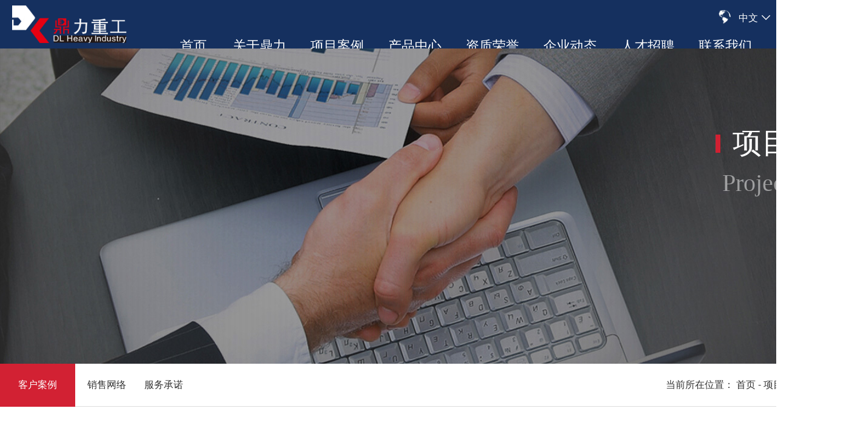

--- FILE ---
content_type: text/html
request_url: http://www.dingligroup.cn/anli_detail/103.html
body_size: 2601
content:
<!DOCTYPE html>
<html lang="en">
 <head> 
  <meta charset="gb2312" /> 
  <meta http-equiv="X-UA-Compatible" content="IE=edge,chrome=1" />
  <title>宝德仕钦-江苏鼎力重工集团有限公司</title>
  <base href="http://www.dingligroup.cn/" />
     <link rel="icon" type="image/ico" href="images/favicon.ico" />
     <link rel="stylesheet" href="css/base.css" media="screen" />
     <link rel="stylesheet" href="css/index.css" media="screen" />
     <link rel="stylesheet" href="css/animate.min.css">
     <style>
         html{
             height: auto;
         }
     body,td,th {
	font-family: "Helvetica Neue", Helvetica, tahoma, arial, "Hiragino Sans GB", siyuan, "Wenquanyi Micro Hei", "WenQuanYi Micro Hei Mono", "WenQuanYi Zen Hei", "WenQuanYi Zen Hei", "Apple LiGothic Medium", SimHei, "ST Heiti", "WenQuanYi Zen Hei Sharp";
}
     </style>
 </head> 
 <body> 
  <!---loading--->
<!--<div id="loading" style="text-align: center;width: 100%;height: 100%;position: absolute;background-color: #1d2a42;z-index: 1000;">
     <div class="loading">
        <div class="circle"></div>
        <div class="circle"></div>
        <div class="circle"></div>
     </div>
</div>-->

<div  class="header header-black">
   <div class="wrapper">
       <h1 class="logo"><a data-rel="1" href="index.html"><img src="images/logo-2.png" alt="" /></a></h1>
       <div class="fr language">
           <div class="fl"><img src="images/language_icon_2.gif" width="30"></div>
           <div class="fl language_con">
               <a class="cn" href="http://www.dingligroup.cn/">中文</a>
               <a class="en" href="http://www.dingli-crane.com/">En</a>
           </div>

       </div>
       <ul class="right">
           <li ><a href="index.html">首页</a>
               <div class="line"></div> </li>
           <li ><a href="about.html">关于鼎力</a>
               <div class="line"></div> </li>
           <li class="active"><a href="anli.html">项目案例</a>
               <div class="line"></div> </li>
           <li ><a  href="product.html">产品中心</a>
               <div class="line"></div> </li>
           <li ><a  href="rongyu.html">资质荣誉</a>
               <div class="line"></div> </li>
           <li ><a href="news.html">企业动态</a>
               <div class="line"></div> </li>
           <li ><a  href="zhaopin.html">人才招聘</a>
               <div class="line"></div> </li>
           <li ><a href="contact.html">联系我们</a>
               <div class="line"></div> </li>
       </ul>
   </div> 
</div> 
<!-- /#J_Header -->
   <div class="about_top anli_bg">
      <div class="about_top_text animate__animated animate__fadeInDown">
          <h2 class="about_top_title"><img src="images/top-bg.png" style="padding-right: 20px;">项目案例</h2><p class="about_top_en">Project cases</p>
      </div>
  </div>
  <div class="crumbs">
        <div class="container">
            <div class="about_list fl">
                <ul>
                     				  <li class="active" ><a href="anli/46.html">客户案例</a></li>
					 				  <li  ><a href="anli/53.html">销售网络</a></li>
					 				  <li  ><a href="anli/54.html">服务承诺</a></li>
					                 </ul>
            </div>
            <div class="wzbox fr clearfix">
                <span>当前所在位置：</span>
                <a href="index.html">首页</a>
                <span>-</span>
                <a href="anli.html">项目案例</a>
                <span>-</span>
                <a href="javascript:void(0)" class="active">客户案例</a>
            </div>
        </div>
  </div>
<div class="about_con">
    <div class="container">
        <div class="anli_img_box">
            <h2>宝德仕钦</h2>
            <p>
	<img src="/admins/uploadfile/image/20201014/20201014103948_49405.jpg" width="600" alt="" /> 
</p>
<p>
	<img border="0" src="/admins/uploadfile/uploadfile/20130601113130110.jpg" width="650" style="border-width:initial;border-style:none;" /> 
</p>
<p>
	<img border="0" src="/admins/uploadfile/uploadfile/20130601113508123.jpg" width="650" style="border-width:initial;border-style:none;" /> 
</p>
<p>
	<img border="0" src="/admins/uploadfile/uploadfile/20130601113526987.jpg" width="650" style="border-style:none;" /> 
</p>
<p>
	<img border="0" src="/admins/uploadfile/uploadfile/20130601113539771.jpg" width="650" style="border-style:none;" /> 
</p>        </div>
    </div>
</div>
<div class="current" style="height: 660px; background: url(images/p6.jpg) center center no-repeat;position: relative;">
      <div class="container" style="height: 100%;">
          <div class="footerleft clearfix  animate__animated animate__fadeInLeft">
              <ul><li><h2>关于鼎力</h2></li><li><a href='about/26.html'>公司简介</a></li><li><a href='about/27.html'>公司总体布局</a></li><li><a href='about/28.html'>科研创新</a></li><li><a href='about/31.html'>企业文化</a></li><li><a>&nbsp;&nbsp;</a></li></ul><ul><li><h2>项目案例</h2></li><li><a href='anli/46.html'>客户案例</a></li><li><a href='anli/53.html'>销售网络</a></li><li><a href='anli/54.html'>服务承诺</a></li><li><a>&nbsp;&nbsp;</a></li></ul><ul><li><h2>产品中心</h2></li><li><a href='product/40.html'>产品中心</a></li><li><a href='product/41.html'>配件展示</a></li><li><a href='product/42.html'>生产线</a></li><li><a>&nbsp;&nbsp;</a></li></ul><ul><li><h2>资质荣誉</h2></li><li><a href='rongyu/57.html'>资质荣誉</a></li><li><a href='rongyu/80.html'>专利证书</a></li><li><a>&nbsp;&nbsp;</a></li></ul><ul><li><h2>企业动态</h2></li><li><a href='news/35.html'>集团新闻</a></li><li><a href='news/36.html'>展会报道</a></li><li><a href='news/37.html'>公告信息</a></li><li><a href='news/38.html'>视频简介</a></li><li><a>&nbsp;&nbsp;</a></li></ul><ul><li><h2>人才招聘</h2></li><li><a href='zhaopin/49.html'>人员招聘</a></li><li><a>&nbsp;&nbsp;</a></li></ul><ul><li><h2>联系我们</h2></li><li><a href='contact/52.html'>联系我们</a></li><li><a>&nbsp;&nbsp;</a></li></ul>          </div>
          <div class="footerright  animate__animated animate__fadeInRight">
              <ul>
                  <li><i class="phone2"></i><h2>服务热线</h2></li>
                  <li><span>0510-86990157</span><span class="bg-red"></span></li>
                  <li><span>400-8715-688</span><span class="bg-red"></span></li>
              </ul>
              <ul>
                  <li><i class="phone2"></i><h2>销售直线</h2></li>
                  <li><span>0510-86130000</span><span class="bg-red"></span></li>
                  <li><span>0510-86132710</span><span class="bg-red"></span></li>
              </ul>
          </div>

      </div>
      <div class="footer animate__animated animate__fadeInUp">
          <div class="fl">江苏鼎力重工集团有限公司 2010-2026  版权所有 苏ICP备17049931号-1</div>
          <div class="fr">
              友情链接：<a class="link" target="_blank" href="https://weibo.com/3500243297">官方微博</a> | <a href="http://www.jykerui.com/" class="link" target="_blank">科瑞智能</a> | <a href="http://www.gemark.cn/" class="link" target="_blank">格玛克</a>  |    网站支持：<a class="link" href="http://www.jshongli.com/">江苏鸿利智能科技股份有限公司</a>
          </div>
      </div>

</div>
<script src="js/jquery.min.js"></script>
<script src="js/libs.js"></script>
<script src="js/index.js"></script>
<script type="text/javascript">
 // $(document).ready(function() { 
		//document.onreadystatechange = function () {//即在加载的过程中执行下面的代码
		 // if(document.readyState=="complete"){//complete加载完成
			//$("#loading").css("display","none");
		 
		 // }
		//}
//  });
</script>
 </body>
</html>

--- FILE ---
content_type: text/css
request_url: http://www.dingligroup.cn/css/base.css
body_size: 2100
content:
body,div,dl,dt,dd,ul,ol,li,h1,h2,h3,h4,h5,h6,pre,code,form,fieldset,legend,input,textarea,p,blockquote,th,td,hr,button,article,aside,details,figcaption,figure,footer,header,hgroup,menu,nav,section{margin:0;padding:0;}
article,aside,details,figcaption,figure,footer,header,hgroup,menu,nav,section{display:block;}
body,button,input,select,textarea{font:12px/1.5 "Helvetica Neue",Helvetica,tahoma,arial,sans-serif,\5b8b\4f53;}
input,select,textarea{font-size:100%;}
input[type="reset"]::-moz-focus-inner,input[type="button"]::-moz-focus-inner,input[type="submit"]::-moz-focus-inner,input[type="file"]>input[type="button"]::-moz-focus-inner,button[type="reset"]::-moz-focus-inner,button[type="button"]::-moz-focus-inner,button[type="submit"]::-moz-focus-inner,button[type="file"]>button[type="button"]::-moz-focus-inner{border:none;padding:0;}
table{border-collapse:collapse;border-spacing:0;}
th{text-align:inherit;}
fieldset,img,a img{border:0;}
abbr,acronym{border:0;font-variant:normal;}
del{text-decoration:line-through;}
address,caption,cite,code,dfn,em,th,var{font-style:normal;font-weight:500;}
ol,ul{list-style:none;}
caption,th{text-align:left;}
h1,h2,h3,h4,h5,h6{font-size:100%;font-weight:500;}
q:before,q:after{content:'';}
sup{vertical-align:text-top;}
sub{vertical-align:text-bottom;}
ins,a{text-decoration:none;}
a:hover{text-decoration:underline;}
.clearfix:before,.clearfix:after{content:"";display:table;}
.clearfix:after,.clear{clear:both;}
.clearfix{zoom:1;}

.font-hei {font-family: "Helvetica Neue",Helvetica,tahoma,arial,"Hiragino Sans GB", "Microsoft YaHei", "Wenquanyi Micro Hei", "WenQuanYi Micro Hei Mono", "WenQuanYi Zen Hei", "WenQuanYi Zen Hei", "Apple LiGothic Medium", "SimHei", "ST Heiti", "WenQuanYi Zen Hei Sharp";}
.font-kai {font-family: "AR PL UKai CN", "AR PL UKai HK", "AR PL UKai TW", "AR PL UKai TW MBE", "AR PL KaitiM GB", "TW\-Kai", "KaiTi", "KaiTi_GB2312", "STKaiti";}
.font-song {font-family: "NSimSun", "SimSun", "STSong", "AR PL SungtiL GB", "TW\-Sung", "WenQuanYi Bitmap Song";}
.font-fang-song {font-family: "FangSong", "FangSong_GB2312", "STFangsong", "CWTEX\-F";}
.font-ming {font-family: "AR PL UMing CN", "AR PL UMing HK", "AR PL UMing TW", "AR PL UMing TW MBE", "PMingLiU", "MingLiU";}

.red,.error{color:red;}
.orange{color:#f60;}
.green{color:#41ab01;}
.blue{color:#0f6b91;}
.b{font-weight:bold;}
.hide{display:none;}
.fl,.fr{display:inline;}
.fl{float:left;}
.fr{float:right;}
.tc{text-align:center;}
.hr{display:block;border-top:1px solid #fff;line-height:1;height:0;font-size:0;}
.hr.dashed {border-style:dashed;}
.del,a.del{text-decoration:line-through;color:#bbb;}
.curp{cursor:pointer;}
.vln{color:#ccc;margin:0 8px;}
.ova{overflow:auto;}
.pre{font-family:\5b8b\4f53;}
s{position:absolute;display:block;width:0;height:0;line-height:0;font-size:0;border:5px dashed transparent;}
.table{width:100%;border-collapse:collapse;}
.ul li{list-style:disc inside;}

body{color:#333;background:#fff;}
a{color:#333;}
a:hover{color: #019199;}
a.link-bg{background-color: #019199;color: #000;}
a.link-bg:hover{background-color: #0CB8C2; text-decoration: none;}
.wrapper{position:relative;z-index:1;width:960px;margin:0 auto;*zoom:1;}
.wrapper.overflow{overflow:visible;}
.wrapper:after{display:block;height:0;clear:both;content:" ";}

.pull-left{float: left;}
.pull-right{float: right;}

.pre-icon{background:no-repeat 0 center;padding-left:24px;}

.module-icon{display:block;width:50px;height:50px;background:url(images/module-icon.png) no-repeat;overflow:hidden;text-indent:-999em;cursor:pointer;}
.module-gray .module-icon{background-image:url(images/module-icon-gray.png);-moz-transition:background-image .5s;-webkit-transition:background-image .5s;-o-transition:background-image .5s;}
.module-gray .active .module-icon,.module-gray .module-icon:hover,.module-gray .module-icon:active{background-image:url(images/module-icon.png);}
.module-icon-1{background-position:0 0;}
.module-icon-2{background-position:-50px 0;}
.module-icon-3{background-position:-100px 0;}
.module-icon-4{background-position:0 -50px;}
.module-icon-5{background-position:-50px -50px;}
.module-icon-6{background-position:-100px -50px;}
.module-icon-7{background-position:0 -100px;}
.module-icon-8{background-position:-50px -100px;}
.module-icon-9{background-position:-100px -100px;}
.module-icon-10{background-position:0 -150px;}
.module-icon-11{background-position:-50px -150px;}
.module-icon-12{background-position:-100px -150px;}
.module-icon-13{background-position:0 -200px;}
.module-icon-14{background-position:-50px -200px;}

.icon{display:inline-block;*display:inline;*zoom:1;vertical-align:middle;width:20px;height:20px;background:url(images/icon.png) no-repeat;}
.icon-pre{margin-right:5px;}

.block-white {
	background: #fff;
	color: #333;
}
.block-black {
	background: #000;
	color: #fff;
}
.block-green {
	background: #019199;
	color: #fff;
}
.block-black a,
.block-green a {
	color: #fff;
}

.modal{position: absolute; width: 100%; height: 100%; top: 0; left: 0;z-index: 1000; overflow-y: auto; display: none;}
.modal-inner{width: 600px;margin: 100px auto; }
.modal-ctn{position: relative;z-index: 1005;background-color: #019199;color:#fff;padding: 25px 50px 50px;}
.modal h2{font-size: 30px;}
.modal p{font-size: 14px; line-height: 25px;}
.modal a{display: inline-block; background: #fff; color: #019199; padding: 1px 3px;}
.modal a.close{font-size: 18px; font-size: 16px; padding: 3px 5px; float: right;}
.modal-bg{position: absolute; width: 100%; height: 100%; left: 0; top: 0;z-index: 1004;}
#J_modal{*display: block;}


.btn{
	margin-top: 20px;
	border-radius: 4px;
	border: 2px solid #fff;
	padding: 8px 8px;
	text-decoration: none;
	display: inline-block;
}
a.btn:hover{
	text-decoration: none;
	color: #019199;
	background-color: #fff;
}

--- FILE ---
content_type: text/css
request_url: http://www.dingligroup.cn/css/index.css
body_size: 8568
content:
@charset "utf-8";
@font-face {
	font-family: "siyuan";
	src: url('../font/SourceHanSansCN-Normal.ttf');
	src: url('../font/SourceHanSansCN-Light-2.otf') format('otf');
}
@font-face {
	font-family: "sfu";
	src: url('../font/SFUDinEngschrift.TTF');
}
/*----------------------------------------------------------------------------------------------------------------*/
/*滚动条样式*/
::-webkit-scrollbar-track-piece {background-color:rgba(0,0,0,0.2);}
::-webkit-scrollbar {width:5px;height:5px;}
::-webkit-scrollbar-thumb {background-color:#134aab;background-clip:padding-box;min-height:28px;}
::-webkit-scrollbar-thumb:hover {background-color:#15305f;}
html,
body {
	height: 100%;
	/*overflow: hidden;*/
	background: #fff;
	font-family: "Helvetica Neue",Helvetica,tahoma,arial,"Hiragino Sans GB", "siyuan", "Wenquanyi Micro Hei", "WenQuanYi Micro Hei Mono", "WenQuanYi Zen Hei", "WenQuanYi Zen Hei", "Apple LiGothic Medium", "SimHei", "ST Heiti", "WenQuanYi Zen Hei Sharp";
}

.header {
	width: 100%; height: 80px;
	box-shadow: none;
	position: fixed;
	z-index: 5;
	top: 0; left: 0;
	-webkit-transition: all .5s ease-in-out .4s;
	transition: all .5s ease-in-out .4s;
}
.header .wrapper{
	height: 100%;
	width: 100%;
	overflow: hidden;
}
.header .logo{
	width: 190px;
	height: 100%;
	float: left;
	padding: 0;
	margin-left: 20px;
}
.header a{
	display: block;
	color: #fff;
	text-align: center;
	text-decoration: none;
	padding: 0 10px;
	height: 74px;
	line-height: 90px;
	-webkit-transition: line-height .5s ease-in-out .6s;
	transition: line-height .5s ease-in-out .6s;
}
.header .logo a{
	padding: 0; margin: 9px 0 0 0;
	overflow: hidden;
	line-height: 0;
	height: 100%;
	max-height: 90px;
	width: 100%;
	-webkit-transition: max-height 2s ease-in-out 0;
	transition: max-height 2s ease-in-out 0;
}
.header .logo img{
	width: 100%;
}
.header ul{
	float: right;
	margin: 0;
	height: 100%;
	margin-right: 20px;
}
.header ul li{
	float: left;
	font-size: 22px;
	height: 100%;
	margin: 0 20px;
	box-sizing: border-box;
}
.header ul li .line{
	width: 70px;
	height: 6px;
	margin: 0 auto;
	-webkit-transition: all .5s;
	transition: all .5s;
}
.header ul.right{
	left: auto;
	right: 0;
}
.header ul.right li{
	margin: 0 10px;
}
.header ul.right li:hover .line{
	background-color: #fff;
}
.header ul li.active .line{
	background-color: #ef4842;
}
.home-sany-img{
	width: 100%;
	height: 100%;
	object-fit: cover;
	object-position: 50% 50%;
	position: absolute;
	top: 0;
}
.banner_text_box{
	position: relative;
	text-align: center;
	height: calc(100% - 190px);
	z-index: 999;
}

.ewb-fade {
	opacity: 0;
	filter: alpha(opacity=0);
	filter: progid:DXImageTransform.Microsoft.Alpha(opacity=0);
}
.current .ewb-fade {
	opacity: 1;
	filter: alpha(opacity=100);
	filter: progid:DXImageTransform.Microsoft.Alpha(opacity=100);
}
.item_text{
	position: absolute;
	top: -50%;
	left:80px;

}
.item_text i.red{
	color: #d22133;
	font-style: normal;
}
p.jj_text{
	position: absolute;
	top: 259px;
	left: 80px;
}
.current .item_text{
	color: #fff;
	font-weight: bold;
	font-size:48px;
	letter-spacing: 5px;
	font-family: siyuan;
	text-align: left;
	transition: all 1s ease;
	top:50%;
	margin-top: -180px;
	transition-delay: 0.3s;
}
.current p.jj_text{
	transition: all 1s ease;
	transition-delay: 0.7s;
	font-size: 28px;
	font-weight: 100;
	color: #fff;
	font-family: siyuan;
	padding-top: 20px;
	top: 50%;
	margin-top: -45px;

}
.header-black{
	background: #15305f;
	height: 80px;
}
.header-black ul li.active .line{
	background-color: #d22133;
}
.header-black a{
	height: 54px;
	line-height: 60px;
}
.header-black .logo a{
	/*max-height: 29px;*/
	-webkit-transition: max-height 1s ease-in-out 0;
	transition: max-height 1s ease-in-out 0;
}


#page,
.page {
	width: 100%;
	height: 100%;
	position: relative;
	z-index: 1;
}
.page h1{
	font-size: 36px;
	text-align: center;
	font-weight: 300;
	font-family: "Helvetica Neue",Helvetica,tahoma,arial,"Hiragino Sans GB", "Microsoft YaHei", "Wenquanyi Micro Hei", "WenQuanYi Micro Hei Mono", "WenQuanYi Zen Hei", "WenQuanYi Zen Hei", "Apple LiGothic Medium", "SimHei", "ST Heiti", "WenQuanYi Zen Hei Sharp";
	padding: 80px 0 0;
	position: relative;
	z-index: 500;
}
#page.animate {
	-webkit-transition: -webkit-transform 1s ease;
	   -moz-transition: -moz-transform 1s ease;
	    -ms-transition: -ms-transform 1s ease;
	     -o-transition: -o-transform 1s ease;
	        transition: transform 1s ease;
}
.page.absolute {
	position: absolute;
	display: none;
	top: 0;
}
#page-indicator {
	position: absolute;
	z-index: 100;
	right: 60px;
	top: 42%;
	width: 20px;
}
#page-indicator li {
	margin: 3px 0;
	*overflow: hidden;
}
#page-indicator li a {
	display: block;
	position: relative;
	z-index: 1;
	padding: 6px 5px;
	text-decoration: none;
}
#page-indicator li.current a {
	padding: 4px 5px;
}
#page-indicator .dot {
	display: block;
	width: 5px;
	height: 5px;
	-webkit-border-radius: 50%;
	   -moz-border-radius: 50%;
	        border-radius: 50%;
	margin: auto;
	background-color: #aaa;
}
#page-indicator li.current .dot {
	width: 9px;
	height: 9px;
	border: 1px solid #aaa;
	background-color: transparent;
}
#page-indicator .text {
	position: absolute;
	right: 24px;
	top: 0px;
	white-space: nowrap;
	color: #aaa;
	opacity: 0;
	filter: alpha(opacity=0);
	-webkit-transition: opacity .3s linear;
	   -moz-transition: opacity .3s linear;
	    -ms-transition: opacity .3s linear;
	     -o-transition: opacity .3s linear;
	        transition: opacity .3s linear;
}
#page-indicator li a:hover .text,
#page-indicator li a:focus .text {
	opacity: 1;
	filter: alpha(opacity=100);
}
#pageDrawer{
	width: 26px;
	height: 120px;
	position: fixed;
	top: 43%;
	left: 100%;
	margin-left: -26px;
	z-index: 10;
}
#pageDrawer a{
	display: block;
	padding: 18px 8px;
	border-radius: 5px 0 0 5px;
	font-weight: bold;
}
.page-banner{
	position: absolute;
	width: 960px; height: 380px;
	top: 50%; left: 50%;
	margin-top: -190px;
	margin-left: -480px;
}
.p-banner{
	position: absolute;
	top: 50%; left: 50%;
}


.inner_box{
	position: absolute;
	width: calc(100% - 300px);
	bottom: 0;
	z-index: 998;
	margin: 0 150px;
}
.inner_list_1{
	position: absolute;
	display: block;
	bottom: -200px;

}
.current .inner_list_1{
	position: absolute;
	display: block;
	bottom: 30px;
	left: 0;
	width: 30%;
	height: 160px;
	border-radius: 8px;
	background-color: #ebecf0;
	transition: all 1s ease;
	transition-delay: 0.6s;
}
.inner_list_2{
	position: absolute;
	display: block;
	bottom: -200px;

}
.current .inner_list_2{
	position: absolute;
	display: block;
	bottom: 30px;
	left: 35%;
	width: 30%;
	height: 160px;
	border-radius: 8px;
	background-color: #ebecf0;
	transition: all 1s ease;
	transition-delay: 0.8s;
}

.inner_list_3{
	position: absolute;
	display: block;
	bottom: -200px;

}
.current .inner_list_3{
	position: absolute;
	display: block;
	bottom: 30px;
	right: 0;
	width: 30%;
	height: 160px;
	border-radius: 8px;
	background-color: #ebecf0;
	transition: all 1s ease;
	transition-delay: 1s;
}

.inner_js{
	position: relative;
	width: calc(100% - 150px);
	padding: 20px 0 0 60px;
	z-index: 1;
}
.inner_js h3{
	color: #333;
	font-family: siyuan;
	font-size: 30px;
	font-weight: bold;
}
.inner_js p{
	color: #666;
	font-family: siyuan;
	font-size: 16px;
	padding-top: 10px;
	line-height: 24px;
}
.inner_icon{
	position: relative;
	display: block;
	width: 54px;
	height: 54px;
	margin: 53px 30px 0 0;
	z-index: 1;
}
.i_icon_1{
	background: url("../images/img1.png") no-repeat;
}
.i_icon_2{
	background: url("../images/img3.png") no-repeat;
}
.i_icon_3{
	background: url("../images/img5.png") no-repeat;
}

.inner_btn{ position:relative; overflow:hidden;transition: all 0.5s;-moz-transition: all 0.5s;-webkit-transition: all 0.5s;}

.inner_btn .btnbg-x{  position:absolute; background: url("../images/bg1.jpg") left top; left:50%; width:0; top:0px; bottom:0px; transition: all 0.5s;-moz-transition: all 0.5s;-webkit-transition: all 0.5s;  }
.inner_btn:hover .btnbg-x{ width:100%; left:0px; }
.inner_btn:hover h3,.inner_btn:hover p{	color: #fff;transition: all 0.5s ease;}
.inner_btn:hover .i_icon_1{background: url("../images/img2.png") no-repeat; transition: all 0.5s ease;}
.inner_btn:hover .i_icon_2{background: url("../images/img4.png") no-repeat; transition: all 0.5s ease;}
.inner_btn:hover .i_icon_3{background: url("../images/img6.png") no-repeat; transition: all 0.5s ease;}

.inner_title{
	position: absolute;
	left: -200px;
}
.current .inner_title{
	position: absolute;
	top: 180px;
	left: 0;
	transition: all 1s ease;
	transition-delay: 0.8s;
	font-family: siyuan;
	font-weight: bold;
	font-size: 36px;
	color: #333;
}
.xhx{
	display: block;
	width:70px ;
	height: 3px;
	background-color: #d22133;
}
.more_icon{
	display: inline-block;
	width: 32px;
	height: 15px;
	background: url("../images/arrow.png") no-repeat;
	margin-left: 10px;
}
.more{
	position: absolute;
	right: -200px;
}
.current .more{
	position: absolute;
	top: 190px;
	right: 0px;
	transition: all 1s ease;
	transition-delay: 0.8s;
	width: 130px;
	height: 48px;
	background-color: #d22133;
	color: #fff;
	font-size: 18px;
	line-height: 48px;
	padding-left: 10px;
}
.current .more:before {content: '';position: absolute;top: -15px;left: -15px;bottom: -15px;right: -15px;background: inherit;z-index: -1;opacity: 0.5;
	-webkit-transform: scale3d(.6, .4, 1);transform: scale3d(.6, .4, 1); display:none\9;}
.current .more:hover {text-decoration:none;background:#9b1515;-webkit-transition: background-color .1s .3s, color .1s .3s;transition: background-color .1s .3s, color .1s .3s;-webkit-animation: anim-moema-1 .3s forwards;animation: anim-moema-1 .3s forwards}
.current .more:hover:before {-webkit-animation: anim-moema-2 .3s .3s forwards;animation: anim-moema-2 .3s .3s forwards;}
@-webkit-keyframes anim-moema-1 {
	60% {
		-webkit-transform:scale3d(.8, .8, 1);
		transform:scale3d(.8, .8, 1)
	}
	85% {
		-webkit-transform:scale3d(1.1, 1.1, 1);
		transform:scale3d(1.1, 1.1, 1)
	}
	100% {
		-webkit-transform:scale3d(1, 1, 1);
		transform:scale3d(1, 1, 1)
	}
}
@keyframes anim-moema-1 {
	60% {
		-webkit-transform:scale3d(.8, .8, 1);
		transform:scale3d(.8, .8, 1)
	}
	85% {
		-webkit-transform:scale3d(1.1, 1.1, 1);
		transform:scale3d(1.1, 1.1, 1)
	}
	100% {
		-webkit-transform:scale3d(1, 1, 1);
		transform:scale3d(1, 1, 1)
	}
}
@-webkit-keyframes anim-moema-2 {
	to {
		opacity:0;
		-webkit-transform:scale3d(1, 1, 1);
		transform:scale3d(1, 1, 1)
	}
}
@keyframes anim-moema-2 {
	to {
		opacity:0;
		-webkit-transform:scale3d(1, 1, 1);
		transform:scale3d(1, 1, 1)
	}
}
.about_jj{
	position: absolute;
	left: -200px;
	top: 300px;
}
.current .about_jj{
	position: absolute;
	left: 0;
	color: #444;
	font-size: 24px;
	line-height: 40px;
	transition: all 1s ease;
	transition-delay: 1s;
	font-family: siyuan;
}

.numCount{
	width: 100%;
	position: absolute;
	top: 450px;
	left: -2000px;
}
.current .numCount{
	position: absolute;
	left: 0;
	transition: all 1s ease;
	transition-delay: 1.5s;
}
.numCount li{ float: left; width: 20%; text-align: center;}
.numCount li .item{ margin: 0 10px;}
.numCount li .numU{ line-height:1.3;}
.numCount li .numCX{ font-size:54px; color:#d22133; font-family: sfu;}
.numCount li .numU .unitC{font-size:100%; line-height: 1.3; margin-left: 0.3em;color:#d22133;}
.numCount li .numU sup{vertical-align: top; }
.numCount li .numU sub{vertical-align:baseline;}
.indc{font-size: 16px;font-weight: bold;font-family: siyuan;color:#333;}

.picScroll-left{ width:100%;  overflow:hidden; position:absolute; bottom:-50%;left: 0; }
.current .picScroll-left{
	position: absolute;
	bottom: 50%;
	margin-bottom: -320px;
	transition: all 1s ease;
	transition-delay: 1s;
}
.picScroll-left .hd{ overflow:hidden;  height:30px;  padding:0 10px; position: relative;
	text-align: center; }
.picScroll-left .hd .prev,.picScroll-left .hd .next{  width:30px; height:30px; display: inline-block; margin-right:10px;   overflow:hidden;
	cursor:pointer; background:url("../images/pre.png") no-repeat;vertical-align: middle;}
.picScroll-left .hd .next{ background:url("../images/next.png") no-repeat }
.picScroll-left .hd .prevStop{ background:url("../images/prestop.png") no-repeat; }
.picScroll-left .hd .nextStop{ background:url("../images/nextstop.png") no-repeat; }
.picScroll-left .hd ul{ display:inline-block;overflow:hidden;  zoom:1;vertical-align: middle;}
.picScroll-left .hd ul li{ float:left;  width:14px; height:14px;border-radius: 7px; overflow:hidden; margin-right:20px; text-indent:-999px; cursor:pointer; background-color: rgba(255,255,255,0.5); }
.picScroll-left .hd ul li.on{ background-color:#d22133 }
.picScroll-left .bd{ padding:10px;
	height: 430px;  }
.picScroll-left .bd ul{ overflow:hidden; zoom:1;
	width: 100%; }
.picScroll-left .bd ul li{
	position: relative;
	width: calc(25% - 40px); margin:0 20px; float:left; _display:inline; overflow:hidden; text-align:center; }
.picScroll-left .bd ul li .pic{ text-align:center; }
.picScroll-left .bd ul li .pic a{
	display: block;
	position: relative;
	width: 100%;
	height: 350px;
}
.picScroll-left .bd ul li .pic .xmimg{ width:100%; height:350px; display:block; border:10px solid rgba(1,11,33,0.9);box-sizing: border-box;position: absolute;
	top: 0;left: 0;}
.picScroll-left .bd ul li .pic img{ height:350px;object-fit: cover; image-rendering: -webkit-optimize-contrast; }
.picScroll-left .bd ul li:hover .pic a{height: 400px;transition: all 0.5s ease }
.picScroll-left .bd ul li:hover .pic .xmimg{border:10px solid rgba(196,2,21,0.9);transition: all 0.5s ease;height: 400px; }
.picScroll-left .bd ul li:hover .pic img{height: 400px;}
.picScroll-left .bd ul li .title{
	position: absolute;
	bottom: 10px;
	left: 10px;
	width: calc(100% - 20px);
	height: 60px;
	background-color: rgba(1,11,33,0.9);
}
.picScroll-left .bd ul li .title a{
	color: #fff;
	line-height: 60px;
	font-size: 24px;
	font-family: siyuan;
}

.picScroll-left .bd ul li:hover .title{
	background-color: rgba(196,2,21,0.9);
	transition: all 0.5s ease;
}
.pageState{
	display: none;
}

.news_box{
	width: 100%;
}
.news_box{
	position: absolute;
	bottom: -50%;
	left: 0;
}
.current .news_box{
	position: absolute;
	bottom: 50%;
	margin-bottom: -300px;
	transition: all 1s ease;
	transition-delay: 1s;
}
.news_list{
	display: block;
	width:30%;
	margin-right: 5%;
}
.news_list:last-child{
	margin-right: 0;
}
.news_img{
	width: 100%;
	height: 300px;
	overflow: hidden;
}
.news_img img{
	width: 100%;
	height: 300px;
	image-rendering: -webkit-optimize-contrast;
	object-fit: cover;
	transition: all 0.6s ease;

}
.news_title_box{
	height: 36px;
	margin-bottom: 20px;
}
.news_title{
	font-family: siyuan;
	font-size: 24px;
	color: #333;
	font-weight: bold;
}
.news_time{
	font-family: siyuan;
	font-size: 24px;
	color: #333;
	font-weight: bold;
}
.b_title{
	display: block;
	width: 100%;
	height: 36px;
	font-size: 20px;
	font-weight: bold;
	font-family: siyuan;
	overflow: hidden;
	white-space: nowrap;
	text-overflow: ellipsis;
}
.b_text{
	font-family: siyuan;
	font-size: 16px;
	text-overflow: -o-ellipsis-lastline;
	overflow: hidden;
	text-overflow: ellipsis;
	display: -webkit-box;
	-webkit-line-clamp: 2;
	-webkit-box-orient: vertical;

}
.b_con{
	padding: 10px;
	color: #333;
	transition: all 1s ease;
}
.news_list:hover span,.news_list:hover{
	text-decoration: none;
}
.news_list:hover .b_con{
	background-color: #d22133;
	color: #fff;
}
.news_list:hover .news_img img{
	-webkit-transform: scale(1.1,1.1);
	-ms-transform: scale(1.1,1.1);
	transform: scale(1.1,1.1);
}

#page-5 {
	background: url(../images/p5.jpg) center center no-repeat;
}
.xxy{
	position: absolute;
	top: -200px;

}
.current .xxy{
	position: absolute;
	top: 130px;
	left: 50%;
	margin-left: -241px;
	font-size: 36px;
	color: #fff;
	font-family: siyuan;
	letter-spacing: 3px;
	font-weight: bold;
	transition: all 1s ease;
}

.imore{
	position: absolute;
	top: -200px;
}
.current .imore{
	position: absolute;
	top: 210px;
	left: 50%;
	margin-left: -100px;
	display:block;
	width:200px;
	height:48px;
	background-color: #d22133;
	color:#fff;
	text-align:center;
	font-size:18px;
	line-height:48px;
	border-radius: 2px;
	transition: all 1s ease;
	transition-delay: 0.5s;
	cursor: pointer;
}
.current .imore::after{
	content:"";
	display:block;
	width:0;
	height:48px;
	background-color:#0394ef;
	margin-top:-48px;
	transition:all .6s ease 0s
}
.current .imore:hover::after{
	width:200px;
	height:48px
}
.current .imore:hover{
	color:#fff;
	text-decoration: none;
}
.footerleft{
	position: absolute;
	bottom: 200px;
	left: -50%;
}
.current .footerleft{
	position: absolute;
	left: 0;
	transition: all 1s ease;
	transition-delay: 1s;
}
.footerleft h2 {
	font-size: 24px;
	font-weight: 500;
	font-family: siyuan;
	color: #fff;
	padding-bottom: 10px;
}

.footerleft ul {
	float: left;
	margin: 10px 60px 0 0;
}
.footerleft ul li {
	color: #8591aa;
	line-height: 54px;
	font-size: 18px;
	font-family: siyuan;
}

.footerleft ul li a {
	color: #8591aa;
	transition: 0.3s;
}
.footerleft ul li a:hover {
	color: #d22133;
	text-decoration: none;
}
.footerright{
	position: absolute;
	bottom: 190px;
	right: -50%;
}
.current .footerright{
	position: absolute;
	right: 0;
	transition: all 1s ease;
	transition-delay: 1s;
}
.footerright ul {
	margin-bottom: 20px;
	color:#fff;
}
.footerright ul li h2{
	display: inline-block;
	font-size: 28px;
	font-family: siyuan;
	vertical-align: middle;

}
.footerright ul li{
	position: relative;
	width: 180px;
	text-align: center;
}
.footerright ul li span {
	line-height: 54px;
	font-size: 20px;
	font-family: siyuan;
}
.phone2{
	display: inline-block;
	width: 36px;
	height: 36px;
	background: url("../images/phone2.png") no-repeat;
	vertical-align: middle;
	margin-right: 10px;
}
.bg-red{
	position: absolute;
	width: 160px;
	height: 10px;
	bottom: 15px;
	left: 10px;
	/*background-color: #d22133;*/
	z-index: -1;
}
.footer{
	position: absolute;
	bottom: -50px;
	left: 0;
}
.current .footer{
	position: absolute;
	bottom: 0px;
	height: 64px;
	width: 100%;
	background-color: rgba(8,10,17,0.5);
	box-sizing: border-box;
	padding: 0 20px;
	transition: all 1s ease;
	transition-delay: 1.5s;
	color: #8591aa;
	line-height:60px;
	font-size: 18px;
	font-family: siyuan;
	z-index: 999;

}

.link{
	color: #8591aa;
	cursor: pointer;
}
.link:hover{
	color: #d22133;
	text-decoration: none;
	transition: 0.5s;
}
.language{
	margin-right: 10px;
	margin-top: 30px;
	transition: all .5s ease-in-out .4s;
}
.language_con{
	background: url("../images/arrow2.png")right 10px no-repeat;
	font-size: 16px;
	padding-right: 10px;
}

.language_con a{
	height: 30px;
	line-height: 30px;
	transition: all 1s ease;
}

.language_con a.en {
	display: none;
}
.language_con:hover a.en{
	display: block;
}
.header-black .language{
	margin-top: 15px;

}

/*about.html*/
.about_top{
	width: 100%;
	height: 600px;
	background: url("../images/about-bg.jpg") center no-repeat;
}
.anli_bg{
    background: url("../images/anli-bg.jpg") center no-repeat;
}
.product_bg{
    background: url("../images/product-bg.jpg") center no-repeat;
}
.rongyu_bg{
    background: url("../images/rongyu-bg.jpg") center no-repeat;
}
.news_bg{
    background: url("../images/news-bg.jpg") center no-repeat;
}
.zhaopin_bg{
    background: url("../images/zhaopin-bg.jpg") center no-repeat;
}
.contact_bg{
    background: url("../images/contact-bg.jpg") center no-repeat;
}
.about_top_title{
	font-size: 48px;
	font-family: siyuan;
	color: #fff;
	padding-top: 200px;
}
.about_top_en{
	font-size: 40px;
	font-family: siyuan;
	color: rgba(255,255,255,0.5);
}
.about_top_text{
	width: 1400px;
	margin: 0 auto;
	text-align: right;
}
.crumbs{
	height: 70px;
	background-color: #fff;
	border-bottom: 1px solid #ddd;
}
.container{
	position: relative;
	width: 1400px;
	margin: 0 auto;
}
.about_list{
	height: 70px;
	line-height: 70px;
}
.about_list ul li{
	float: left;
	padding: 0 10px;
	margin-right: 10px;
	transition: all 1s ease;
}
.about_list ul li:hover,.about_list ul li.active{
	background-color: #d22133;
	padding: 0 30px;
}
.about_list ul li:hover a,.about_list ul li.active a{
	color: #fff;
	text-decoration: none;
}
.about_list ul li a{
	color: #333;
	font-size: 16px;
}
.wzbox{
	font-size: 16px;
	line-height: 70px;
}
.wzbox a.active {
	color: #d22133 ! important;
}


.about_con{
	padding: 50px 0;
}
.about_jj_box{
	height: 500px;
}
.about_img{
	width: 50%;
	height: 100%;
	background: url("../images/p7.jpg") bottom right 40% no-repeat;
	background-size: auto 800px;
}
.about_jj_con{
	width: 50%;
	height: 100%;
	background-color: rgba(15,148,206,0.8);;
	box-sizing: border-box;
	padding: 50px;
}
.about_jj_con h2 {
	display: inline-block;
	font-size: 36px;
	line-height: 36px;
	font-weight: bold;
	color: #fff;
	font-family: siyuan;
	text-align: center;
}

.jj_title_img{
	display: inline-block;
	width: 65px;
	height: 64px;
	background: url("../images/k1.png") no-repeat;
	margin-bottom: -4px

}
.jj_con{
	font-size: 16px;
	color: #fff;
	line-height: 30px;
	margin-top: 40px;
}

.about_bg{
	background-color: rgba(102,102,102,0.1);
}
.about_bg2{
	background-color: transparent;
}
.about_bg .about_jj_con h2,.about_bg .jj_con{
	color: #333;
}
.about_js_img{
	width: 50%;
    height: 100%;
	position: relative;
	text-align: center;
}
.about_js_img img{
	height: 400px;
	padding-top: 50px;
	object-fit: cover;
}

#particles-js {
	position: relative;
	z-index: 0;
}

canvas {
	position: absolute;
	left: 0;
	top: 0;
	z-index: -1;
}
.qygl_con h2{
	font-size: 20px;
	font-weight: bold;
	font-family: siyuan;
	padding-bottom: 10px;
}
.qygl_text{
	color: #666;
	line-height: 28px;
	font-size: 16px;
}
.scx_box{
	font-size: 0;-webkit-text-size-adjust: none;
}
.scx_box ul li{
	position: relative;
	display: inline-block;
	width: calc(25% - 60px);
	height: 200px;
	cursor: pointer;
	transition:all .6s ease;
	margin:30px;
}
.scx_box ul li .scx_img{
	display: block;
	width: 100%;
	height: 200px;
	overflow: hidden;
}
.scx_box ul li img{
	width: 100%;
	height: 200px;
	object-fit: cover;
	image-rendering: -webkit-optimize-contrast;
	transition:all 1s ease;
}
.scx_box ul li .scx_border{
	position: absolute;
	top: 0;
	left: 0;
	width: 100%;
	height: 200px;
	box-sizing: border-box;
	transition:all 1s ease;
	z-index: 999;
	box-shadow: 2px 2px 8px #ccc
}
.scx_box ul li .scx_name{
	display: block;
	width: 100%;
	height: 48px;
	background-color:rgba(1,11,33,0.8) ;
	position: absolute;
	bottom: 0;
	left: 0;
	color: #fff;
	line-height: 48px;
	font-size: 16px;
	text-align: center;
	transition:all 1s ease
}

.scx_box ul li:hover .scx_name{
	background-color:rgba(196,2,21,0.8);
}
.scx_box ul li:hover img{
	transform: scale(1.5,1.5);
}

.zs_box{
    margin-bottom: 50px;
}
.whbox {
	width: 350px;
	height: 400px;
	border: 1px solid #ddd;
	border-radius: 10px;
	position: relative;
	display: inline-block;
	text-align: center;
	overflow: hidden;
	padding: 10px 0 30px;
	transition: all .5s;
	margin: 0 40px;
}

.whbox:hover {
	background-color: #1f2a66;
}
.whbox>i {
	position: absolute;
	left: 0;
	top: 0;
	z-index: 0;
	width: 100%;
	height: 100%;
	background-size: 20px 20px;
	opacity: 0;
	-webkit-transition: 0.6s;
	transition: 0.6s;
}
.whbox .img {
	width: 100%;
	height: 222px;
	position: relative;
	background: url(../images/zuan1.png) bottom no-repeat;
	-webkit-transition: .5s;
	transition: .5s;
}
.whbox:hover .img {
	background-image: url(../images/zuan1h.png);
}
.whbox .img .quan {
	position: absolute;
	left: 50%;
	top: 50%;
	z-index: 1;
	width: 114px;
	height: 113px;
	-webkit-transition: 2s;
	transition: 2s;
	background: url(../images/hex1.png) center no-repeat;
	margin-left: -57px;
	margin-top: -57px;
}
.whbox:hover .img .quan {
	background-image: url(../images/hex1h.png);
	-webkit-transform: rotate(330deg);
	transform: rotate(330deg);
}
.whbox .img .hx {
	position: absolute;
	left: 0;
	top: 0;
	z-index: 1;
	width: 100%;
	height: 100%;
	background: url(../images/wh3.png) center no-repeat;
	transition: all .6s;
}
.whbox:hover .img .hx {
	-webkit-transform: rotateY(180deg);
	transform: rotateY(180deg);
	background: url(../images/wh3h.png) center no-repeat;
}

.whbox .txt {
	position: relative;
	z-index: 1;
}
.whbox .txt p::after {
	content: '';
	display: block;
	width: 38px;
	height: 2px;
	background-color: #d22133;
	margin: 26px auto 20px;
	-webkit-transition: .5s;
	transition: .5s;
}

.whbox:hover .txt p,
.whbox:hover .txt span {
	color: #fff;
}

.whbox:hover .txt p::after {
	background-color: #fff;
}
.color_zhu {
	color: #d22133;
}
.f24{
	font-size: 24px;
}
.color_666 {
	color: #666;
}
.f18 {
	font-size: 18px;
}

/*anli*/
.bg_main{ background:#d22133;}
.w-simgtext ul,.w-simgtext li{ list-style:none; margin:0; padding:0;}
.w-simgtext li{margin-bottom: 25px;}
.w-simgtext a{ display:block;text-decoration:none;}
.w-simgtext a:hover{ text-decoration:none;}
.w-simgtext h3{ margin: 0;line-height: 1.5; font-weight: normal;}
.w-simgtext p{margin-bottom: 0; font-size: 16px;}

.w-simgtext1 li{ float: left; width: calc(25% - 60px); *width:24.99%; margin: 30px; }
.w-simgtext1 li .item{position:relative; width:100%;  height: 227px; margin: 0 auto; text-align: center;}
.w-simgtext1 li .sigt1{position: absolute; z-index: 1; left: 0; right: 0; top: 0; bottom: 0; }
.w-simgtext1 li .sigt1 .bg{position: absolute; left: 0; right: 0; top: 0; bottom: 0;overflow: hidden;border-radius:0; -webkit-border-radius: 0;border:3px solid #999;}
.w-simgtext1 li .sigt1 .sigt_text{position: absolute; z-index: 1; left:0; right:0; padding:10px; top:50%; top:15%\9; *top:15%; transform:translateY(-50%); -webkit-transform:translateY(-50%); transition: all 0.5s; -webkit-transition: all 0.5s; }
:root .w-simgtext1 li .sigt1 .sigt_text{ top:50%;}
.w-simgtext1 li .sigt1 .s_img img{max-width: 100%; max-height: 100px; margin-bottom: 5px;object-fit: cover;}
.w-simgtext1 li .sigt1 h3{ font-size: 18px; color:#333; }
.w-simgtext1 li .sigt1 p{font-size: 16px; color: #aaa; }
.w-simgtext1 li .sigt2{position: absolute; z-index: 2; left: 0; right: 0; top: 0; bottom: 0; color:#fff; }
.w-simgtext1 li .sigt2 .bg{position: absolute; left: 0; right: 0; top: 0; bottom: 0;opacity:0;border-radius: 0; -webkit-border-radius: 0; *filter:alpha(opacity=0); filter:progid:DXImageTransform.Microsoft.Alpha(Opacity=0); transform: scale(1.2); -webkit-transform: scale(1.2); transition: all 0.5s; -webkit-transition: all 0.5s; }
.w-simgtext1 li .sigt2 .sigt_text{position: absolute; z-index: 1; left:0; right:0; padding:10px; top:50%; top:15%\9; *top:15%; transform:translateY(-50%); -webkit-transform:translateY(-50%); margin-top: 35px;opacity:0; *filter:alpha(opacity=0); filter:progid:DXImageTransform.Microsoft.Alpha(Opacity=0);transition: all 0.5s; -webkit-transition: all 0.5s; }
:root .w-simgtext1 li .sigt2 .sigt_text{ top:50%;}
.w-simgtext1 li .sigt2 h3{ position: relative; font-size: 24px; margin-bottom: 10px; padding-bottom: 5px;}

.w-simgtext1 li a:hover .sigt1 .sigt_text{margin-top: 35px;}
.w-simgtext1 li a:hover .sigt2 .bg{transform: scale(1); -webkit-transform: scale(1);opacity:1; *filter:alpha(opacity=100); filter:progid:DXImageTransform.Microsoft.Alpha(Opacity=100);}
.w-simgtext1 li a:hover .sigt2 .sigt_text{ margin-top: 0;opacity:1; *filter:alpha(opacity=100); filter:progid:DXImageTransform.Microsoft.Alpha(Opacity=100);}

.anli_img_box{
	width: 1000px;
	margin: 0 auto;
}
.anli_img_box h2{
	font-family: siyuan;
	font-size: 24px;
	color: #333;
	font-weight: bold;
	text-align: center;
	padding-bottom: 20px;
}
.anli_img_box img{
	width: 1000px;
	margin-bottom: 20px;
}


/*product*/
.all_pro{
	margin-top: 20px;
}
.pro_list{
	padding-bottom: 20px;
	margin-bottom: 20px;
	border-bottom: 1px solid #eee;
}
.pro_list h3{
	font-size: 24px;
}

.pro_list ul li{
	display: inline-block;
	background: url(../images/pro-c.png) 3px no-repeat;
	padding-left: 20px;
	margin-right: 40px;
	margin-top: 20px;
}
.pro_left_box{
	margin-left: 30px;
	display: flex;
	align-items: center;
	height: 150px;
	width: 1100px;

}
.pro_left_box_list ul li a{
	font-size: 16px;
}
.pro_img{
	width: 225px;
	height: 150px;
	overflow: hidden;

}
.pro_img img{
	width: 225px;
	height: 150px;
	object-fit: cover;
	image-rendering: -webkit-optimize-contrast;
	transition: all 1s ease;
}
.pro_img:hover img{
	transform: scale(1.5,1.5);
}
.w-simgtext1 li .sigt1 .s_img.ry_img img{max-height: 160px !important; margin-bottom: 0;}

.pro_detail_list{
	border-bottom: 1px solid #ddd;
	padding: 30px;
	box-sizing: border-box;
}
.pro_detail_list:last-child{
	border-bottom: 0;
}
.pdetail_title{
	font-weight: bold;
	font-family: siyuan;
	font-size: 18px;
	color: #333;
	display: flex;
	align-items: center;
	margin-bottom: 20px;
}
.pdetail_title img{
	padding-right: 10px;
	width: 24px;
}
.pro_detail_list p.td_text{
	font-size: 16px;
	font-family: siyuan;
	color: #666;
	line-height: 30px;
}
.ggpz_img{
	position: relative;
	text-align: center;
	margin-top:30px;
}
.ggpz_img img{
 	width: 1000px;
}
/*news*/
.news_list_box{
	border-bottom: 1px solid #e2e2e2;
	padding: 30px;
	box-sizing: border-box;
	transition: all 0.6s ease;
	cursor: pointer;

}
.news_list_box:hover{
	background-color: #f2f2f2;
}
.news_left_img{
	width: 300px;
	height: 200px;
	overflow: hidden;
}
.news_left_img img{
	width: 300px;
	height: 200px;
	object-fit: cover;
	image-rendering: -webkit-optimize-contrast;
	transition: all 1s ease;

}
.news_left_img:hover img{
	transform: scale(1.5,1.5);
}
.news_con{
	margin-left: 30px;
	width: calc(100% - 330px);
	height: 200px;
	padding: 20px 0;
	box-sizing: border-box;
}
.news_con h2{
	font-size: 18px;
	font-family: siyuan;
	color: #333;
	font-weight: bold;
}
.news_con p{
	font-size: 14px;
	color: #bbb;
	line-height: 30px;
}
.news_con span{
	display: block;
	color: #666;
	font-size: 14px;
	font-family: siyuan;
	line-height: 24px;
	padding-top: 10px;
	text-overflow: -o-ellipsis-lastline;overflow: hidden;text-overflow: ellipsis;display: -webkit-box;-webkit-line-clamp: 2;-webkit-box-orient: vertical;
}

.xq_btn{
	display:block;
	width:120px;
	height:32px;
	background-color: #fff;
	border: 1px solid #d22133;
	color:#d22133;
	text-align:center;
	font-size:14px;
	line-height:32px;
	border-radius: 2px;
	transition: all 0.6s ease;
	cursor: pointer;
	margin-top: 20px;
}
.xq_btn::after{
	content:"";
	display:block;
	width:0;
	height:32px;
	background-color:#d22133;
	margin-top:-32px;
	transition:all .6s ease 0s
}
.xq_btn:hover::after{
	width:120px;
	height:32px
}
.xq_btn:hover{
	color:#fff;
	text-decoration: none;
	transition:all .6s ease 0s
}
.news_detail_tt {
	margin: 0 auto;
	width: 57%;
	line-height: 36px;
	text-align: center;
	font-size: 24px;
	color: #333;
}
.news_other_s {
	position: relative;
	text-align: center;
	margin-top: 20px;
	padding-top: 13px;
	border-top: 1px solid #e3e3e3;
	line-height: 24px;
	color: #999;
}
.news_info_mid {
	display: block;
	padding: 0 0 13px 0;
	line-height: 64px;
	color: #b3b3b3;
}
.news_info_mid i {
	font-style: normal;
	font-size: 14px;
}

.news_read {
	margin-left: 36px;
}
.news_toback {
	margin-left: 36px;
}
.news_toback a {
	cursor: pointer;
}
.news_content p {
	font-size: 16px;
	color: #333;
	text-indent: 30px;
	line-height: 32px;
	padding: 5px 0;
}
.toback {
	display: block;
	width: 120px;
	height: 32px;
	border: 1px solid #ccc;
	color: #666;
	text-align: center;
	line-height: 32px;
	margin: 0 auto;
	cursor: pointer;
}
.news_content img{
	display: block;
	margin: 20px auto;
}


/*zhaopin*/
.n_top_title {
	font-size: 36px;
	color: #333;
	font-weight: 300;
	text-align: center;
}
.resources_box{
	margin-top: 30px;
}
.resources_box ul li{
	padding: 30px;
	border-bottom: 1px solid #ddd;
	box-sizing: border-box;
	transition:all .6s ease 0s
}
.resources_box ul li:hover{
	background-color: #f2f2f2;
}
.r_times{
	float: left;
	width: 100px;
	text-align: center;
	border-radius: 2px;
	color: #fff;
	margin-right: 40px;
	box-shadow: 2px 2px 8px rgba(0,0,0,0.1);
}
.r_times span{
	display: block;
	height: 40px;
	background: #d22133;
	color: #fff;
	font-size: 16px;
	line-height: 40px;
	text-align: center;
	font-weight: bold;
	font-family: siyuan;
}
.r_times strong{
	font-size: 36px;
	display: block;
	height: 60px;
	background-color: #fff;
	color: #000;
	line-height: 60px;
	font-family: siyuan;
}

.r_content{
	float: left;
	width: 1180px;
}
.r_content a{
	color: #333;
	font-size: 18px;
	line-height: 36px;
	font-weight: bold;
	font-family: siyuan;
}
.r_content a:hover{
	color: #d22133
}
.r_con_list{
	padding: 8px 0;
}
.r_con_list span{
	display: inline-block;
	color: #666;
	padding-right: 30px;
	font-size: 16px;
}
.r_content p{
	font-size: 16px;
	line-height: 28px;
	color: #999;
	text-align: justify;
	text-justify: inter-ideograph;
}
/*contact*/
.contact_list{
	padding: 50px 0;
	font-size: 0;
	-webkit-text-size-adjust: none;
	box-sizing: border-box;
	border-bottom: 1px solid #ddd;
}
.contact_list:last-child{
	border-bottom: 0;
}
.company_name{
	font-size: 24px;
	color: #333;
	position: relative;
	text-align: center;
	font-weight: bold;
	padding-bottom: 50px;
	font-family: siyuan;


}
.contact_list ul li{
	display: inline-block;
	width: 25%;
	position: relative;
	text-align: center;
	margin: 20px 0;

}
.contact_list ul li p{
	font-size: 18px;
	padding: 20px 0 10px 0;
	font-weight: bold;
}
.contact_list ul li span{
	font-size: 18px;
	font-weight: bold;
}


.news_pages{
    margin-top: 50px;
    position: relative;
    text-align: center;
}
.news_pages a{
    display: inline-block;
    margin: 0 3px 6px;
    padding: 0 10px;
    text-decoration: none;
    color: #666;
    border: 1px solid #ccc;
    background-color: #fff;
    height: 26px;
    line-height: 26px;
    font-size: 12px;
}
.news_pages span{
    display: inline-block;
    height: 28px;
    line-height: 28px;
    font-weight: 700;
    color: #666;
    margin: 0 3px 6px;
    padding: 0 10px;
    font-size: 12px;
}


.r_content_detail .fb_tit{
	clear:both;
	font-size:24px;
	font-weight:bold;
}
.r_content_detail .fb_time{
	color:#999;
	font-size:14px;
}
.r_detail_box{
    margin-top: 20px;
}
.r_detail_box h3{
    font-size: 20px;
    padding-bottom: 10px;
}
.r_detail_box p{
    line-height: 28px;
    color: #999;
	font-size:16px;
}


/*loading*/
.loading{
  height: 100px;
  text-align: center;
  margin-top: 250px;
}

.circle {
  margin: 20px;
  height: 35px;
  width: 35px;
  border-radius: 50%;
  display: inline-block;
  transform: scale(0);
  animation: bulge 2s infinite ease-in-out;
}

.circle::after {
  position: absolute;
  display: inline-block;
  content: '';
  height: 100%;
  width: 100%;
  border-radius: 50%;
  background-color: inherit;
  top: 0;
  left: 0;
  z-index: -1;
  transform: scale(1);
  animation: blow 2s infinite ease-in-out;
}

.circle:nth-child(1) {
  background-color: #3FA9D8;
  animation-delay: 0s;
}

.circle:nth-child(2) {
  background-color: #F2AE43;
  animation-delay: .25s;
}

.circle:nth-child(3) {
  background-color: #8FC0A5;
  animation-delay: .50s;
}

@keyframes bulge {
  50% {
    transform: scale(1);
  }
}


@keyframes blow {
  25% {
    opacity: 0.5;
  }
  50% {
    opacity: 0.5;
  }
  90% {
    opacity: 0;
  }
  100% {
    transform: scale(2);
    opacity: 0;
  }
}


--- FILE ---
content_type: application/x-javascript
request_url: http://www.dingligroup.cn/js/index.js
body_size: 5249
content:
var winWidth, winHeight, lastPage = 0,
    currentPage = 1,
    totalPage = 0,
    pageTransition = false,
    pageEvents = {},
    pageReverts = {},
    $header = $('#J_Header'),
    carousels = [];

function goToPage(targetPage, mode) {
    var $targetPage = $("#page-" + targetPage);

    var idx = $targetPage.index();

    if (lastPage && lastPage != targetPage) {
        $('#page-' + lastPage).removeClass('page' + lastPage + '-loaded');
        pageReverts[lastPage] && pageReverts[lastPage].call();
    }

    if (mode == "slide" && lastPage != targetPage) {
        $page.animate({
            top: -winHeight * (targetPage - 1)
        }, 1300)
    } else if (mode == "fade" && lastPage != targetPage) {
        $pages.addClass("absolute").hide();
        $page.removeClass("animate").css({
            top: 0
        });
        $targetPage.fadeIn(1000).css('z-index', 5).siblings("div.page").css('z-index', 1).fadeOut(1000);
        setTimeout(function() {
            $pages.removeClass("absolute").show();
            $page.css({
                top: -winHeight * idx
            });
        }, 1000);
    } else {
        $page.css({
            top: -winHeight * idx
        });
    }

    if (lastPage != targetPage) {
        pageTransition = true;
        currentPage = targetPage;
        $indicators.eq(currentPage - 1).addClass("current").siblings().removeClass("current");
        $targetPage.addClass("current").siblings("div.page").removeClass("current");
        setTimeout(function() {
            lastPage = currentPage;
            $targetPage.addClass('page' + targetPage + '-loaded');
            pageEvents[targetPage] && pageEvents[targetPage].call();
            if (targetPage === 1) {
                $header.removeClass('header-black');
            } else {
                $header.addClass('header-black');
            }
           /* $header.find('li').removeClass('active');*/
            // console.info(targetPage);
            $header.find('a[data-rel=' + targetPage + ']').parent().addClass('active');
        }, 800);
        setTimeout(function() {
            pageTransition = false;
        }, 1500);
    }
}


function resetPage() {
    var $pages = $("div.page");
    window.scrollTo(0, 0);
    setTimeout(function() {
        winWidth = $(window).width();
        winHeight = $(window).height();
        $pages.height(winHeight);
        totalPage = $(".page:visible").length;
        goToPage(currentPage);

        if (winHeight < 700) {
            $('body').addClass('body-small')
        } else {
            $('body').removeClass('body-small')
        }

        Slider.reset();
    }, 100);
}

/**
 * 棣栧睆骞荤伅
 */
var Slider = (function() {
    var $slider = $('#J_p1Slider');

    var $wrap = $slider.children('.items');
    var len = $wrap.children('.item').length;

    var current = 0,
        last = 0,
        pause = false;

    $slider.find('.prev').click(function(e) {
        last = current;
        show(--current);
        e.preventDefault();
    });
    $slider.find('.next').click(function(e) {
        last = current;
        show(++current);
        e.preventDefault();
    });
    $slider.find('.ctrl').hover(function() {
        pause = true;
    }, function() {
        pause = false;
    });

    function show(i) {
        if (i < 0) {
            i = len - 1;
        } else if (i >= len) {
            i = 0;
        }

        current = i;

        $wrap.children().eq(last).fadeOut(1000);
        $wrap.children().eq(current).fadeIn(1000);
    }

    show(current);
    var timer;

    return {
        reset: function() {
            $wrap.width(winWidth * len);
            $wrap.children().width(winWidth);
        },
        disable: function() {
            clearInterval(timer);
        },
        enable: function() {
            timer = setInterval(function() {
                if (pause) {
                    return;
                }
                last = current;
                show(++current);
            }, 4000);
        }
    }
}());
Slider.enable();

/**
 * 寤惰繜閬嶅巻鏁扮粍
 * @param  {[type]} arr  [鏁扮粍]
 * @param  {[type]} func [鍥炶皟]
 * @param  {[type]} time [寤惰繜鏃堕棿]
 */
function loopWithPause(arr, func, time) {
    if (!arr.length) {
        return;
    }

    function one(idx, arr) {
        if (idx === arr.length) {
            return;
        } else {
            setTimeout(function() {
                func.call(arr[idx], idx, arr[idx]);
                idx++;
                one(idx, arr);
            }, time);
        }
    }

    func.call(arr[0], 0, arr[0]);
    one(1, arr);
}

$(function() {
    $page = $("#page");
    $pages = $(".page");
    $indicators = $("#page-indicator li");

    winWidth = $(window).width();
    winHeight = $(window).height();
    resetPage();
    $(window).resize(function() {
        resetPage();
    });
    totalPage = $(".page").length;

    var e = 1;
    $('body').on("mousewheel", function(t, i, a, n) {
        if (!pageTransition) {
            if (i <= -e) {
                if (currentPage + 1 <= totalPage) {
                    currentPage = currentPage + 1;
                    goToPage(currentPage, "slide")
                }
            } else if (i >= e) {
                if (currentPage - 1 >= 1) {
                    currentPage = currentPage - 1;
                    goToPage(currentPage, "slide")
                }
            }
        }
    });

    $("#page-indicator [data-rel], #J_Header [data-rel]").click(function() {
        var targetPage = parseInt($(this).attr("data-rel"));
        if (!pageTransition)
            goToPage(targetPage, "fade");
        return false;
    });
    // 鍒涘缓carousel2瀹炰緥
    $('.carousel2').each(function() {
        carousels.push(new carousel2({
            elem: this
        }));
    });

    (function() {
        var $page1 = $('#page-1'),
            $drawer = $page1.find('.modules-box'),
            $itemsInDrawer = $page1.find('.modules'),
            $drawerTrig = $page1.find('.collapsible-arrow'),
            $list = $drawer.find('.modules-list'),
            $lis = $list.find('li'),
            $descs = $('.mudules-description').children(),
            $hideTrigLeft = $page1.find('.hide-trigger-left'),
            $hideTrigRight = $page1.find('.hide-trigger-right'),
            listOuterWidth = $lis.length * 110;

        function openDrawer() {
            if ($drawer.hasClass("on")) {
                $drawer.removeClass("on").attr('style', '');
                $itemsInDrawer.removeClass("p1-module-wrapper");
                $lis.removeClass('active');
            } else {
                $drawer.height($lis.height() * 5 - 80).addClass("on");
                $itemsInDrawer.addClass("p1-module-wrapper");
                // carousels[0].lazyLoadImgsAt(0);
            }
        }

        function showDesc(idx) {
            $descs.eq(idx).addClass('active').siblings().removeClass('active');
            idx && carousels[idx - 1].lazyLoadImgsAt(0); // 鍦ㄨ繖閲屾噿鍔犺浇褰撳墠module涓媍arousel鐨勭1缁勫浘鐗�
        }

        var $modal = $('#J_modal');
        $modal.find('.close').click(function() {
            $modal.fadeOut();
            return false;
        });
        $modal.on('mousewheel', function(e) {
            e.stopPropagation && e.stopPropagation();
        });
        // function showModal(option){
        //     $('#J_modalCtn').html(option.innerHTML);
        //     $modal.fadeIn(500);
        // }

        $drawerTrig.click(function() {
            openDrawer();
            showDesc(0);
        });

        $lis.click(function() {
            var $self = $(this);
            var idx = $self.index();
            if (!$drawer.hasClass("on")) {
                openDrawer(idx);
            }
            showDesc(idx);
            // carousels[idx].lazyLoadImgsAt(0);
            $self.addClass('active').siblings().removeClass('active');
        });

        var leftMoved = 1;
        var rightMoved = 0;
        var moving = 0;
        $hideTrigLeft.mouseover(function() {
            if (moving || leftMoved) {
                return;
            }
            moving = 1;
            $list.animate({
                left: 0
            }, 800, function() {
                moving = 0;
                leftMoved = 1;
                rightMoved = 0;
            });
        });
        $hideTrigRight.mouseover(function() {
            if (moving || rightMoved) {
                return;
            }
            moving = 1;
            var l = listOuterWidth - winWidth;
            $list.animate({
                left: '-' + l + 'px'
            }, 800, function() {
                moving = 0;
                rightMoved = 1;
                leftMoved = 0;
            });
        });

        // $('.carousel-imgs-wrapper').on('click', 'img', function(e){
        //     showModal({innerHTML : '<img src="'+ $(this).attr('src') +'" alt="" />'});
        //     e.stopPropagation && e.stopPropagation();
        //     return false;
        // });

        // if($.browser.version < 10){
        //     var $device = $page1.find('.page1-device')
        //         , $title = $page1.find('.page1-title')
        //         , $desc = $page1.find('.page1-desc');
        //     $device.css('display', 'none');
        //     $title.css('display', 'none');
        //     $desc.css('display', 'none');
        //     pageEvents[1] = function(){
        //         $device.fadeIn(400);
        //         $title.fadeIn(400);
        //         $desc.fadeIn(400);
        //     }
        //     pageReverts[1] = function(){
        //         $device.css('display', 'none');
        //         $title.css('display', 'none');
        //         $desc.css('display', 'none');
        //     }
        // }
    }());

    /*(function() {
        var $page2 = $('#page-2'),
            $page2selection = $page2.find('.desc'),
            $page2layers = $page2.find('.layer');

        function activeTriggerAndLayer(idx) {
            $page2selection.eq(idx).addClass('active').siblings().removeClass('active');
            $.each($page2layers, function(i, item) {
                if (i >= idx) {
                    i++;
                    $(item).removeClass('layer' + i + '-ignore');
                } else {
                    i++;
                    $(item).addClass('layer' + i + '-ignore');
                }
            });
        }
        $page2selection.hover(function() {
            activeTriggerAndLayer($(this).index());
        });
        // if($.browser.version < 10){
        //     $page2selection.css('opacity', '0');
        //     pageEvents[2] = function(){
        //         loopWithPause($page2selection, function(idx, item){
        //             $(item).animate({
        //                 top : 0,
        //                 opacity : 1   
        //             });
        //             if(idx === $page2selection.length-1){
        //                 loopWithPause($page2layers, function(idx, layer){
        //                     var top = -200 + (idx*60);
        //                     $(layer).animate({
        //                         top : top
        //                     });
        //                 }, 200);
        //             }
        //         }, 100);
        //     }
        //     pageReverts[2] = function(){
        //         $page2selection.css('opacity', '0');
        //         $page2layers.css('top', 0);
        //     }    
        // }else{
        pageEvents[2] = function() {
            loopWithPause($page2selection, function(idx, item) {
                $(item).addClass('animate');
                if (idx === $page2selection.length - 1) {
                    $.each($page2layers, function(idx, layer) {
                        idx++;
                        $(layer).addClass('layer' + idx + '-active');
                    });
                    setTimeout(function() {
                        activeTriggerAndLayer(0);
                    }, 1000);
                }
            }, 100);
        }
        pageReverts[2] = function() {
            $page2selection.removeClass('active animate');
            $page2layers.each(function(idx, item) {
                idx++;
                $(item).removeClass('layer' + idx + '-ignore layer' + idx + '-active active');
            });
        }
        // }
    }());*/

    /*(function() {
        var $page3 = $('#page-3'),
            $timelineLis = $page.find('.timeline li'),
            timelineLen = $timelineLis.length,
            $dot = $page3.find('span.dot'),
            page3Timer = 0,
            page3AutoRun = 0,
            page3pause = 0,
            page3Current = 0;

        function activeDotAndTimeline(idx) {
            var $target = $timelineLis.eq(idx);
            $dot.stop().animate({
                left: $target.offset().left + $target.width() / 2 - $dot.width() / 2
            }, 500);
            $target.addClass("current").siblings().removeClass("current");
        }
        $timelineLis.mouseover(function() {
            var self = this;
            clearTimeout(page3Timer);
            page3Timer = setTimeout(function() {
                page3Current = $(self).index()
                activeDotAndTimeline(page3Current);
            }, 500);
            page3pause = 1;
        }).mouseout(function() {
            clearTimeout(page3Timer);
            page3pause = 0;
        });
        pageEvents[3] = function() {
            pageReverts[3]();
            activeDotAndTimeline(page3Current);
            page3Current++;
            page3AutoRun = setInterval(function() {
                if (page3pause) {
                    return;
                }

                if (page3Current >= $timelineLis.length) {
                    page3Current = 0;
                }

                activeDotAndTimeline(page3Current);
                page3Current++;
            }, 2000);
        };
        pageReverts[3] = function() {
            page3pause = 0;
            clearInterval(page3AutoRun);
        }
    }());

    (function() {
        var $page4 = $('#page-4'),
            $page4descs = $page4.find('.page4-desc'),
            page4timer = 0,
            $jsItem = $page.find('.j_p4item');

        $page4.find('[data-rel]').mouseover(function() {
            var id = $(this).attr('data-rel')
            $('#J_p4desc_' + id).addClass('j_active_' + id);
        }).mouseout(function() {
            $jsItem.removeClass('j_active_' + $(this).attr('data-rel'));
        });

        if ($.browser.version < 10) {
            var $page4circle = $page4.find('.page4-circle'),
                $page4shadow = $page4.find('.page4-shadow');

            $page4descs.css('opacity', 0);
            $page4circle.css('display', 'none');
            $page4shadow.css('display', 'none');

            pageEvents[4] = function() {
                page4timer = setTimeout(function() {
                    loopWithPause($page4descs, function(idx, item) {
                        idx++;
                        if (idx === 1 || idx === 4) {
                            $(item).animate({
                                'opacity': 1,
                                'left': -220
                            });
                        } else {
                            $(item).animate({
                                'opacity': 1,
                                'left': '90%'
                            });
                        }
                    }, 300);
                }, 1000);
                $page4circle.fadeIn();
                $page4shadow.fadeIn();
            };
            pageReverts[4] = function() {
                $page4descs.css('opacity', 0);
                $page4circle.css('display', 'none');
                $page4shadow.css('display', 'none');
                clearTimeout(page4timer);
            };
        } else {
            pageEvents[4] = function() {
                page4timer = setTimeout(function() {
                    loopWithPause($page4descs, function(idx, item) {
                        idx++;
                        $(item).addClass('page4-desc' + idx + '-animate');
                    }, 300);
                }, 1000);
            };
            pageReverts[4] = function() {
                setTimeout(function() {
                    $.each($page4descs, function(idx, item) {
                        idx++;
                        $(item).removeClass('page4-desc' + idx + '-animate');
                    });
                }, 1200);
                clearTimeout(page4timer);
            };
        }
    }());

    (function() {
        var $partners = $('#page-6').find('.partners');
        var tmpl = '';
        $.each(PARTNERS, function(idx, item) {
            tmpl += '<li class="logo logo-' + idx + '"><a href="###">' + item.name + '</a></li>';
        });
        $partners.html(tmpl);
        pageEvents[6] = function() {
            loopWithPause($partners.children(), function(idx, item) {
                $(item).addClass('active');
            }, 30);
        }
        pageReverts[6] = function() {
            $partners.children().removeClass('active');
        }
    }());*/

    /*(function() {
        var $mapCtn = $('#J_mapCtn'),
            mapInited = 0,
            map;
        pageEvents[7] = function() {
            if (mapInited) {
                return false;
            }
            mapInited = 1;
            map = new BMap.Map('J_mapCtn');
            map.centerAndZoom(new BMap.Point(118.798767, 31.939414), 32);
            var marker = new BMap.Marker(new BMap.Point(118.798767, 31.939414));
            // var control = new BMap.NavigationControl({
            //     anchor : BMAP_ANCHOR_TOP_LEFT
            // });
            // map.addControl(control);
            map.addOverlay(marker);
            var opts = {
                width: 220, // 淇℃伅绐楀彛瀹藉害      
                height: 60, // 淇℃伅绐楀彛楂樺害      
                title: "鍗椾含娉涚泩淇℃伅绉戞妧鏈夐檺鍏徃" // 淇℃伅绐楀彛鏍囬     
            }
            var infoWindow = new BMap.InfoWindow("鍦板潃锛氬崡浜競姹熷畞鍖哄皢鍐涘ぇ閬撹繋缈犺矾7鍙峰崈浜虹鎶€鍒涗笟澶у帵4005 <br /> 鐢佃瘽锛�025-84189011", opts); // 鍒涘缓淇℃伅绐楀彛瀵硅薄      

            marker.addEventListener('click', function() {
                map.openInfoWindow(infoWindow, marker.getPosition()); // 鎵撳紑淇℃伅绐楀彛
            });
        };
    }());*/

    /*(function() {
        var $left = $('#page-5').find('.left .inner');
        var $right = $('#page-5').find('.right .inner');

        var half = Math.floor(QA.length/2);

        var ltmp = '';
        var rtmp = '';
        for(var i = 0, l = QA.length; i<l; i++){
            var temp = '<dl>';
            temp += '   <dt>'+ QA[i].name +'</dt>';
            temp += '    <dd>'+ QA[i].answer +'</dd>';
            temp += '</dl>';
            if(i >= half){
                rtmp += temp;
            }else{
                ltmp += temp;
            }
        }

        $left.html(ltmp);
        $right.html(rtmp);

        var $dls = $('#page-5').find('dl');

        pageEvents[5] = function(){
            loopWithPause($dls, function(idx, item){
                $(item).addClass('active');
            }, 100);
        }
        pageReverts[5] = function(){
            $dls.removeClass('active');
        }
    }());*/
});

--- FILE ---
content_type: application/x-javascript
request_url: http://www.dingligroup.cn/js/libs.js
body_size: 47830
content:
 /*! jQuery v1.8.2 jquery.com | jquery.org/license */
(function(a, b) {
    function G(a) {
        var b = F[a] = {};
        return p.each(a.split(s), function(a, c) {
            b[c] = !0
        }), b
    }
    function J(a, c, d) {
        if (d === b && a.nodeType === 1) {
            var e = "data-" + c.replace(I, "-$1").toLowerCase();
            d = a.getAttribute(e);
            if (typeof d == "string") {
                try {
                    d = d === "true" ? !0 : d === "false" ? !1 : d === "null" ? null : +d + "" === d ? +d : H.test(d) ? p.parseJSON(d) : d
                } catch (f) {
                }
                p.data(a, c, d)
            } else
                d = b
        }
        return d
    }
    function K(a) {
        var b;
        for (b in a) {
            if (b === "data" && p.isEmptyObject(a[b]))
                continue;
            if (b !== "toJSON")
                return !1
        }
        return !0
    }
    function ba() {
        return !1
    }
    function bb() {
        return !0
    }
    function bh(a) {
        return !a || !a.parentNode || a.parentNode.nodeType === 11
    }
    function bi(a, b) {
        do
            a = a[b];
        while (a && a.nodeType !== 1);
        return a
    }
    function bj(a, b, c) {
        b = b || 0;
        if (p.isFunction(b))
            return p.grep(a, function(a, d) {
                var e = !!b.call(a, d, a);
                return e === c
            });
        if (b.nodeType)
            return p.grep(a, function(a, d) {
                return a === b === c
            });
        if (typeof b == "string") {
            var d = p.grep(a, function(a) {
                return a.nodeType === 1
            });
            if (be.test(b))
                return p.filter(b, d, !c);
            b = p.filter(b, d)
        }
        return p.grep(a, function(a, d) {
            return p.inArray(a, b) >= 0 === c
        })
    }
    function bk(a) {
        var b = bl.split("|"), c = a.createDocumentFragment();
        if (c.createElement)
            while (b.length)
                c.createElement(b.pop());
        return c
    }
    function bC(a, b) {
        return a.getElementsByTagName(b)[0] || a.appendChild(a.ownerDocument.createElement(b))
    }
    function bD(a, b) {
        if (b.nodeType !== 1 || !p.hasData(a))
            return;
        var c, d, e, f = p._data(a), g = p._data(b, f), h = f.events;
        if (h) {
            delete g.handle, g.events = {};
            for (c in h)
                for (d = 0, e = h[c].length; d < e; d++)
                    p.event.add(b, c, h[c][d])
        }
        g.data && (g.data = p.extend({}, g.data))
    }
    function bE(a, b) {
        var c;
        if (b.nodeType !== 1)
            return;
        b.clearAttributes && b.clearAttributes(), b.mergeAttributes && b.mergeAttributes(a), c = b.nodeName.toLowerCase(), c === "object" ? (b.parentNode && (b.outerHTML = a.outerHTML), p.support.html5Clone && a.innerHTML && !p.trim(b.innerHTML) && (b.innerHTML = a.innerHTML)) : c === "input" && bv.test(a.type) ? (b.defaultChecked = b.checked = a.checked, b.value !== a.value && (b.value = a.value)) : c === "option" ? b.selected = a.defaultSelected : c === "input" || c === "textarea" ? b.defaultValue = a.defaultValue : c === "script" && b.text !== a.text && (b.text = a.text), b.removeAttribute(p.expando)
    }
    function bF(a) {
        return typeof a.getElementsByTagName != "undefined" ? a.getElementsByTagName("*") : typeof a.querySelectorAll != "undefined" ? a.querySelectorAll("*") : []
    }
    function bG(a) {
        bv.test(a.type) && (a.defaultChecked = a.checked)
    }
    function bY(a, b) {
        if (b in a)
            return b;
        var c = b.charAt(0).toUpperCase() + b.slice(1), d = b, e = bW.length;
        while (e--) {
            b = bW[e] + c;
            if (b in a)
                return b
        }
        return d
    }
    function bZ(a, b) {
        return a = b || a, p.css(a, "display") === "none" || !p.contains(a.ownerDocument, a)
    }
    function b$(a, b) {
        var c, d, e = [], f = 0, g = a.length;
        for (; f < g; f++) {
            c = a[f];
            if (!c.style)
                continue;
            e[f] = p._data(c, "olddisplay"), b ? (!e[f] && c.style.display === "none" && (c.style.display = ""), c.style.display === "" && bZ(c) && (e[f] = p._data(c, "olddisplay", cc(c.nodeName)))) : (d = bH(c, "display"), !e[f] && d !== "none" && p._data(c, "olddisplay", d))
        }
        for (f = 0; f < g; f++) {
            c = a[f];
            if (!c.style)
                continue;
            if (!b || c.style.display === "none" || c.style.display === "")
                c.style.display = b ? e[f] || "" : "none"
        }
        return a
    }
    function b_(a, b, c) {
        var d = bP.exec(b);
        return d ? Math.max(0, d[1] - (c || 0)) + (d[2] || "px") : b
    }
    function ca(a, b, c, d) {
        var e = c === (d ? "border" : "content") ? 4 : b === "width" ? 1 : 0, f = 0;
        for (; e < 4; e += 2)
            c === "margin" && (f += p.css(a, c + bV[e], !0)), d ? (c === "content" && (f -= parseFloat(bH(a, "padding" + bV[e])) || 0), c !== "margin" && (f -= parseFloat(bH(a, "border" + bV[e] + "Width")) || 0)) : (f += parseFloat(bH(a, "padding" + bV[e])) || 0, c !== "padding" && (f += parseFloat(bH(a, "border" + bV[e] + "Width")) || 0));
        return f
    }
    function cb(a, b, c) {
        var d = b === "width" ? a.offsetWidth : a.offsetHeight, e = !0, f = p.support.boxSizing && p.css(a, "boxSizing") === "border-box";
        if (d <= 0 || d == null) {
            d = bH(a, b);
            if (d < 0 || d == null)
                d = a.style[b];
            if (bQ.test(d))
                return d;
            e = f && (p.support.boxSizingReliable || d === a.style[b]), d = parseFloat(d) || 0
        }
        return d + ca(a, b, c || (f ? "border" : "content"), e) + "px"
    }
    function cc(a) {
        if (bS[a])
            return bS[a];
        var b = p("<" + a + ">").appendTo(e.body), c = b.css("display");
        b.remove();
        if (c === "none" || c === "") {
            bI = e.body.appendChild(bI || p.extend(e.createElement("iframe"), {frameBorder: 0,width: 0,height: 0}));
            if (!bJ || !bI.createElement)
                bJ = (bI.contentWindow || bI.contentDocument).document, bJ.write("<!doctype html><html><body>"), bJ.close();
            b = bJ.body.appendChild(bJ.createElement(a)), c = bH(b, "display"), e.body.removeChild(bI)
        }
        return bS[a] = c, c
    }
    function ci(a, b, c, d) {
        var e;
        if (p.isArray(b))
            p.each(b, function(b, e) {
                c || ce.test(a) ? d(a, e) : ci(a + "[" + (typeof e == "object" ? b : "") + "]", e, c, d)
            });
        else if (!c && p.type(b) === "object")
            for (e in b)
                ci(a + "[" + e + "]", b[e], c, d);
        else
            d(a, b)
    }
    function cz(a) {
        return function(b, c) {
            typeof b != "string" && (c = b, b = "*");
            var d, e, f, g = b.toLowerCase().split(s), h = 0, i = g.length;
            if (p.isFunction(c))
                for (; h < i; h++)
                    d = g[h], f = /^\+/.test(d), f && (d = d.substr(1) || "*"), e = a[d] = a[d] || [], e[f ? "unshift" : "push"](c)
        }
    }
    function cA(a, c, d, e, f, g) {
        f = f || c.dataTypes[0], g = g || {}, g[f] = !0;
        var h, i = a[f], j = 0, k = i ? i.length : 0, l = a === cv;
        for (; j < k && (l || !h); j++)
            h = i[j](c, d, e), typeof h == "string" && (!l || g[h] ? h = b : (c.dataTypes.unshift(h), h = cA(a, c, d, e, h, g)));
        return (l || !h) && !g["*"] && (h = cA(a, c, d, e, "*", g)), h
    }
    function cB(a, c) {
        var d, e, f = p.ajaxSettings.flatOptions || {};
        for (d in c)
            c[d] !== b && ((f[d] ? a : e || (e = {}))[d] = c[d]);
        e && p.extend(!0, a, e)
    }
    function cC(a, c, d) {
        var e, f, g, h, i = a.contents, j = a.dataTypes, k = a.responseFields;
        for (f in k)
            f in d && (c[k[f]] = d[f]);
        while (j[0] === "*")
            j.shift(), e === b && (e = a.mimeType || c.getResponseHeader("content-type"));
        if (e)
            for (f in i)
                if (i[f] && i[f].test(e)) {
                    j.unshift(f);
                    break
                }
        if (j[0] in d)
            g = j[0];
        else {
            for (f in d) {
                if (!j[0] || a.converters[f + " " + j[0]]) {
                    g = f;
                    break
                }
                h || (h = f)
            }
            g = g || h
        }
        if (g)
            return g !== j[0] && j.unshift(g), d[g]
    }
    function cD(a, b) {
        var c, d, e, f, g = a.dataTypes.slice(), h = g[0], i = {}, j = 0;
        a.dataFilter && (b = a.dataFilter(b, a.dataType));
        if (g[1])
            for (c in a.converters)
                i[c.toLowerCase()] = a.converters[c];
        for (; e = g[++j]; )
            if (e !== "*") {
                if (h !== "*" && h !== e) {
                    c = i[h + " " + e] || i["* " + e];
                    if (!c)
                        for (d in i) {
                            f = d.split(" ");
                            if (f[1] === e) {
                                c = i[h + " " + f[0]] || i["* " + f[0]];
                                if (c) {
                                    c === !0 ? c = i[d] : i[d] !== !0 && (e = f[0], g.splice(j--, 0, e));
                                    break
                                }
                            }
                        }
                    if (c !== !0)
                        if (c && a["throws"])
                            b = c(b);
                        else
                            try {
                                b = c(b)
                            } catch (k) {
                                return {state: "parsererror",error: c ? k : "No conversion from " + h + " to " + e}
                            }
                }
                h = e
            }
        return {state: "success",data: b}
    }
    function cL() {
        try {
            return new a.XMLHttpRequest
        } catch (b) {
        }
    }
    function cM() {
        try {
            return new a.ActiveXObject("Microsoft.XMLHTTP")
        } catch (b) {
        }
    }
    function cU() {
        return setTimeout(function() {
            cN = b
        }, 0), cN = p.now()
    }
    function cV(a, b) {
        p.each(b, function(b, c) {
            var d = (cT[b] || []).concat(cT["*"]), e = 0, f = d.length;
            for (; e < f; e++)
                if (d[e].call(a, b, c))
                    return
        })
    }
    function cW(a, b, c) {
        var d, e = 0, f = 0, g = cS.length, h = p.Deferred().always(function() {
            delete i.elem
        }), i = function() {
            var b = cN || cU(), c = Math.max(0, j.startTime + j.duration - b), d = 1 - (c / j.duration || 0), e = 0, f = j.tweens.length;
            for (; e < f; e++)
                j.tweens[e].run(d);
            return h.notifyWith(a, [j, d, c]), d < 1 && f ? c : (h.resolveWith(a, [j]), !1)
        }, j = h.promise({elem: a,props: p.extend({}, b),opts: p.extend(!0, {specialEasing: {}}, c),originalProperties: b,originalOptions: c,startTime: cN || cU(),duration: c.duration,tweens: [],createTween: function(b, c, d) {
                var e = p.Tween(a, j.opts, b, c, j.opts.specialEasing[b] || j.opts.easing);
                return j.tweens.push(e), e
            },stop: function(b) {
                var c = 0, d = b ? j.tweens.length : 0;
                for (; c < d; c++)
                    j.tweens[c].run(1);
                return b ? h.resolveWith(a, [j, b]) : h.rejectWith(a, [j, b]), this
            }}), k = j.props;
        cX(k, j.opts.specialEasing);
        for (; e < g; e++) {
            d = cS[e].call(j, a, k, j.opts);
            if (d)
                return d
        }
        return cV(j, k), p.isFunction(j.opts.start) && j.opts.start.call(a, j), p.fx.timer(p.extend(i, {anim: j,queue: j.opts.queue,elem: a})), j.progress(j.opts.progress).done(j.opts.done, j.opts.complete).fail(j.opts.fail).always(j.opts.always)
    }
    function cX(a, b) {
        var c, d, e, f, g;
        for (c in a) {
            d = p.camelCase(c), e = b[d], f = a[c], p.isArray(f) && (e = f[1], f = a[c] = f[0]), c !== d && (a[d] = f, delete a[c]), g = p.cssHooks[d];
            if (g && "expand" in g) {
                f = g.expand(f), delete a[d];
                for (c in f)
                    c in a || (a[c] = f[c], b[c] = e)
            } else
                b[d] = e
        }
    }
    function cY(a, b, c) {
        var d, e, f, g, h, i, j, k, l = this, m = a.style, n = {}, o = [], q = a.nodeType && bZ(a);
        c.queue || (j = p._queueHooks(a, "fx"), j.unqueued == null && (j.unqueued = 0, k = j.empty.fire, j.empty.fire = function() {
            j.unqueued || k()
        }), j.unqueued++, l.always(function() {
            l.always(function() {
                j.unqueued--, p.queue(a, "fx").length || j.empty.fire()
            })
        })), a.nodeType === 1 && ("height" in b || "width" in b) && (c.overflow = [m.overflow, m.overflowX, m.overflowY], p.css(a, "display") === "inline" && p.css(a, "float") === "none" && (!p.support.inlineBlockNeedsLayout || cc(a.nodeName) === "inline" ? m.display = "inline-block" : m.zoom = 1)), c.overflow && (m.overflow = "hidden", p.support.shrinkWrapBlocks || l.done(function() {
            m.overflow = c.overflow[0], m.overflowX = c.overflow[1], m.overflowY = c.overflow[2]
        }));
        for (d in b) {
            f = b[d];
            if (cP.exec(f)) {
                delete b[d];
                if (f === (q ? "hide" : "show"))
                    continue;
                o.push(d)
            }
        }
        g = o.length;
        if (g) {
            h = p._data(a, "fxshow") || p._data(a, "fxshow", {}), q ? p(a).show() : l.done(function() {
                p(a).hide()
            }), l.done(function() {
                var b;
                p.removeData(a, "fxshow", !0);
                for (b in n)
                    p.style(a, b, n[b])
            });
            for (d = 0; d < g; d++)
                e = o[d], i = l.createTween(e, q ? h[e] : 0), n[e] = h[e] || p.style(a, e), e in h || (h[e] = i.start, q && (i.end = i.start, i.start = e === "width" || e === "height" ? 1 : 0))
        }
    }
    function cZ(a, b, c, d, e) {
        return new cZ.prototype.init(a, b, c, d, e)
    }
    function c$(a, b) {
        var c, d = {height: a}, e = 0;
        b = b ? 1 : 0;
        for (; e < 4; e += 2 - b)
            c = bV[e], d["margin" + c] = d["padding" + c] = a;
        return b && (d.opacity = d.width = a), d
    }
    function da(a) {
        return p.isWindow(a) ? a : a.nodeType === 9 ? a.defaultView || a.parentWindow : !1
    }
    var c, d, e = a.document, f = a.location, g = a.navigator, h = a.jQuery, i = a.$, j = Array.prototype.push, k = Array.prototype.slice, l = Array.prototype.indexOf, m = Object.prototype.toString, n = Object.prototype.hasOwnProperty, o = String.prototype.trim, p = function(a, b) {
        return new p.fn.init(a, b, c)
    }, q = /[\-+]?(?:\d*\.|)\d+(?:[eE][\-+]?\d+|)/.source, r = /\S/, s = /\s+/, t = /^[\s\uFEFF\xA0]+|[\s\uFEFF\xA0]+$/g, u = /^(?:[^#<]*(<[\w\W]+>)[^>]*$|#([\w\-]*)$)/, v = /^<(\w+)\s*\/?>(?:<\/\1>|)$/, w = /^[\],:{}\s]*$/, x = /(?:^|:|,)(?:\s*\[)+/g, y = /\\(?:["\\\/bfnrt]|u[\da-fA-F]{4})/g, z = /"[^"\\\r\n]*"|true|false|null|-?(?:\d\d*\.|)\d+(?:[eE][\-+]?\d+|)/g, A = /^-ms-/, B = /-([\da-z])/gi, C = function(a, b) {
        return (b + "").toUpperCase()
    }, D = function() {
        e.addEventListener ? (e.removeEventListener("DOMContentLoaded", D, !1), p.ready()) : e.readyState === "complete" && (e.detachEvent("onreadystatechange", D), p.ready())
    }, E = {};
    p.fn = p.prototype = {constructor: p,init: function(a, c, d) {
            var f, g, h, i;
            if (!a)
                return this;
            if (a.nodeType)
                return this.context = this[0] = a, this.length = 1, this;
            if (typeof a == "string") {
                a.charAt(0) === "<" && a.charAt(a.length - 1) === ">" && a.length >= 3 ? f = [null, a, null] : f = u.exec(a);
                if (f && (f[1] || !c)) {
                    if (f[1])
                        return c = c instanceof p ? c[0] : c, i = c && c.nodeType ? c.ownerDocument || c : e, a = p.parseHTML(f[1], i, !0), v.test(f[1]) && p.isPlainObject(c) && this.attr.call(a, c, !0), p.merge(this, a);
                    g = e.getElementById(f[2]);
                    if (g && g.parentNode) {
                        if (g.id !== f[2])
                            return d.find(a);
                        this.length = 1, this[0] = g
                    }
                    return this.context = e, this.selector = a, this
                }
                return !c || c.jquery ? (c || d).find(a) : this.constructor(c).find(a)
            }
            return p.isFunction(a) ? d.ready(a) : (a.selector !== b && (this.selector = a.selector, this.context = a.context), p.makeArray(a, this))
        },selector: "",jquery: "1.8.2",length: 0,size: function() {
            return this.length
        },toArray: function() {
            return k.call(this)
        },get: function(a) {
            return a == null ? this.toArray() : a < 0 ? this[this.length + a] : this[a]
        },pushStack: function(a, b, c) {
            var d = p.merge(this.constructor(), a);
            return d.prevObject = this, d.context = this.context, b === "find" ? d.selector = this.selector + (this.selector ? " " : "") + c : b && (d.selector = this.selector + "." + b + "(" + c + ")"), d
        },each: function(a, b) {
            return p.each(this, a, b)
        },ready: function(a) {
            return p.ready.promise().done(a), this
        },eq: function(a) {
            return a = +a, a === -1 ? this.slice(a) : this.slice(a, a + 1)
        },first: function() {
            return this.eq(0)
        },last: function() {
            return this.eq(-1)
        },slice: function() {
            return this.pushStack(k.apply(this, arguments), "slice", k.call(arguments).join(","))
        },map: function(a) {
            return this.pushStack(p.map(this, function(b, c) {
                return a.call(b, c, b)
            }))
        },end: function() {
            return this.prevObject || this.constructor(null)
        },push: j,sort: [].sort,splice: [].splice}, p.fn.init.prototype = p.fn, p.extend = p.fn.extend = function() {
        var a, c, d, e, f, g, h = arguments[0] || {}, i = 1, j = arguments.length, k = !1;
        typeof h == "boolean" && (k = h, h = arguments[1] || {}, i = 2), typeof h != "object" && !p.isFunction(h) && (h = {}), j === i && (h = this, --i);
        for (; i < j; i++)
            if ((a = arguments[i]) != null)
                for (c in a) {
                    d = h[c], e = a[c];
                    if (h === e)
                        continue;
                    k && e && (p.isPlainObject(e) || (f = p.isArray(e))) ? (f ? (f = !1, g = d && p.isArray(d) ? d : []) : g = d && p.isPlainObject(d) ? d : {}, h[c] = p.extend(k, g, e)) : e !== b && (h[c] = e)
                }
        return h
    }, p.extend({noConflict: function(b) {
            return a.$ === p && (a.$ = i), b && a.jQuery === p && (a.jQuery = h), p
        },isReady: !1,readyWait: 1,holdReady: function(a) {
            a ? p.readyWait++ : p.ready(!0)
        },ready: function(a) {
            if (a === !0 ? --p.readyWait : p.isReady)
                return;
            if (!e.body)
                return setTimeout(p.ready, 1);
            p.isReady = !0;
            if (a !== !0 && --p.readyWait > 0)
                return;
            d.resolveWith(e, [p]), p.fn.trigger && p(e).trigger("ready").off("ready")
        },isFunction: function(a) {
            return p.type(a) === "function"
        },isArray: Array.isArray || function(a) {
            return p.type(a) === "array"
        },isWindow: function(a) {
            return a != null && a == a.window
        },isNumeric: function(a) {
            return !isNaN(parseFloat(a)) && isFinite(a)
        },type: function(a) {
            return a == null ? String(a) : E[m.call(a)] || "object"
        },isPlainObject: function(a) {
            if (!a || p.type(a) !== "object" || a.nodeType || p.isWindow(a))
                return !1;
            try {
                if (a.constructor && !n.call(a, "constructor") && !n.call(a.constructor.prototype, "isPrototypeOf"))
                    return !1
            } catch (c) {
                return !1
            }
            var d;
            for (d in a)
                ;
            return d === b || n.call(a, d)
        },isEmptyObject: function(a) {
            var b;
            for (b in a)
                return !1;
            return !0
        },error: function(a) {
            throw new Error(a)
        },parseHTML: function(a, b, c) {
            var d;
            return !a || typeof a != "string" ? null : (typeof b == "boolean" && (c = b, b = 0), b = b || e, (d = v.exec(a)) ? [b.createElement(d[1])] : (d = p.buildFragment([a], b, c ? null : []), p.merge([], (d.cacheable ? p.clone(d.fragment) : d.fragment).childNodes)))
        },parseJSON: function(b) {
            if (!b || typeof b != "string")
                return null;
            b = p.trim(b);
            if (a.JSON && a.JSON.parse)
                return a.JSON.parse(b);
            if (w.test(b.replace(y, "@").replace(z, "]").replace(x, "")))
                return (new Function("return " + b))();
            p.error("Invalid JSON: " + b)
        },parseXML: function(c) {
            var d, e;
            if (!c || typeof c != "string")
                return null;
            try {
                a.DOMParser ? (e = new DOMParser, d = e.parseFromString(c, "text/xml")) : (d = new ActiveXObject("Microsoft.XMLDOM"), d.async = "false", d.loadXML(c))
            } catch (f) {
                d = b
            }
            return (!d || !d.documentElement || d.getElementsByTagName("parsererror").length) && p.error("Invalid XML: " + c), d
        },noop: function() {
        },globalEval: function(b) {
            b && r.test(b) && (a.execScript || function(b) {
                a.eval.call(a, b)
            })(b)
        },camelCase: function(a) {
            return a.replace(A, "ms-").replace(B, C)
        },nodeName: function(a, b) {
            return a.nodeName && a.nodeName.toLowerCase() === b.toLowerCase()
        },each: function(a, c, d) {
            var e, f = 0, g = a.length, h = g === b || p.isFunction(a);
            if (d) {
                if (h) {
                    for (e in a)
                        if (c.apply(a[e], d) === !1)
                            break
                } else
                    for (; f < g; )
                        if (c.apply(a[f++], d) === !1)
                            break
            } else if (h) {
                for (e in a)
                    if (c.call(a[e], e, a[e]) === !1)
                        break
            } else
                for (; f < g; )
                    if (c.call(a[f], f, a[f++]) === !1)
                        break;
            return a
        },trim: o && !o.call("锘柯�") ? function(a) {
            return a == null ? "" : o.call(a)
        } : function(a) {
            return a == null ? "" : (a + "").replace(t, "")
        },makeArray: function(a, b) {
            var c, d = b || [];
            return a != null && (c = p.type(a), a.length == null || c === "string" || c === "function" || c === "regexp" || p.isWindow(a) ? j.call(d, a) : p.merge(d, a)), d
        },inArray: function(a, b, c) {
            var d;
            if (b) {
                if (l)
                    return l.call(b, a, c);
                d = b.length, c = c ? c < 0 ? Math.max(0, d + c) : c : 0;
                for (; c < d; c++)
                    if (c in b && b[c] === a)
                        return c
            }
            return -1
        },merge: function(a, c) {
            var d = c.length, e = a.length, f = 0;
            if (typeof d == "number")
                for (; f < d; f++)
                    a[e++] = c[f];
            else
                while (c[f] !== b)
                    a[e++] = c[f++];
            return a.length = e, a
        },grep: function(a, b, c) {
            var d, e = [], f = 0, g = a.length;
            c = !!c;
            for (; f < g; f++)
                d = !!b(a[f], f), c !== d && e.push(a[f]);
            return e
        },map: function(a, c, d) {
            var e, f, g = [], h = 0, i = a.length, j = a instanceof p || i !== b && typeof i == "number" && (i > 0 && a[0] && a[i - 1] || i === 0 || p.isArray(a));
            if (j)
                for (; h < i; h++)
                    e = c(a[h], h, d), e != null && (g[g.length] = e);
            else
                for (f in a)
                    e = c(a[f], f, d), e != null && (g[g.length] = e);
            return g.concat.apply([], g)
        },guid: 1,proxy: function(a, c) {
            var d, e, f;
            return typeof c == "string" && (d = a[c], c = a, a = d), p.isFunction(a) ? (e = k.call(arguments, 2), f = function() {
                return a.apply(c, e.concat(k.call(arguments)))
            }, f.guid = a.guid = a.guid || p.guid++, f) : b
        },access: function(a, c, d, e, f, g, h) {
            var i, j = d == null, k = 0, l = a.length;
            if (d && typeof d == "object") {
                for (k in d)
                    p.access(a, c, k, d[k], 1, g, e);
                f = 1
            } else if (e !== b) {
                i = h === b && p.isFunction(e), j && (i ? (i = c, c = function(a, b, c) {
                    return i.call(p(a), c)
                }) : (c.call(a, e), c = null));
                if (c)
                    for (; k < l; k++)
                        c(a[k], d, i ? e.call(a[k], k, c(a[k], d)) : e, h);
                f = 1
            }
            return f ? a : j ? c.call(a) : l ? c(a[0], d) : g
        },now: function() {
            return (new Date).getTime()
        }}), p.ready.promise = function(b) {
        if (!d) {
            d = p.Deferred();
            if (e.readyState === "complete")
                setTimeout(p.ready, 1);
            else if (e.addEventListener)
                e.addEventListener("DOMContentLoaded", D, !1), a.addEventListener("load", p.ready, !1);
            else {
                e.attachEvent("onreadystatechange", D), a.attachEvent("onload", p.ready);
                var c = !1;
                try {
                    c = a.frameElement == null && e.documentElement
                } catch (f) {
                }
                c && c.doScroll && function g() {
                    if (!p.isReady) {
                        try {
                            c.doScroll("left")
                        } catch (a) {
                            return setTimeout(g, 50)
                        }
                        p.ready()
                    }
                }()
            }
        }
        return d.promise(b)
    }, p.each("Boolean Number String Function Array Date RegExp Object".split(" "), function(a, b) {
        E["[object " + b + "]"] = b.toLowerCase()
    }), c = p(e);
    var F = {};
    p.Callbacks = function(a) {
        a = typeof a == "string" ? F[a] || G(a) : p.extend({}, a);
        var c, d, e, f, g, h, i = [], j = !a.once && [], k = function(b) {
            c = a.memory && b, d = !0, h = f || 0, f = 0, g = i.length, e = !0;
            for (; i && h < g; h++)
                if (i[h].apply(b[0], b[1]) === !1 && a.stopOnFalse) {
                    c = !1;
                    break
                }
            e = !1, i && (j ? j.length && k(j.shift()) : c ? i = [] : l.disable())
        }, l = {add: function() {
                if (i) {
                    var b = i.length;
                    (function d(b) {
                        p.each(b, function(b, c) {
                            var e = p.type(c);
                            e === "function" && (!a.unique || !l.has(c)) ? i.push(c) : c && c.length && e !== "string" && d(c)
                        })
                    })(arguments), e ? g = i.length : c && (f = b, k(c))
                }
                return this
            },remove: function() {
                return i && p.each(arguments, function(a, b) {
                    var c;
                    while ((c = p.inArray(b, i, c)) > -1)
                        i.splice(c, 1), e && (c <= g && g--, c <= h && h--)
                }), this
            },has: function(a) {
                return p.inArray(a, i) > -1
            },empty: function() {
                return i = [], this
            },disable: function() {
                return i = j = c = b, this
            },disabled: function() {
                return !i
            },lock: function() {
                return j = b, c || l.disable(), this
            },locked: function() {
                return !j
            },fireWith: function(a, b) {
                return b = b || [], b = [a, b.slice ? b.slice() : b], i && (!d || j) && (e ? j.push(b) : k(b)), this
            },fire: function() {
                return l.fireWith(this, arguments), this
            },fired: function() {
                return !!d
            }};
        return l
    }, p.extend({Deferred: function(a) {
            var b = [["resolve", "done", p.Callbacks("once memory"), "resolved"], ["reject", "fail", p.Callbacks("once memory"), "rejected"], ["notify", "progress", p.Callbacks("memory")]], c = "pending", d = {state: function() {
                    return c
                },always: function() {
                    return e.done(arguments).fail(arguments), this
                },then: function() {
                    var a = arguments;
                    return p.Deferred(function(c) {
                        p.each(b, function(b, d) {
                            var f = d[0], g = a[b];
                            e[d[1]](p.isFunction(g) ? function() {
                                var a = g.apply(this, arguments);
                                a && p.isFunction(a.promise) ? a.promise().done(c.resolve).fail(c.reject).progress(c.notify) : c[f + "With"](this === e ? c : this, [a])
                            } : c[f])
                        }), a = null
                    }).promise()
                },promise: function(a) {
                    return a != null ? p.extend(a, d) : d
                }}, e = {};
            return d.pipe = d.then, p.each(b, function(a, f) {
                var g = f[2], h = f[3];
                d[f[1]] = g.add, h && g.add(function() {
                    c = h
                }, b[a ^ 1][2].disable, b[2][2].lock), e[f[0]] = g.fire, e[f[0] + "With"] = g.fireWith
            }), d.promise(e), a && a.call(e, e), e
        },when: function(a) {
            var b = 0, c = k.call(arguments), d = c.length, e = d !== 1 || a && p.isFunction(a.promise) ? d : 0, f = e === 1 ? a : p.Deferred(), g = function(a, b, c) {
                return function(d) {
                    b[a] = this, c[a] = arguments.length > 1 ? k.call(arguments) : d, c === h ? f.notifyWith(b, c) : --e || f.resolveWith(b, c)
                }
            }, h, i, j;
            if (d > 1) {
                h = new Array(d), i = new Array(d), j = new Array(d);
                for (; b < d; b++)
                    c[b] && p.isFunction(c[b].promise) ? c[b].promise().done(g(b, j, c)).fail(f.reject).progress(g(b, i, h)) : --e
            }
            return e || f.resolveWith(j, c), f.promise()
        }}), p.support = function() {
        var b, c, d, f, g, h, i, j, k, l, m, n = e.createElement("div");
        n.setAttribute("className", "t"), n.innerHTML = "  <link/><table></table><a href='/a'>a</a><input type='checkbox'/>", c = n.getElementsByTagName("*"), d = n.getElementsByTagName("a")[0], d.style.cssText = "top:1px;float:left;opacity:.5";
        if (!c || !c.length)
            return {};
        f = e.createElement("select"), g = f.appendChild(e.createElement("option")), h = n.getElementsByTagName("input")[0], b = {leadingWhitespace: n.firstChild.nodeType === 3,tbody: !n.getElementsByTagName("tbody").length,htmlSerialize: !!n.getElementsByTagName("link").length,style: /top/.test(d.getAttribute("style")),hrefNormalized: d.getAttribute("href") === "/a",opacity: /^0.5/.test(d.style.opacity),cssFloat: !!d.style.cssFloat,checkOn: h.value === "on",optSelected: g.selected,getSetAttribute: n.className !== "t",enctype: !!e.createElement("form").enctype,html5Clone: e.createElement("nav").cloneNode(!0).outerHTML !== "<:nav></:nav>",boxModel: e.compatMode === "CSS1Compat",submitBubbles: !0,changeBubbles: !0,focusinBubbles: !1,deleteExpando: !0,noCloneEvent: !0,inlineBlockNeedsLayout: !1,shrinkWrapBlocks: !1,reliableMarginRight: !0,boxSizingReliable: !0,pixelPosition: !1}, h.checked = !0, b.noCloneChecked = h.cloneNode(!0).checked, f.disabled = !0, b.optDisabled = !g.disabled;
        try {
            delete n.test
        } catch (o) {
            b.deleteExpando = !1
        }
        !n.addEventListener && n.attachEvent && n.fireEvent && (n.attachEvent("onclick", m = function() {
            b.noCloneEvent = !1
        }), n.cloneNode(!0).fireEvent("onclick"), n.detachEvent("onclick", m)), h = e.createElement("input"), h.value = "t", h.setAttribute("type", "radio"), b.radioValue = h.value === "t", h.setAttribute("checked", "checked"), h.setAttribute("name", "t"), n.appendChild(h), i = e.createDocumentFragment(), i.appendChild(n.lastChild), b.checkClone = i.cloneNode(!0).cloneNode(!0).lastChild.checked, b.appendChecked = h.checked, i.removeChild(h), i.appendChild(n);
        if (n.attachEvent)
            for (k in {submit: !0,change: !0,focusin: !0})
                j = "on" + k, l = j in n, l || (n.setAttribute(j, "return;"), l = typeof n[j] == "function"), b[k + "Bubbles"] = l;
        return p(function() {
            var c, d, f, g, h = "padding:0;margin:0;border:0;display:block;overflow:hidden;", i = e.getElementsByTagName("body")[0];
            if (!i)
                return;
            c = e.createElement("div"), c.style.cssText = "visibility:hidden;border:0;width:0;height:0;position:static;top:0;margin-top:1px", i.insertBefore(c, i.firstChild), d = e.createElement("div"), c.appendChild(d), d.innerHTML = "<table><tr><td></td><td>t</td></tr></table>", f = d.getElementsByTagName("td"), f[0].style.cssText = "padding:0;margin:0;border:0;display:none", l = f[0].offsetHeight === 0, f[0].style.display = "", f[1].style.display = "none", b.reliableHiddenOffsets = l && f[0].offsetHeight === 0, d.innerHTML = "", d.style.cssText = "box-sizing:border-box;-moz-box-sizing:border-box;-webkit-box-sizing:border-box;padding:1px;border:1px;display:block;width:4px;margin-top:1%;position:absolute;top:1%;", b.boxSizing = d.offsetWidth === 4, b.doesNotIncludeMarginInBodyOffset = i.offsetTop !== 1, a.getComputedStyle && (b.pixelPosition = (a.getComputedStyle(d, null) || {}).top !== "1%", b.boxSizingReliable = (a.getComputedStyle(d, null) || {width: "4px"}).width === "4px", g = e.createElement("div"), g.style.cssText = d.style.cssText = h, g.style.marginRight = g.style.width = "0", d.style.width = "1px", d.appendChild(g), b.reliableMarginRight = !parseFloat((a.getComputedStyle(g, null) || {}).marginRight)), typeof d.style.zoom != "undefined" && (d.innerHTML = "", d.style.cssText = h + "width:1px;padding:1px;display:inline;zoom:1", b.inlineBlockNeedsLayout = d.offsetWidth === 3, d.style.display = "block", d.style.overflow = "visible", d.innerHTML = "<div></div>", d.firstChild.style.width = "5px", b.shrinkWrapBlocks = d.offsetWidth !== 3, c.style.zoom = 1), i.removeChild(c), c = d = f = g = null
        }), i.removeChild(n), c = d = f = g = h = i = n = null, b
    }();
    var H = /(?:\{[\s\S]*\}|\[[\s\S]*\])$/, I = /([A-Z])/g;
    p.extend({cache: {},deletedIds: [],uuid: 0,expando: "jQuery" + (p.fn.jquery + Math.random()).replace(/\D/g, ""),noData: {embed: !0,object: "clsid:D27CDB6E-AE6D-11cf-96B8-444553540000",applet: !0},hasData: function(a) {
            return a = a.nodeType ? p.cache[a[p.expando]] : a[p.expando], !!a && !K(a)
        },data: function(a, c, d, e) {
            if (!p.acceptData(a))
                return;
            var f, g, h = p.expando, i = typeof c == "string", j = a.nodeType, k = j ? p.cache : a, l = j ? a[h] : a[h] && h;
            if ((!l || !k[l] || !e && !k[l].data) && i && d === b)
                return;
            l || (j ? a[h] = l = p.deletedIds.pop() || p.guid++ : l = h), k[l] || (k[l] = {}, j || (k[l].toJSON = p.noop));
            if (typeof c == "object" || typeof c == "function")
                e ? k[l] = p.extend(k[l], c) : k[l].data = p.extend(k[l].data, c);
            return f = k[l], e || (f.data || (f.data = {}), f = f.data), d !== b && (f[p.camelCase(c)] = d), i ? (g = f[c], g == null && (g = f[p.camelCase(c)])) : g = f, g
        },removeData: function(a, b, c) {
            if (!p.acceptData(a))
                return;
            var d, e, f, g = a.nodeType, h = g ? p.cache : a, i = g ? a[p.expando] : p.expando;
            if (!h[i])
                return;
            if (b) {
                d = c ? h[i] : h[i].data;
                if (d) {
                    p.isArray(b) || (b in d ? b = [b] : (b = p.camelCase(b), b in d ? b = [b] : b = b.split(" ")));
                    for (e = 0, f = b.length; e < f; e++)
                        delete d[b[e]];
                    if (!(c ? K : p.isEmptyObject)(d))
                        return
                }
            }
            if (!c) {
                delete h[i].data;
                if (!K(h[i]))
                    return
            }
            g ? p.cleanData([a], !0) : p.support.deleteExpando || h != h.window ? delete h[i] : h[i] = null
        },_data: function(a, b, c) {
            return p.data(a, b, c, !0)
        },acceptData: function(a) {
            var b = a.nodeName && p.noData[a.nodeName.toLowerCase()];
            return !b || b !== !0 && a.getAttribute("classid") === b
        }}), p.fn.extend({data: function(a, c) {
            var d, e, f, g, h, i = this[0], j = 0, k = null;
            if (a === b) {
                if (this.length) {
                    k = p.data(i);
                    if (i.nodeType === 1 && !p._data(i, "parsedAttrs")) {
                        f = i.attributes;
                        for (h = f.length; j < h; j++)
                            g = f[j].name, g.indexOf("data-") || (g = p.camelCase(g.substring(5)), J(i, g, k[g]));
                        p._data(i, "parsedAttrs", !0)
                    }
                }
                return k
            }
            return typeof a == "object" ? this.each(function() {
                p.data(this, a)
            }) : (d = a.split(".", 2), d[1] = d[1] ? "." + d[1] : "", e = d[1] + "!", p.access(this, function(c) {
                if (c === b)
                    return k = this.triggerHandler("getData" + e, [d[0]]), k === b && i && (k = p.data(i, a), k = J(i, a, k)), k === b && d[1] ? this.data(d[0]) : k;
                d[1] = c, this.each(function() {
                    var b = p(this);
                    b.triggerHandler("setData" + e, d), p.data(this, a, c), b.triggerHandler("changeData" + e, d)
                })
            }, null, c, arguments.length > 1, null, !1))
        },removeData: function(a) {
            return this.each(function() {
                p.removeData(this, a)
            })
        }}), p.extend({queue: function(a, b, c) {
            var d;
            if (a)
                return b = (b || "fx") + "queue", d = p._data(a, b), c && (!d || p.isArray(c) ? d = p._data(a, b, p.makeArray(c)) : d.push(c)), d || []
        },dequeue: function(a, b) {
            b = b || "fx";
            var c = p.queue(a, b), d = c.length, e = c.shift(), f = p._queueHooks(a, b), g = function() {
                p.dequeue(a, b)
            };
            e === "inprogress" && (e = c.shift(), d--), e && (b === "fx" && c.unshift("inprogress"), delete f.stop, e.call(a, g, f)), !d && f && f.empty.fire()
        },_queueHooks: function(a, b) {
            var c = b + "queueHooks";
            return p._data(a, c) || p._data(a, c, {empty: p.Callbacks("once memory").add(function() {
                    p.removeData(a, b + "queue", !0), p.removeData(a, c, !0)
                })})
        }}), p.fn.extend({queue: function(a, c) {
            var d = 2;
            return typeof a != "string" && (c = a, a = "fx", d--), arguments.length < d ? p.queue(this[0], a) : c === b ? this : this.each(function() {
                var b = p.queue(this, a, c);
                p._queueHooks(this, a), a === "fx" && b[0] !== "inprogress" && p.dequeue(this, a)
            })
        },dequeue: function(a) {
            return this.each(function() {
                p.dequeue(this, a)
            })
        },delay: function(a, b) {
            return a = p.fx ? p.fx.speeds[a] || a : a, b = b || "fx", this.queue(b, function(b, c) {
                var d = setTimeout(b, a);
                c.stop = function() {
                    clearTimeout(d)
                }
            })
        },clearQueue: function(a) {
            return this.queue(a || "fx", [])
        },promise: function(a, c) {
            var d, e = 1, f = p.Deferred(), g = this, h = this.length, i = function() {
                --e || f.resolveWith(g, [g])
            };
            typeof a != "string" && (c = a, a = b), a = a || "fx";
            while (h--)
                d = p._data(g[h], a + "queueHooks"), d && d.empty && (e++, d.empty.add(i));
            return i(), f.promise(c)
        }});
    var L, M, N, O = /[\t\r\n]/g, P = /\r/g, Q = /^(?:button|input)$/i, R = /^(?:button|input|object|select|textarea)$/i, S = /^a(?:rea|)$/i, T = /^(?:autofocus|autoplay|async|checked|controls|defer|disabled|hidden|loop|multiple|open|readonly|required|scoped|selected)$/i, U = p.support.getSetAttribute;
    p.fn.extend({attr: function(a, b) {
            return p.access(this, p.attr, a, b, arguments.length > 1)
        },removeAttr: function(a) {
            return this.each(function() {
                p.removeAttr(this, a)
            })
        },prop: function(a, b) {
            return p.access(this, p.prop, a, b, arguments.length > 1)
        },removeProp: function(a) {
            return a = p.propFix[a] || a, this.each(function() {
                try {
                    this[a] = b, delete this[a]
                } catch (c) {
                }
            })
        },addClass: function(a) {
            var b, c, d, e, f, g, h;
            if (p.isFunction(a))
                return this.each(function(b) {
                    p(this).addClass(a.call(this, b, this.className))
                });
            if (a && typeof a == "string") {
                b = a.split(s);
                for (c = 0, d = this.length; c < d; c++) {
                    e = this[c];
                    if (e.nodeType === 1)
                        if (!e.className && b.length === 1)
                            e.className = a;
                        else {
                            f = " " + e.className + " ";
                            for (g = 0, h = b.length; g < h; g++)
                                f.indexOf(" " + b[g] + " ") < 0 && (f += b[g] + " ");
                            e.className = p.trim(f)
                        }
                }
            }
            return this
        },removeClass: function(a) {
            var c, d, e, f, g, h, i;
            if (p.isFunction(a))
                return this.each(function(b) {
                    p(this).removeClass(a.call(this, b, this.className))
                });
            if (a && typeof a == "string" || a === b) {
                c = (a || "").split(s);
                for (h = 0, i = this.length; h < i; h++) {
                    e = this[h];
                    if (e.nodeType === 1 && e.className) {
                        d = (" " + e.className + " ").replace(O, " ");
                        for (f = 0, g = c.length; f < g; f++)
                            while (d.indexOf(" " + c[f] + " ") >= 0)
                                d = d.replace(" " + c[f] + " ", " ");
                        e.className = a ? p.trim(d) : ""
                    }
                }
            }
            return this
        },toggleClass: function(a, b) {
            var c = typeof a, d = typeof b == "boolean";
            return p.isFunction(a) ? this.each(function(c) {
                p(this).toggleClass(a.call(this, c, this.className, b), b)
            }) : this.each(function() {
                if (c === "string") {
                    var e, f = 0, g = p(this), h = b, i = a.split(s);
                    while (e = i[f++])
                        h = d ? h : !g.hasClass(e), g[h ? "addClass" : "removeClass"](e)
                } else if (c === "undefined" || c === "boolean")
                    this.className && p._data(this, "__className__", this.className), this.className = this.className || a === !1 ? "" : p._data(this, "__className__") || ""
            })
        },hasClass: function(a) {
            var b = " " + a + " ", c = 0, d = this.length;
            for (; c < d; c++)
                if (this[c].nodeType === 1 && (" " + this[c].className + " ").replace(O, " ").indexOf(b) >= 0)
                    return !0;
            return !1
        },val: function(a) {
            var c, d, e, f = this[0];
            if (!arguments.length) {
                if (f)
                    return c = p.valHooks[f.type] || p.valHooks[f.nodeName.toLowerCase()], c && "get" in c && (d = c.get(f, "value")) !== b ? d : (d = f.value, typeof d == "string" ? d.replace(P, "") : d == null ? "" : d);
                return
            }
            return e = p.isFunction(a), this.each(function(d) {
                var f, g = p(this);
                if (this.nodeType !== 1)
                    return;
                e ? f = a.call(this, d, g.val()) : f = a, f == null ? f = "" : typeof f == "number" ? f += "" : p.isArray(f) && (f = p.map(f, function(a) {
                    return a == null ? "" : a + ""
                })), c = p.valHooks[this.type] || p.valHooks[this.nodeName.toLowerCase()];
                if (!c || !("set" in c) || c.set(this, f, "value") === b)
                    this.value = f
            })
        }}), p.extend({valHooks: {option: {get: function(a) {
                    var b = a.attributes.value;
                    return !b || b.specified ? a.value : a.text
                }},select: {get: function(a) {
                    var b, c, d, e, f = a.selectedIndex, g = [], h = a.options, i = a.type === "select-one";
                    if (f < 0)
                        return null;
                    c = i ? f : 0, d = i ? f + 1 : h.length;
                    for (; c < d; c++) {
                        e = h[c];
                        if (e.selected && (p.support.optDisabled ? !e.disabled : e.getAttribute("disabled") === null) && (!e.parentNode.disabled || !p.nodeName(e.parentNode, "optgroup"))) {
                            b = p(e).val();
                            if (i)
                                return b;
                            g.push(b)
                        }
                    }
                    return i && !g.length && h.length ? p(h[f]).val() : g
                },set: function(a, b) {
                    var c = p.makeArray(b);
                    return p(a).find("option").each(function() {
                        this.selected = p.inArray(p(this).val(), c) >= 0
                    }), c.length || (a.selectedIndex = -1), c
                }}},attrFn: {},attr: function(a, c, d, e) {
            var f, g, h, i = a.nodeType;
            if (!a || i === 3 || i === 8 || i === 2)
                return;
            if (e && p.isFunction(p.fn[c]))
                return p(a)[c](d);
            if (typeof a.getAttribute == "undefined")
                return p.prop(a, c, d);
            h = i !== 1 || !p.isXMLDoc(a), h && (c = c.toLowerCase(), g = p.attrHooks[c] || (T.test(c) ? M : L));
            if (d !== b) {
                if (d === null) {
                    p.removeAttr(a, c);
                    return
                }
                return g && "set" in g && h && (f = g.set(a, d, c)) !== b ? f : (a.setAttribute(c, d + ""), d)
            }
            return g && "get" in g && h && (f = g.get(a, c)) !== null ? f : (f = a.getAttribute(c), f === null ? b : f)
        },removeAttr: function(a, b) {
            var c, d, e, f, g = 0;
            if (b && a.nodeType === 1) {
                d = b.split(s);
                for (; g < d.length; g++)
                    e = d[g], e && (c = p.propFix[e] || e, f = T.test(e), f || p.attr(a, e, ""), a.removeAttribute(U ? e : c), f && c in a && (a[c] = !1))
            }
        },attrHooks: {type: {set: function(a, b) {
                    if (Q.test(a.nodeName) && a.parentNode)
                        p.error("type property can't be changed");
                    else if (!p.support.radioValue && b === "radio" && p.nodeName(a, "input")) {
                        var c = a.value;
                        return a.setAttribute("type", b), c && (a.value = c), b
                    }
                }},value: {get: function(a, b) {
                    return L && p.nodeName(a, "button") ? L.get(a, b) : b in a ? a.value : null
                },set: function(a, b, c) {
                    if (L && p.nodeName(a, "button"))
                        return L.set(a, b, c);
                    a.value = b
                }}},propFix: {tabindex: "tabIndex",readonly: "readOnly","for": "htmlFor","class": "className",maxlength: "maxLength",cellspacing: "cellSpacing",cellpadding: "cellPadding",rowspan: "rowSpan",colspan: "colSpan",usemap: "useMap",frameborder: "frameBorder",contenteditable: "contentEditable"},prop: function(a, c, d) {
            var e, f, g, h = a.nodeType;
            if (!a || h === 3 || h === 8 || h === 2)
                return;
            return g = h !== 1 || !p.isXMLDoc(a), g && (c = p.propFix[c] || c, f = p.propHooks[c]), d !== b ? f && "set" in f && (e = f.set(a, d, c)) !== b ? e : a[c] = d : f && "get" in f && (e = f.get(a, c)) !== null ? e : a[c]
        },propHooks: {tabIndex: {get: function(a) {
                    var c = a.getAttributeNode("tabindex");
                    return c && c.specified ? parseInt(c.value, 10) : R.test(a.nodeName) || S.test(a.nodeName) && a.href ? 0 : b
                }}}}), M = {get: function(a, c) {
            var d, e = p.prop(a, c);
            return e === !0 || typeof e != "boolean" && (d = a.getAttributeNode(c)) && d.nodeValue !== !1 ? c.toLowerCase() : b
        },set: function(a, b, c) {
            var d;
            return b === !1 ? p.removeAttr(a, c) : (d = p.propFix[c] || c, d in a && (a[d] = !0), a.setAttribute(c, c.toLowerCase())), c
        }}, U || (N = {name: !0,id: !0,coords: !0}, L = p.valHooks.button = {get: function(a, c) {
            var d;
            return d = a.getAttributeNode(c), d && (N[c] ? d.value !== "" : d.specified) ? d.value : b
        },set: function(a, b, c) {
            var d = a.getAttributeNode(c);
            return d || (d = e.createAttribute(c), a.setAttributeNode(d)), d.value = b + ""
        }}, p.each(["width", "height"], function(a, b) {
        p.attrHooks[b] = p.extend(p.attrHooks[b], {set: function(a, c) {
                if (c === "")
                    return a.setAttribute(b, "auto"), c
            }})
    }), p.attrHooks.contenteditable = {get: L.get,set: function(a, b, c) {
            b === "" && (b = "false"), L.set(a, b, c)
        }}), p.support.hrefNormalized || p.each(["href", "src", "width", "height"], function(a, c) {
        p.attrHooks[c] = p.extend(p.attrHooks[c], {get: function(a) {
                var d = a.getAttribute(c, 2);
                return d === null ? b : d
            }})
    }), p.support.style || (p.attrHooks.style = {get: function(a) {
            return a.style.cssText.toLowerCase() || b
        },set: function(a, b) {
            return a.style.cssText = b + ""
        }}), p.support.optSelected || (p.propHooks.selected = p.extend(p.propHooks.selected, {get: function(a) {
            var b = a.parentNode;
            return b && (b.selectedIndex, b.parentNode && b.parentNode.selectedIndex), null
        }})), p.support.enctype || (p.propFix.enctype = "encoding"), p.support.checkOn || p.each(["radio", "checkbox"], function() {
        p.valHooks[this] = {get: function(a) {
                return a.getAttribute("value") === null ? "on" : a.value
            }}
    }), p.each(["radio", "checkbox"], function() {
        p.valHooks[this] = p.extend(p.valHooks[this], {set: function(a, b) {
                if (p.isArray(b))
                    return a.checked = p.inArray(p(a).val(), b) >= 0
            }})
    });
    var V = /^(?:textarea|input|select)$/i, W = /^([^\.]*|)(?:\.(.+)|)$/, X = /(?:^|\s)hover(\.\S+|)\b/, Y = /^key/, Z = /^(?:mouse|contextmenu)|click/, $ = /^(?:focusinfocus|focusoutblur)$/, _ = function(a) {
        return p.event.special.hover ? a : a.replace(X, "mouseenter$1 mouseleave$1")
    };
    p.event = {add: function(a, c, d, e, f) {
            var g, h, i, j, k, l, m, n, o, q, r;
            if (a.nodeType === 3 || a.nodeType === 8 || !c || !d || !(g = p._data(a)))
                return;
            d.handler && (o = d, d = o.handler, f = o.selector), d.guid || (d.guid = p.guid++), i = g.events, i || (g.events = i = {}), h = g.handle, h || (g.handle = h = function(a) {
                return typeof p != "undefined" && (!a || p.event.triggered !== a.type) ? p.event.dispatch.apply(h.elem, arguments) : b
            }, h.elem = a), c = p.trim(_(c)).split(" ");
            for (j = 0; j < c.length; j++) {
                k = W.exec(c[j]) || [], l = k[1], m = (k[2] || "").split(".").sort(), r = p.event.special[l] || {}, l = (f ? r.delegateType : r.bindType) || l, r = p.event.special[l] || {}, n = p.extend({type: l,origType: k[1],data: e,handler: d,guid: d.guid,selector: f,needsContext: f && p.expr.match.needsContext.test(f),namespace: m.join(".")}, o), q = i[l];
                if (!q) {
                    q = i[l] = [], q.delegateCount = 0;
                    if (!r.setup || r.setup.call(a, e, m, h) === !1)
                        a.addEventListener ? a.addEventListener(l, h, !1) : a.attachEvent && a.attachEvent("on" + l, h)
                }
                r.add && (r.add.call(a, n), n.handler.guid || (n.handler.guid = d.guid)), f ? q.splice(q.delegateCount++, 0, n) : q.push(n), p.event.global[l] = !0
            }
            a = null
        },global: {},remove: function(a, b, c, d, e) {
            var f, g, h, i, j, k, l, m, n, o, q, r = p.hasData(a) && p._data(a);
            if (!r || !(m = r.events))
                return;
            b = p.trim(_(b || "")).split(" ");
            for (f = 0; f < b.length; f++) {
                g = W.exec(b[f]) || [], h = i = g[1], j = g[2];
                if (!h) {
                    for (h in m)
                        p.event.remove(a, h + b[f], c, d, !0);
                    continue
                }
                n = p.event.special[h] || {}, h = (d ? n.delegateType : n.bindType) || h, o = m[h] || [], k = o.length, j = j ? new RegExp("(^|\\.)" + j.split(".").sort().join("\\.(?:.*\\.|)") + "(\\.|$)") : null;
                for (l = 0; l < o.length; l++)
                    q = o[l], (e || i === q.origType) && (!c || c.guid === q.guid) && (!j || j.test(q.namespace)) && (!d || d === q.selector || d === "**" && q.selector) && (o.splice(l--, 1), q.selector && o.delegateCount--, n.remove && n.remove.call(a, q));
                o.length === 0 && k !== o.length && ((!n.teardown || n.teardown.call(a, j, r.handle) === !1) && p.removeEvent(a, h, r.handle), delete m[h])
            }
            p.isEmptyObject(m) && (delete r.handle, p.removeData(a, "events", !0))
        },customEvent: {getData: !0,setData: !0,changeData: !0},trigger: function(c, d, f, g) {
            if (!f || f.nodeType !== 3 && f.nodeType !== 8) {
                var h, i, j, k, l, m, n, o, q, r, s = c.type || c, t = [];
                if ($.test(s + p.event.triggered))
                    return;
                s.indexOf("!") >= 0 && (s = s.slice(0, -1), i = !0), s.indexOf(".") >= 0 && (t = s.split("."), s = t.shift(), t.sort());
                if ((!f || p.event.customEvent[s]) && !p.event.global[s])
                    return;
                c = typeof c == "object" ? c[p.expando] ? c : new p.Event(s, c) : new p.Event(s), c.type = s, c.isTrigger = !0, c.exclusive = i, c.namespace = t.join("."), c.namespace_re = c.namespace ? new RegExp("(^|\\.)" + t.join("\\.(?:.*\\.|)") + "(\\.|$)") : null, m = s.indexOf(":") < 0 ? "on" + s : "";
                if (!f) {
                    h = p.cache;
                    for (j in h)
                        h[j].events && h[j].events[s] && p.event.trigger(c, d, h[j].handle.elem, !0);
                    return
                }
                c.result = b, c.target || (c.target = f), d = d != null ? p.makeArray(d) : [], d.unshift(c), n = p.event.special[s] || {};
                if (n.trigger && n.trigger.apply(f, d) === !1)
                    return;
                q = [[f, n.bindType || s]];
                if (!g && !n.noBubble && !p.isWindow(f)) {
                    r = n.delegateType || s, k = $.test(r + s) ? f : f.parentNode;
                    for (l = f; k; k = k.parentNode)
                        q.push([k, r]), l = k;
                    l === (f.ownerDocument || e) && q.push([l.defaultView || l.parentWindow || a, r])
                }
                for (j = 0; j < q.length && !c.isPropagationStopped(); j++)
                    k = q[j][0], c.type = q[j][1], o = (p._data(k, "events") || {})[c.type] && p._data(k, "handle"), o && o.apply(k, d), o = m && k[m], o && p.acceptData(k) && o.apply && o.apply(k, d) === !1 && c.preventDefault();
                return c.type = s, !g && !c.isDefaultPrevented() && (!n._default || n._default.apply(f.ownerDocument, d) === !1) && (s !== "click" || !p.nodeName(f, "a")) && p.acceptData(f) && m && f[s] && (s !== "focus" && s !== "blur" || c.target.offsetWidth !== 0) && !p.isWindow(f) && (l = f[m], l && (f[m] = null), p.event.triggered = s, f[s](), p.event.triggered = b, l && (f[m] = l)), c.result
            }
            return
        },dispatch: function(c) {
            c = p.event.fix(c || a.event);
            var d, e, f, g, h, i, j, l, m, n, o = (p._data(this, "events") || {})[c.type] || [], q = o.delegateCount, r = k.call(arguments), s = !c.exclusive && !c.namespace, t = p.event.special[c.type] || {}, u = [];
            r[0] = c, c.delegateTarget = this;
            if (t.preDispatch && t.preDispatch.call(this, c) === !1)
                return;
            if (q && (!c.button || c.type !== "click"))
                for (f = c.target; f != this; f = f.parentNode || this)
                    if (f.disabled !== !0 || c.type !== "click") {
                        h = {}, j = [];
                        for (d = 0; d < q; d++)
                            l = o[d], m = l.selector, h[m] === b && (h[m] = l.needsContext ? p(m, this).index(f) >= 0 : p.find(m, this, null, [f]).length), h[m] && j.push(l);
                        j.length && u.push({elem: f,matches: j})
                    }
            o.length > q && u.push({elem: this,matches: o.slice(q)});
            for (d = 0; d < u.length && !c.isPropagationStopped(); d++) {
                i = u[d], c.currentTarget = i.elem;
                for (e = 0; e < i.matches.length && !c.isImmediatePropagationStopped(); e++) {
                    l = i.matches[e];
                    if (s || !c.namespace && !l.namespace || c.namespace_re && c.namespace_re.test(l.namespace))
                        c.data = l.data, c.handleObj = l, g = ((p.event.special[l.origType] || {}).handle || l.handler).apply(i.elem, r), g !== b && (c.result = g, g === !1 && (c.preventDefault(), c.stopPropagation()))
                }
            }
            return t.postDispatch && t.postDispatch.call(this, c), c.result
        },props: "attrChange attrName relatedNode srcElement altKey bubbles cancelable ctrlKey currentTarget eventPhase metaKey relatedTarget shiftKey target timeStamp view which".split(" "),fixHooks: {},keyHooks: {props: "char charCode key keyCode".split(" "),filter: function(a, b) {
                return a.which == null && (a.which = b.charCode != null ? b.charCode : b.keyCode), a
            }},mouseHooks: {props: "button buttons clientX clientY fromElement offsetX offsetY pageX pageY screenX screenY toElement".split(" "),filter: function(a, c) {
                var d, f, g, h = c.button, i = c.fromElement;
                return a.pageX == null && c.clientX != null && (d = a.target.ownerDocument || e, f = d.documentElement, g = d.body, a.pageX = c.clientX + (f && f.scrollLeft || g && g.scrollLeft || 0) - (f && f.clientLeft || g && g.clientLeft || 0), a.pageY = c.clientY + (f && f.scrollTop || g && g.scrollTop || 0) - (f && f.clientTop || g && g.clientTop || 0)), !a.relatedTarget && i && (a.relatedTarget = i === a.target ? c.toElement : i), !a.which && h !== b && (a.which = h & 1 ? 1 : h & 2 ? 3 : h & 4 ? 2 : 0), a
            }},fix: function(a) {
            if (a[p.expando])
                return a;
            var b, c, d = a, f = p.event.fixHooks[a.type] || {}, g = f.props ? this.props.concat(f.props) : this.props;
            a = p.Event(d);
            for (b = g.length; b; )
                c = g[--b], a[c] = d[c];
            return a.target || (a.target = d.srcElement || e), a.target.nodeType === 3 && (a.target = a.target.parentNode), a.metaKey = !!a.metaKey, f.filter ? f.filter(a, d) : a
        },special: {load: {noBubble: !0},focus: {delegateType: "focusin"},blur: {delegateType: "focusout"},beforeunload: {setup: function(a, b, c) {
                    p.isWindow(this) && (this.onbeforeunload = c)
                },teardown: function(a, b) {
                    this.onbeforeunload === b && (this.onbeforeunload = null)
                }}},simulate: function(a, b, c, d) {
            var e = p.extend(new p.Event, c, {type: a,isSimulated: !0,originalEvent: {}});
            d ? p.event.trigger(e, null, b) : p.event.dispatch.call(b, e), e.isDefaultPrevented() && c.preventDefault()
        }}, p.event.handle = p.event.dispatch, p.removeEvent = e.removeEventListener ? function(a, b, c) {
        a.removeEventListener && a.removeEventListener(b, c, !1)
    } : function(a, b, c) {
        var d = "on" + b;
        a.detachEvent && (typeof a[d] == "undefined" && (a[d] = null), a.detachEvent(d, c))
    }, p.Event = function(a, b) {
        if (this instanceof p.Event)
            a && a.type ? (this.originalEvent = a, this.type = a.type, this.isDefaultPrevented = a.defaultPrevented || a.returnValue === !1 || a.getPreventDefault && a.getPreventDefault() ? bb : ba) : this.type = a, b && p.extend(this, b), this.timeStamp = a && a.timeStamp || p.now(), this[p.expando] = !0;
        else
            return new p.Event(a, b)
    }, p.Event.prototype = {preventDefault: function() {
            this.isDefaultPrevented = bb;
            var a = this.originalEvent;
            if (!a)
                return;
            a.preventDefault ? a.preventDefault() : a.returnValue = !1
        },stopPropagation: function() {
            this.isPropagationStopped = bb;
            var a = this.originalEvent;
            if (!a)
                return;
            a.stopPropagation && a.stopPropagation(), a.cancelBubble = !0
        },stopImmediatePropagation: function() {
            this.isImmediatePropagationStopped = bb, this.stopPropagation()
        },isDefaultPrevented: ba,isPropagationStopped: ba,isImmediatePropagationStopped: ba}, p.each({mouseenter: "mouseover",mouseleave: "mouseout"}, function(a, b) {
        p.event.special[a] = {delegateType: b,bindType: b,handle: function(a) {
                var c, d = this, e = a.relatedTarget, f = a.handleObj, g = f.selector;
                if (!e || e !== d && !p.contains(d, e))
                    a.type = f.origType, c = f.handler.apply(this, arguments), a.type = b;
                return c
            }}
    }), p.support.submitBubbles || (p.event.special.submit = {setup: function() {
            if (p.nodeName(this, "form"))
                return !1;
            p.event.add(this, "click._submit keypress._submit", function(a) {
                var c = a.target, d = p.nodeName(c, "input") || p.nodeName(c, "button") ? c.form : b;
                d && !p._data(d, "_submit_attached") && (p.event.add(d, "submit._submit", function(a) {
                    a._submit_bubble = !0
                }), p._data(d, "_submit_attached", !0))
            })
        },postDispatch: function(a) {
            a._submit_bubble && (delete a._submit_bubble, this.parentNode && !a.isTrigger && p.event.simulate("submit", this.parentNode, a, !0))
        },teardown: function() {
            if (p.nodeName(this, "form"))
                return !1;
            p.event.remove(this, "._submit")
        }}), p.support.changeBubbles || (p.event.special.change = {setup: function() {
            if (V.test(this.nodeName)) {
                if (this.type === "checkbox" || this.type === "radio")
                    p.event.add(this, "propertychange._change", function(a) {
                        a.originalEvent.propertyName === "checked" && (this._just_changed = !0)
                    }), p.event.add(this, "click._change", function(a) {
                        this._just_changed && !a.isTrigger && (this._just_changed = !1), p.event.simulate("change", this, a, !0)
                    });
                return !1
            }
            p.event.add(this, "beforeactivate._change", function(a) {
                var b = a.target;
                V.test(b.nodeName) && !p._data(b, "_change_attached") && (p.event.add(b, "change._change", function(a) {
                    this.parentNode && !a.isSimulated && !a.isTrigger && p.event.simulate("change", this.parentNode, a, !0)
                }), p._data(b, "_change_attached", !0))
            })
        },handle: function(a) {
            var b = a.target;
            if (this !== b || a.isSimulated || a.isTrigger || b.type !== "radio" && b.type !== "checkbox")
                return a.handleObj.handler.apply(this, arguments)
        },teardown: function() {
            return p.event.remove(this, "._change"), !V.test(this.nodeName)
        }}), p.support.focusinBubbles || p.each({focus: "focusin",blur: "focusout"}, function(a, b) {
        var c = 0, d = function(a) {
            p.event.simulate(b, a.target, p.event.fix(a), !0)
        };
        p.event.special[b] = {setup: function() {
                c++ === 0 && e.addEventListener(a, d, !0)
            },teardown: function() {
                --c === 0 && e.removeEventListener(a, d, !0)
            }}
    }), p.fn.extend({on: function(a, c, d, e, f) {
            var g, h;
            if (typeof a == "object") {
                typeof c != "string" && (d = d || c, c = b);
                for (h in a)
                    this.on(h, c, d, a[h], f);
                return this
            }
            d == null && e == null ? (e = c, d = c = b) : e == null && (typeof c == "string" ? (e = d, d = b) : (e = d, d = c, c = b));
            if (e === !1)
                e = ba;
            else if (!e)
                return this;
            return f === 1 && (g = e, e = function(a) {
                return p().off(a), g.apply(this, arguments)
            }, e.guid = g.guid || (g.guid = p.guid++)), this.each(function() {
                p.event.add(this, a, e, d, c)
            })
        },one: function(a, b, c, d) {
            return this.on(a, b, c, d, 1)
        },off: function(a, c, d) {
            var e, f;
            if (a && a.preventDefault && a.handleObj)
                return e = a.handleObj, p(a.delegateTarget).off(e.namespace ? e.origType + "." + e.namespace : e.origType, e.selector, e.handler), this;
            if (typeof a == "object") {
                for (f in a)
                    this.off(f, c, a[f]);
                return this
            }
            if (c === !1 || typeof c == "function")
                d = c, c = b;
            return d === !1 && (d = ba), this.each(function() {
                p.event.remove(this, a, d, c)
            })
        },bind: function(a, b, c) {
            return this.on(a, null, b, c)
        },unbind: function(a, b) {
            return this.off(a, null, b)
        },live: function(a, b, c) {
            return p(this.context).on(a, this.selector, b, c), this
        },die: function(a, b) {
            return p(this.context).off(a, this.selector || "**", b), this
        },delegate: function(a, b, c, d) {
            return this.on(b, a, c, d)
        },undelegate: function(a, b, c) {
            return arguments.length === 1 ? this.off(a, "**") : this.off(b, a || "**", c)
        },trigger: function(a, b) {
            return this.each(function() {
                p.event.trigger(a, b, this)
            })
        },triggerHandler: function(a, b) {
            if (this[0])
                return p.event.trigger(a, b, this[0], !0)
        },toggle: function(a) {
            var b = arguments, c = a.guid || p.guid++, d = 0, e = function(c) {
                var e = (p._data(this, "lastToggle" + a.guid) || 0) % d;
                return p._data(this, "lastToggle" + a.guid, e + 1), c.preventDefault(), b[e].apply(this, arguments) || !1
            };
            e.guid = c;
            while (d < b.length)
                b[d++].guid = c;
            return this.click(e)
        },hover: function(a, b) {
            return this.mouseenter(a).mouseleave(b || a)
        }}), p.each("blur focus focusin focusout load resize scroll unload click dblclick mousedown mouseup mousemove mouseover mouseout mouseenter mouseleave change select submit keydown keypress keyup error contextmenu".split(" "), function(a, b) {
        p.fn[b] = function(a, c) {
            return c == null && (c = a, a = null), arguments.length > 0 ? this.on(b, null, a, c) : this.trigger(b)
        }, Y.test(b) && (p.event.fixHooks[b] = p.event.keyHooks), Z.test(b) && (p.event.fixHooks[b] = p.event.mouseHooks)
    }), function(a, b) {
        function bc(a, b, c, d) {
            c = c || [], b = b || r;
            var e, f, i, j, k = b.nodeType;
            if (!a || typeof a != "string")
                return c;
            if (k !== 1 && k !== 9)
                return [];
            i = g(b);
            if (!i && !d)
                if (e = P.exec(a))
                    if (j = e[1]) {
                        if (k === 9) {
                            f = b.getElementById(j);
                            if (!f || !f.parentNode)
                                return c;
                            if (f.id === j)
                                return c.push(f), c
                        } else if (b.ownerDocument && (f = b.ownerDocument.getElementById(j)) && h(b, f) && f.id === j)
                            return c.push(f), c
                    } else {
                        if (e[2])
                            return w.apply(c, x.call(b.getElementsByTagName(a), 0)), c;
                        if ((j = e[3]) && _ && b.getElementsByClassName)
                            return w.apply(c, x.call(b.getElementsByClassName(j), 0)), c
                    }
            return bp(a.replace(L, "$1"), b, c, d, i)
        }
        function bd(a) {
            return function(b) {
                var c = b.nodeName.toLowerCase();
                return c === "input" && b.type === a
            }
        }
        function be(a) {
            return function(b) {
                var c = b.nodeName.toLowerCase();
                return (c === "input" || c === "button") && b.type === a
            }
        }
        function bf(a) {
            return z(function(b) {
                return b = +b, z(function(c, d) {
                    var e, f = a([], c.length, b), g = f.length;
                    while (g--)
                        c[e = f[g]] && (c[e] = !(d[e] = c[e]))
                })
            })
        }
        function bg(a, b, c) {
            if (a === b)
                return c;
            var d = a.nextSibling;
            while (d) {
                if (d === b)
                    return -1;
                d = d.nextSibling
            }
            return 1
        }
        function bh(a, b) {
            var c, d, f, g, h, i, j, k = C[o][a];
            if (k)
                return b ? 0 : k.slice(0);
            h = a, i = [], j = e.preFilter;
            while (h) {
                if (!c || (d = M.exec(h)))
                    d && (h = h.slice(d[0].length)), i.push(f = []);
                c = !1;
                if (d = N.exec(h))
                    f.push(c = new q(d.shift())), h = h.slice(c.length), c.type = d[0].replace(L, " ");
                for (g in e.filter)
                    (d = W[g].exec(h)) && (!j[g] || (d = j[g](d, r, !0))) && (f.push(c = new q(d.shift())), h = h.slice(c.length), c.type = g, c.matches = d);
                if (!c)
                    break
            }
            return b ? h.length : h ? bc.error(a) : C(a, i).slice(0)
        }
        function bi(a, b, d) {
            var e = b.dir, f = d && b.dir === "parentNode", g = u++;
            return b.first ? function(b, c, d) {
                while (b = b[e])
                    if (f || b.nodeType === 1)
                        return a(b, c, d)
            } : function(b, d, h) {
                if (!h) {
                    var i, j = t + " " + g + " ", k = j + c;
                    while (b = b[e])
                        if (f || b.nodeType === 1) {
                            if ((i = b[o]) === k)
                                return b.sizset;
                            if (typeof i == "string" && i.indexOf(j) === 0) {
                                if (b.sizset)
                                    return b
                            } else {
                                b[o] = k;
                                if (a(b, d, h))
                                    return b.sizset = !0, b;
                                b.sizset = !1
                            }
                        }
                } else
                    while (b = b[e])
                        if (f || b.nodeType === 1)
                            if (a(b, d, h))
                                return b
            }
        }
        function bj(a) {
            return a.length > 1 ? function(b, c, d) {
                var e = a.length;
                while (e--)
                    if (!a[e](b, c, d))
                        return !1;
                return !0
            } : a[0]
        }
        function bk(a, b, c, d, e) {
            var f, g = [], h = 0, i = a.length, j = b != null;
            for (; h < i; h++)
                if (f = a[h])
                    if (!c || c(f, d, e))
                        g.push(f), j && b.push(h);
            return g
        }
        function bl(a, b, c, d, e, f) {
            return d && !d[o] && (d = bl(d)), e && !e[o] && (e = bl(e, f)), z(function(f, g, h, i) {
                if (f && e)
                    return;
                var j, k, l, m = [], n = [], o = g.length, p = f || bo(b || "*", h.nodeType ? [h] : h, [], f), q = a && (f || !b) ? bk(p, m, a, h, i) : p, r = c ? e || (f ? a : o || d) ? [] : g : q;
                c && c(q, r, h, i);
                if (d) {
                    l = bk(r, n), d(l, [], h, i), j = l.length;
                    while (j--)
                        if (k = l[j])
                            r[n[j]] = !(q[n[j]] = k)
                }
                if (f) {
                    j = a && r.length;
                    while (j--)
                        if (k = r[j])
                            f[m[j]] = !(g[m[j]] = k)
                } else
                    r = bk(r === g ? r.splice(o, r.length) : r), e ? e(null, g, r, i) : w.apply(g, r)
            })
        }
        function bm(a) {
            var b, c, d, f = a.length, g = e.relative[a[0].type], h = g || e.relative[" "], i = g ? 1 : 0, j = bi(function(a) {
                return a === b
            }, h, !0), k = bi(function(a) {
                return y.call(b, a) > -1
            }, h, !0), m = [function(a, c, d) {
                    return !g && (d || c !== l) || ((b = c).nodeType ? j(a, c, d) : k(a, c, d))
                }];
            for (; i < f; i++)
                if (c = e.relative[a[i].type])
                    m = [bi(bj(m), c)];
                else {
                    c = e.filter[a[i].type].apply(null, a[i].matches);
                    if (c[o]) {
                        d = ++i;
                        for (; d < f; d++)
                            if (e.relative[a[d].type])
                                break;
                        return bl(i > 1 && bj(m), i > 1 && a.slice(0, i - 1).join("").replace(L, "$1"), c, i < d && bm(a.slice(i, d)), d < f && bm(a = a.slice(d)), d < f && a.join(""))
                    }
                    m.push(c)
                }
            return bj(m)
        }
        function bn(a, b) {
            var d = b.length > 0, f = a.length > 0, g = function(h, i, j, k, m) {
                var n, o, p, q = [], s = 0, u = "0", x = h && [], y = m != null, z = l, A = h || f && e.find.TAG("*", m && i.parentNode || i), B = t += z == null ? 1 : Math.E;
                y && (l = i !== r && i, c = g.el);
                for (; (n = A[u]) != null; u++) {
                    if (f && n) {
                        for (o = 0; p = a[o]; o++)
                            if (p(n, i, j)) {
                                k.push(n);
                                break
                            }
                        y && (t = B, c = ++g.el)
                    }
                    d && ((n = !p && n) && s--, h && x.push(n))
                }
                s += u;
                if (d && u !== s) {
                    for (o = 0; p = b[o]; o++)
                        p(x, q, i, j);
                    if (h) {
                        if (s > 0)
                            while (u--)
                                !x[u] && !q[u] && (q[u] = v.call(k));
                        q = bk(q)
                    }
                    w.apply(k, q), y && !h && q.length > 0 && s + b.length > 1 && bc.uniqueSort(k)
                }
                return y && (t = B, l = z), x
            };
            return g.el = 0, d ? z(g) : g
        }
        function bo(a, b, c, d) {
            var e = 0, f = b.length;
            for (; e < f; e++)
                bc(a, b[e], c, d);
            return c
        }
        function bp(a, b, c, d, f) {
            var g, h, j, k, l, m = bh(a), n = m.length;
            if (!d && m.length === 1) {
                h = m[0] = m[0].slice(0);
                if (h.length > 2 && (j = h[0]).type === "ID" && b.nodeType === 9 && !f && e.relative[h[1].type]) {
                    b = e.find.ID(j.matches[0].replace(V, ""), b, f)[0];
                    if (!b)
                        return c;
                    a = a.slice(h.shift().length)
                }
                for (g = W.POS.test(a) ? -1 : h.length - 1; g >= 0; g--) {
                    j = h[g];
                    if (e.relative[k = j.type])
                        break;
                    if (l = e.find[k])
                        if (d = l(j.matches[0].replace(V, ""), R.test(h[0].type) && b.parentNode || b, f)) {
                            h.splice(g, 1), a = d.length && h.join("");
                            if (!a)
                                return w.apply(c, x.call(d, 0)), c;
                            break
                        }
                }
            }
            return i(a, m)(d, b, f, c, R.test(a)), c
        }
        function bq() {
        }
        var c, d, e, f, g, h, i, j, k, l, m = !0, n = "undefined", o = ("sizcache" + Math.random()).replace(".", ""), q = String, r = a.document, s = r.documentElement, t = 0, u = 0, v = [].pop, w = [].push, x = [].slice, y = [].indexOf || function(a) {
            var b = 0, c = this.length;
            for (; b < c; b++)
                if (this[b] === a)
                    return b;
            return -1
        }, z = function(a, b) {
            return a[o] = b == null || b, a
        }, A = function() {
            var a = {}, b = [];
            return z(function(c, d) {
                return b.push(c) > e.cacheLength && delete a[b.shift()], a[c] = d
            }, a)
        }, B = A(), C = A(), D = A(), E = "[\\x20\\t\\r\\n\\f]", F = "(?:\\\\.|[-\\w]|[^\\x00-\\xa0])+", G = F.replace("w", "w#"), H = "([*^$|!~]?=)", I = "\\[" + E + "*(" + F + ")" + E + "*(?:" + H + E + "*(?:(['\"])((?:\\\\.|[^\\\\])*?)\\3|(" + G + ")|)|)" + E + "*\\]", J = ":(" + F + ")(?:\\((?:(['\"])((?:\\\\.|[^\\\\])*?)\\2|([^()[\\]]*|(?:(?:" + I + ")|[^:]|\\\\.)*|.*))\\)|)", K = ":(even|odd|eq|gt|lt|nth|first|last)(?:\\(" + E + "*((?:-\\d)?\\d*)" + E + "*\\)|)(?=[^-]|$)", L = new RegExp("^" + E + "+|((?:^|[^\\\\])(?:\\\\.)*)" + E + "+$", "g"), M = new RegExp("^" + E + "*," + E + "*"), N = new RegExp("^" + E + "*([\\x20\\t\\r\\n\\f>+~])" + E + "*"), O = new RegExp(J), P = /^(?:#([\w\-]+)|(\w+)|\.([\w\-]+))$/, Q = /^:not/, R = /[\x20\t\r\n\f]*[+~]/, S = /:not\($/, T = /h\d/i, U = /input|select|textarea|button/i, V = /\\(?!\\)/g, W = {ID: new RegExp("^#(" + F + ")"),CLASS: new RegExp("^\\.(" + F + ")"),NAME: new RegExp("^\\[name=['\"]?(" + F + ")['\"]?\\]"),TAG: new RegExp("^(" + F.replace("w", "w*") + ")"),ATTR: new RegExp("^" + I),PSEUDO: new RegExp("^" + J),POS: new RegExp(K, "i"),CHILD: new RegExp("^:(only|nth|first|last)-child(?:\\(" + E + "*(even|odd|(([+-]|)(\\d*)n|)" + E + "*(?:([+-]|)" + E + "*(\\d+)|))" + E + "*\\)|)", "i"),needsContext: new RegExp("^" + E + "*[>+~]|" + K, "i")}, X = function(a) {
            var b = r.createElement("div");
            try {
                return a(b)
            } catch (c) {
                return !1
            }finally {
                b = null
            }
        }, Y = X(function(a) {
            return a.appendChild(r.createComment("")), !a.getElementsByTagName("*").length
        }), Z = X(function(a) {
            return a.innerHTML = "<a href='#'></a>", a.firstChild && typeof a.firstChild.getAttribute !== n && a.firstChild.getAttribute("href") === "#"
        }), $ = X(function(a) {
            a.innerHTML = "<select></select>";
            var b = typeof a.lastChild.getAttribute("multiple");
            return b !== "boolean" && b !== "string"
        }), _ = X(function(a) {
            return a.innerHTML = "<div class='hidden e'></div><div class='hidden'></div>", !a.getElementsByClassName || !a.getElementsByClassName("e").length ? !1 : (a.lastChild.className = "e", a.getElementsByClassName("e").length === 2)
        }), ba = X(function(a) {
            a.id = o + 0, a.innerHTML = "<a name='" + o + "'></a><div name='" + o + "'></div>", s.insertBefore(a, s.firstChild);
            var b = r.getElementsByName && r.getElementsByName(o).length === 2 + r.getElementsByName(o + 0).length;
            return d = !r.getElementById(o), s.removeChild(a), b
        });
        try {
            x.call(s.childNodes, 0)[0].nodeType
        } catch (bb) {
            x = function(a) {
                var b, c = [];
                for (; b = this[a]; a++)
                    c.push(b);
                return c
            }
        }
        bc.matches = function(a, b) {
            return bc(a, null, null, b)
        }, bc.matchesSelector = function(a, b) {
            return bc(b, null, null, [a]).length > 0
        }, f = bc.getText = function(a) {
            var b, c = "", d = 0, e = a.nodeType;
            if (e) {
                if (e === 1 || e === 9 || e === 11) {
                    if (typeof a.textContent == "string")
                        return a.textContent;
                    for (a = a.firstChild; a; a = a.nextSibling)
                        c += f(a)
                } else if (e === 3 || e === 4)
                    return a.nodeValue
            } else
                for (; b = a[d]; d++)
                    c += f(b);
            return c
        }, g = bc.isXML = function(a) {
            var b = a && (a.ownerDocument || a).documentElement;
            return b ? b.nodeName !== "HTML" : !1
        }, h = bc.contains = s.contains ? function(a, b) {
            var c = a.nodeType === 9 ? a.documentElement : a, d = b && b.parentNode;
            return a === d || !!(d && d.nodeType === 1 && c.contains && c.contains(d))
        } : s.compareDocumentPosition ? function(a, b) {
            return b && !!(a.compareDocumentPosition(b) & 16)
        } : function(a, b) {
            while (b = b.parentNode)
                if (b === a)
                    return !0;
            return !1
        }, bc.attr = function(a, b) {
            var c, d = g(a);
            return d || (b = b.toLowerCase()), (c = e.attrHandle[b]) ? c(a) : d || $ ? a.getAttribute(b) : (c = a.getAttributeNode(b), c ? typeof a[b] == "boolean" ? a[b] ? b : null : c.specified ? c.value : null : null)
        }, e = bc.selectors = {cacheLength: 50,createPseudo: z,match: W,attrHandle: Z ? {} : {href: function(a) {
                    return a.getAttribute("href", 2)
                },type: function(a) {
                    return a.getAttribute("type")
                }},find: {ID: d ? function(a, b, c) {
                    if (typeof b.getElementById !== n && !c) {
                        var d = b.getElementById(a);
                        return d && d.parentNode ? [d] : []
                    }
                } : function(a, c, d) {
                    if (typeof c.getElementById !== n && !d) {
                        var e = c.getElementById(a);
                        return e ? e.id === a || typeof e.getAttributeNode !== n && e.getAttributeNode("id").value === a ? [e] : b : []
                    }
                },TAG: Y ? function(a, b) {
                    if (typeof b.getElementsByTagName !== n)
                        return b.getElementsByTagName(a)
                } : function(a, b) {
                    var c = b.getElementsByTagName(a);
                    if (a === "*") {
                        var d, e = [], f = 0;
                        for (; d = c[f]; f++)
                            d.nodeType === 1 && e.push(d);
                        return e
                    }
                    return c
                },NAME: ba && function(a, b) {
                    if (typeof b.getElementsByName !== n)
                        return b.getElementsByName(name)
                },CLASS: _ && function(a, b, c) {
                    if (typeof b.getElementsByClassName !== n && !c)
                        return b.getElementsByClassName(a)
                }},relative: {">": {dir: "parentNode",first: !0}," ": {dir: "parentNode"},"+": {dir: "previousSibling",first: !0},"~": {dir: "previousSibling"}},preFilter: {ATTR: function(a) {
                    return a[1] = a[1].replace(V, ""), a[3] = (a[4] || a[5] || "").replace(V, ""), a[2] === "~=" && (a[3] = " " + a[3] + " "), a.slice(0, 4)
                },CHILD: function(a) {
                    return a[1] = a[1].toLowerCase(), a[1] === "nth" ? (a[2] || bc.error(a[0]), a[3] = +(a[3] ? a[4] + (a[5] || 1) : 2 * (a[2] === "even" || a[2] === "odd")), a[4] = +(a[6] + a[7] || a[2] === "odd")) : a[2] && bc.error(a[0]), a
                },PSEUDO: function(a) {
                    var b, c;
                    if (W.CHILD.test(a[0]))
                        return null;
                    if (a[3])
                        a[2] = a[3];
                    else if (b = a[4])
                        O.test(b) && (c = bh(b, !0)) && (c = b.indexOf(")", b.length - c) - b.length) && (b = b.slice(0, c), a[0] = a[0].slice(0, c)), a[2] = b;
                    return a.slice(0, 3)
                }},filter: {ID: d ? function(a) {
                    return a = a.replace(V, ""), function(b) {
                        return b.getAttribute("id") === a
                    }
                } : function(a) {
                    return a = a.replace(V, ""), function(b) {
                        var c = typeof b.getAttributeNode !== n && b.getAttributeNode("id");
                        return c && c.value === a
                    }
                },TAG: function(a) {
                    return a === "*" ? function() {
                        return !0
                    } : (a = a.replace(V, "").toLowerCase(), function(b) {
                        return b.nodeName && b.nodeName.toLowerCase() === a
                    })
                },CLASS: function(a) {
                    var b = B[o][a];
                    return b || (b = B(a, new RegExp("(^|" + E + ")" + a + "(" + E + "|$)"))), function(a) {
                        return b.test(a.className || typeof a.getAttribute !== n && a.getAttribute("class") || "")
                    }
                },ATTR: function(a, b, c) {
                    return function(d, e) {
                        var f = bc.attr(d, a);
                        return f == null ? b === "!=" : b ? (f += "", b === "=" ? f === c : b === "!=" ? f !== c : b === "^=" ? c && f.indexOf(c) === 0 : b === "*=" ? c && f.indexOf(c) > -1 : b === "$=" ? c && f.substr(f.length - c.length) === c : b === "~=" ? (" " + f + " ").indexOf(c) > -1 : b === "|=" ? f === c || f.substr(0, c.length + 1) === c + "-" : !1) : !0
                    }
                },CHILD: function(a, b, c, d) {
                    return a === "nth" ? function(a) {
                        var b, e, f = a.parentNode;
                        if (c === 1 && d === 0)
                            return !0;
                        if (f) {
                            e = 0;
                            for (b = f.firstChild; b; b = b.nextSibling)
                                if (b.nodeType === 1) {
                                    e++;
                                    if (a === b)
                                        break
                                }
                        }
                        return e -= d, e === c || e % c === 0 && e / c >= 0
                    } : function(b) {
                        var c = b;
                        switch (a) {
                            case "only":
                            case "first":
                                while (c = c.previousSibling)
                                    if (c.nodeType === 1)
                                        return !1;
                                if (a === "first")
                                    return !0;
                                c = b;
                            case "last":
                                while (c = c.nextSibling)
                                    if (c.nodeType === 1)
                                        return !1;
                                return !0
                        }
                    }
                },PSEUDO: function(a, b) {
                    var c, d = e.pseudos[a] || e.setFilters[a.toLowerCase()] || bc.error("unsupported pseudo: " + a);
                    return d[o] ? d(b) : d.length > 1 ? (c = [a, a, "", b], e.setFilters.hasOwnProperty(a.toLowerCase()) ? z(function(a, c) {
                        var e, f = d(a, b), g = f.length;
                        while (g--)
                            e = y.call(a, f[g]), a[e] = !(c[e] = f[g])
                    }) : function(a) {
                        return d(a, 0, c)
                    }) : d
                }},pseudos: {not: z(function(a) {
                    var b = [], c = [], d = i(a.replace(L, "$1"));
                    return d[o] ? z(function(a, b, c, e) {
                        var f, g = d(a, null, e, []), h = a.length;
                        while (h--)
                            if (f = g[h])
                                a[h] = !(b[h] = f)
                    }) : function(a, e, f) {
                        return b[0] = a, d(b, null, f, c), !c.pop()
                    }
                }),has: z(function(a) {
                    return function(b) {
                        return bc(a, b).length > 0
                    }
                }),contains: z(function(a) {
                    return function(b) {
                        return (b.textContent || b.innerText || f(b)).indexOf(a) > -1
                    }
                }),enabled: function(a) {
                    return a.disabled === !1
                },disabled: function(a) {
                    return a.disabled === !0
                },checked: function(a) {
                    var b = a.nodeName.toLowerCase();
                    return b === "input" && !!a.checked || b === "option" && !!a.selected
                },selected: function(a) {
                    return a.parentNode && a.parentNode.selectedIndex, a.selected === !0
                },parent: function(a) {
                    return !e.pseudos.empty(a)
                },empty: function(a) {
                    var b;
                    a = a.firstChild;
                    while (a) {
                        if (a.nodeName > "@" || (b = a.nodeType) === 3 || b === 4)
                            return !1;
                        a = a.nextSibling
                    }
                    return !0
                },header: function(a) {
                    return T.test(a.nodeName)
                },text: function(a) {
                    var b, c;
                    return a.nodeName.toLowerCase() === "input" && (b = a.type) === "text" && ((c = a.getAttribute("type")) == null || c.toLowerCase() === b)
                },radio: bd("radio"),checkbox: bd("checkbox"),file: bd("file"),password: bd("password"),image: bd("image"),submit: be("submit"),reset: be("reset"),button: function(a) {
                    var b = a.nodeName.toLowerCase();
                    return b === "input" && a.type === "button" || b === "button"
                },input: function(a) {
                    return U.test(a.nodeName)
                },focus: function(a) {
                    var b = a.ownerDocument;
                    return a === b.activeElement && (!b.hasFocus || b.hasFocus()) && (!!a.type || !!a.href)
                },active: function(a) {
                    return a === a.ownerDocument.activeElement
                },first: bf(function(a, b, c) {
                    return [0]
                }),last: bf(function(a, b, c) {
                    return [b - 1]
                }),eq: bf(function(a, b, c) {
                    return [c < 0 ? c + b : c]
                }),even: bf(function(a, b, c) {
                    for (var d = 0; d < b; d += 2)
                        a.push(d);
                    return a
                }),odd: bf(function(a, b, c) {
                    for (var d = 1; d < b; d += 2)
                        a.push(d);
                    return a
                }),lt: bf(function(a, b, c) {
                    for (var d = c < 0 ? c + b : c; --d >= 0; )
                        a.push(d);
                    return a
                }),gt: bf(function(a, b, c) {
                    for (var d = c < 0 ? c + b : c; ++d < b; )
                        a.push(d);
                    return a
                })}}, j = s.compareDocumentPosition ? function(a, b) {
            return a === b ? (k = !0, 0) : (!a.compareDocumentPosition || !b.compareDocumentPosition ? a.compareDocumentPosition : a.compareDocumentPosition(b) & 4) ? -1 : 1
        } : function(a, b) {
            if (a === b)
                return k = !0, 0;
            if (a.sourceIndex && b.sourceIndex)
                return a.sourceIndex - b.sourceIndex;
            var c, d, e = [], f = [], g = a.parentNode, h = b.parentNode, i = g;
            if (g === h)
                return bg(a, b);
            if (!g)
                return -1;
            if (!h)
                return 1;
            while (i)
                e.unshift(i), i = i.parentNode;
            i = h;
            while (i)
                f.unshift(i), i = i.parentNode;
            c = e.length, d = f.length;
            for (var j = 0; j < c && j < d; j++)
                if (e[j] !== f[j])
                    return bg(e[j], f[j]);
            return j === c ? bg(a, f[j], -1) : bg(e[j], b, 1)
        }, [0, 0].sort(j), m = !k, bc.uniqueSort = function(a) {
            var b, c = 1;
            k = m, a.sort(j);
            if (k)
                for (; b = a[c]; c++)
                    b === a[c - 1] && a.splice(c--, 1);
            return a
        }, bc.error = function(a) {
            throw new Error("Syntax error, unrecognized expression: " + a)
        }, i = bc.compile = function(a, b) {
            var c, d = [], e = [], f = D[o][a];
            if (!f) {
                b || (b = bh(a)), c = b.length;
                while (c--)
                    f = bm(b[c]), f[o] ? d.push(f) : e.push(f);
                f = D(a, bn(e, d))
            }
            return f
        }, r.querySelectorAll && function() {
            var a, b = bp, c = /'|\\/g, d = /\=[\x20\t\r\n\f]*([^'"\]]*)[\x20\t\r\n\f]*\]/g, e = [":focus"], f = [":active", ":focus"], h = s.matchesSelector || s.mozMatchesSelector || s.webkitMatchesSelector || s.oMatchesSelector || s.msMatchesSelector;
            X(function(a) {
                a.innerHTML = "<select><option selected=''></option></select>", a.querySelectorAll("[selected]").length || e.push("\\[" + E + "*(?:checked|disabled|ismap|multiple|readonly|selected|value)"), a.querySelectorAll(":checked").length || e.push(":checked")
            }), X(function(a) {
                a.innerHTML = "<p test=''></p>", a.querySelectorAll("[test^='']").length && e.push("[*^$]=" + E + "*(?:\"\"|'')"), a.innerHTML = "<input type='hidden'/>", a.querySelectorAll(":enabled").length || e.push(":enabled", ":disabled")
            }), e = new RegExp(e.join("|")), bp = function(a, d, f, g, h) {
                if (!g && !h && (!e || !e.test(a))) {
                    var i, j, k = !0, l = o, m = d, n = d.nodeType === 9 && a;
                    if (d.nodeType === 1 && d.nodeName.toLowerCase() !== "object") {
                        i = bh(a), (k = d.getAttribute("id")) ? l = k.replace(c, "\\$&") : d.setAttribute("id", l), l = "[id='" + l + "'] ", j = i.length;
                        while (j--)
                            i[j] = l + i[j].join("");
                        m = R.test(a) && d.parentNode || d, n = i.join(",")
                    }
                    if (n)
                        try {
                            return w.apply(f, x.call(m.querySelectorAll(n), 0)), f
                        } catch (p) {
                        }finally {
                            k || d.removeAttribute("id")
                        }
                }
                return b(a, d, f, g, h)
            }, h && (X(function(b) {
                a = h.call(b, "div");
                try {
                    h.call(b, "[test!='']:sizzle"), f.push("!=", J)
                } catch (c) {
                }
            }), f = new RegExp(f.join("|")), bc.matchesSelector = function(b, c) {
                c = c.replace(d, "='$1']");
                if (!g(b) && !f.test(c) && (!e || !e.test(c)))
                    try {
                        var i = h.call(b, c);
                        if (i || a || b.document && b.document.nodeType !== 11)
                            return i
                    } catch (j) {
                    }
                return bc(c, null, null, [b]).length > 0
            })
        }(), e.pseudos.nth = e.pseudos.eq, e.filters = bq.prototype = e.pseudos, e.setFilters = new bq, bc.attr = p.attr, p.find = bc, p.expr = bc.selectors, p.expr[":"] = p.expr.pseudos, p.unique = bc.uniqueSort, p.text = bc.getText, p.isXMLDoc = bc.isXML, p.contains = bc.contains
    }(a);
    var bc = /Until$/, bd = /^(?:parents|prev(?:Until|All))/, be = /^.[^:#\[\.,]*$/, bf = p.expr.match.needsContext, bg = {children: !0,contents: !0,next: !0,prev: !0};
    p.fn.extend({find: function(a) {
            var b, c, d, e, f, g, h = this;
            if (typeof a != "string")
                return p(a).filter(function() {
                    for (b = 0, c = h.length; b < c; b++)
                        if (p.contains(h[b], this))
                            return !0
                });
            g = this.pushStack("", "find", a);
            for (b = 0, c = this.length; b < c; b++) {
                d = g.length, p.find(a, this[b], g);
                if (b > 0)
                    for (e = d; e < g.length; e++)
                        for (f = 0; f < d; f++)
                            if (g[f] === g[e]) {
                                g.splice(e--, 1);
                                break
                            }
            }
            return g
        },has: function(a) {
            var b, c = p(a, this), d = c.length;
            return this.filter(function() {
                for (b = 0; b < d; b++)
                    if (p.contains(this, c[b]))
                        return !0
            })
        },not: function(a) {
            return this.pushStack(bj(this, a, !1), "not", a)
        },filter: function(a) {
            return this.pushStack(bj(this, a, !0), "filter", a)
        },is: function(a) {
            return !!a && (typeof a == "string" ? bf.test(a) ? p(a, this.context).index(this[0]) >= 0 : p.filter(a, this).length > 0 : this.filter(a).length > 0)
        },closest: function(a, b) {
            var c, d = 0, e = this.length, f = [], g = bf.test(a) || typeof a != "string" ? p(a, b || this.context) : 0;
            for (; d < e; d++) {
                c = this[d];
                while (c && c.ownerDocument && c !== b && c.nodeType !== 11) {
                    if (g ? g.index(c) > -1 : p.find.matchesSelector(c, a)) {
                        f.push(c);
                        break
                    }
                    c = c.parentNode
                }
            }
            return f = f.length > 1 ? p.unique(f) : f, this.pushStack(f, "closest", a)
        },index: function(a) {
            return a ? typeof a == "string" ? p.inArray(this[0], p(a)) : p.inArray(a.jquery ? a[0] : a, this) : this[0] && this[0].parentNode ? this.prevAll().length : -1
        },add: function(a, b) {
            var c = typeof a == "string" ? p(a, b) : p.makeArray(a && a.nodeType ? [a] : a), d = p.merge(this.get(), c);
            return this.pushStack(bh(c[0]) || bh(d[0]) ? d : p.unique(d))
        },addBack: function(a) {
            return this.add(a == null ? this.prevObject : this.prevObject.filter(a))
        }}), p.fn.andSelf = p.fn.addBack, p.each({parent: function(a) {
            var b = a.parentNode;
            return b && b.nodeType !== 11 ? b : null
        },parents: function(a) {
            return p.dir(a, "parentNode")
        },parentsUntil: function(a, b, c) {
            return p.dir(a, "parentNode", c)
        },next: function(a) {
            return bi(a, "nextSibling")
        },prev: function(a) {
            return bi(a, "previousSibling")
        },nextAll: function(a) {
            return p.dir(a, "nextSibling")
        },prevAll: function(a) {
            return p.dir(a, "previousSibling")
        },nextUntil: function(a, b, c) {
            return p.dir(a, "nextSibling", c)
        },prevUntil: function(a, b, c) {
            return p.dir(a, "previousSibling", c)
        },siblings: function(a) {
            return p.sibling((a.parentNode || {}).firstChild, a)
        },children: function(a) {
            return p.sibling(a.firstChild)
        },contents: function(a) {
            return p.nodeName(a, "iframe") ? a.contentDocument || a.contentWindow.document : p.merge([], a.childNodes)
        }}, function(a, b) {
        p.fn[a] = function(c, d) {
            var e = p.map(this, b, c);
            return bc.test(a) || (d = c), d && typeof d == "string" && (e = p.filter(d, e)), e = this.length > 1 && !bg[a] ? p.unique(e) : e, this.length > 1 && bd.test(a) && (e = e.reverse()), this.pushStack(e, a, k.call(arguments).join(","))
        }
    }), p.extend({filter: function(a, b, c) {
            return c && (a = ":not(" + a + ")"), b.length === 1 ? p.find.matchesSelector(b[0], a) ? [b[0]] : [] : p.find.matches(a, b)
        },dir: function(a, c, d) {
            var e = [], f = a[c];
            while (f && f.nodeType !== 9 && (d === b || f.nodeType !== 1 || !p(f).is(d)))
                f.nodeType === 1 && e.push(f), f = f[c];
            return e
        },sibling: function(a, b) {
            var c = [];
            for (; a; a = a.nextSibling)
                a.nodeType === 1 && a !== b && c.push(a);
            return c
        }});
    var bl = "abbr|article|aside|audio|bdi|canvas|data|datalist|details|figcaption|figure|footer|header|hgroup|mark|meter|nav|output|progress|section|summary|time|video", bm = / jQuery\d+="(?:null|\d+)"/g, bn = /^\s+/, bo = /<(?!area|br|col|embed|hr|img|input|link|meta|param)(([\w:]+)[^>]*)\/>/gi, bp = /<([\w:]+)/, bq = /<tbody/i, br = /<|&#?\w+;/, bs = /<(?:script|style|link)/i, bt = /<(?:script|object|embed|option|style)/i, bu = new RegExp("<(?:" + bl + ")[\\s/>]", "i"), bv = /^(?:checkbox|radio)$/, bw = /checked\s*(?:[^=]|=\s*.checked.)/i, bx = /\/(java|ecma)script/i, by = /^\s*<!(?:\[CDATA\[|\-\-)|[\]\-]{2}>\s*$/g, bz = {option: [1, "<select multiple='multiple'>", "</select>"],legend: [1, "<fieldset>", "</fieldset>"],thead: [1, "<table>", "</table>"],tr: [2, "<table><tbody>", "</tbody></table>"],td: [3, "<table><tbody><tr>", "</tr></tbody></table>"],col: [2, "<table><tbody></tbody><colgroup>", "</colgroup></table>"],area: [1, "<map>", "</map>"],_default: [0, "", ""]}, bA = bk(e), bB = bA.appendChild(e.createElement("div"));
    bz.optgroup = bz.option, bz.tbody = bz.tfoot = bz.colgroup = bz.caption = bz.thead, bz.th = bz.td, p.support.htmlSerialize || (bz._default = [1, "X<div>", "</div>"]), p.fn.extend({text: function(a) {
            return p.access(this, function(a) {
                return a === b ? p.text(this) : this.empty().append((this[0] && this[0].ownerDocument || e).createTextNode(a))
            }, null, a, arguments.length)
        },wrapAll: function(a) {
            if (p.isFunction(a))
                return this.each(function(b) {
                    p(this).wrapAll(a.call(this, b))
                });
            if (this[0]) {
                var b = p(a, this[0].ownerDocument).eq(0).clone(!0);
                this[0].parentNode && b.insertBefore(this[0]), b.map(function() {
                    var a = this;
                    while (a.firstChild && a.firstChild.nodeType === 1)
                        a = a.firstChild;
                    return a
                }).append(this)
            }
            return this
        },wrapInner: function(a) {
            return p.isFunction(a) ? this.each(function(b) {
                p(this).wrapInner(a.call(this, b))
            }) : this.each(function() {
                var b = p(this), c = b.contents();
                c.length ? c.wrapAll(a) : b.append(a)
            })
        },wrap: function(a) {
            var b = p.isFunction(a);
            return this.each(function(c) {
                p(this).wrapAll(b ? a.call(this, c) : a)
            })
        },unwrap: function() {
            return this.parent().each(function() {
                p.nodeName(this, "body") || p(this).replaceWith(this.childNodes)
            }).end()
        },append: function() {
            return this.domManip(arguments, !0, function(a) {
                (this.nodeType === 1 || this.nodeType === 11) && this.appendChild(a)
            })
        },prepend: function() {
            return this.domManip(arguments, !0, function(a) {
                (this.nodeType === 1 || this.nodeType === 11) && this.insertBefore(a, this.firstChild)
            })
        },before: function() {
            if (!bh(this[0]))
                return this.domManip(arguments, !1, function(a) {
                    this.parentNode.insertBefore(a, this)
                });
            if (arguments.length) {
                var a = p.clean(arguments);
                return this.pushStack(p.merge(a, this), "before", this.selector)
            }
        },after: function() {
            if (!bh(this[0]))
                return this.domManip(arguments, !1, function(a) {
                    this.parentNode.insertBefore(a, this.nextSibling)
                });
            if (arguments.length) {
                var a = p.clean(arguments);
                return this.pushStack(p.merge(this, a), "after", this.selector)
            }
        },remove: function(a, b) {
            var c, d = 0;
            for (; (c = this[d]) != null; d++)
                if (!a || p.filter(a, [c]).length)
                    !b && c.nodeType === 1 && (p.cleanData(c.getElementsByTagName("*")), p.cleanData([c])), c.parentNode && c.parentNode.removeChild(c);
            return this
        },empty: function() {
            var a, b = 0;
            for (; (a = this[b]) != null; b++) {
                a.nodeType === 1 && p.cleanData(a.getElementsByTagName("*"));
                while (a.firstChild)
                    a.removeChild(a.firstChild)
            }
            return this
        },clone: function(a, b) {
            return a = a == null ? !1 : a, b = b == null ? a : b, this.map(function() {
                return p.clone(this, a, b)
            })
        },html: function(a) {
            return p.access(this, function(a) {
                var c = this[0] || {}, d = 0, e = this.length;
                if (a === b)
                    return c.nodeType === 1 ? c.innerHTML.replace(bm, "") : b;
                if (typeof a == "string" && !bs.test(a) && (p.support.htmlSerialize || !bu.test(a)) && (p.support.leadingWhitespace || !bn.test(a)) && !bz[(bp.exec(a) || ["", ""])[1].toLowerCase()]) {
                    a = a.replace(bo, "<$1></$2>");
                    try {
                        for (; d < e; d++)
                            c = this[d] || {}, c.nodeType === 1 && (p.cleanData(c.getElementsByTagName("*")), c.innerHTML = a);
                        c = 0
                    } catch (f) {
                    }
                }
                c && this.empty().append(a)
            }, null, a, arguments.length)
        },replaceWith: function(a) {
            return bh(this[0]) ? this.length ? this.pushStack(p(p.isFunction(a) ? a() : a), "replaceWith", a) : this : p.isFunction(a) ? this.each(function(b) {
                var c = p(this), d = c.html();
                c.replaceWith(a.call(this, b, d))
            }) : (typeof a != "string" && (a = p(a).detach()), this.each(function() {
                var b = this.nextSibling, c = this.parentNode;
                p(this).remove(), b ? p(b).before(a) : p(c).append(a)
            }))
        },detach: function(a) {
            return this.remove(a, !0)
        },domManip: function(a, c, d) {
            a = [].concat.apply([], a);
            var e, f, g, h, i = 0, j = a[0], k = [], l = this.length;
            if (!p.support.checkClone && l > 1 && typeof j == "string" && bw.test(j))
                return this.each(function() {
                    p(this).domManip(a, c, d)
                });
            if (p.isFunction(j))
                return this.each(function(e) {
                    var f = p(this);
                    a[0] = j.call(this, e, c ? f.html() : b), f.domManip(a, c, d)
                });
            if (this[0]) {
                e = p.buildFragment(a, this, k), g = e.fragment, f = g.firstChild, g.childNodes.length === 1 && (g = f);
                if (f) {
                    c = c && p.nodeName(f, "tr");
                    for (h = e.cacheable || l - 1; i < l; i++)
                        d.call(c && p.nodeName(this[i], "table") ? bC(this[i], "tbody") : this[i], i === h ? g : p.clone(g, !0, !0))
                }
                g = f = null, k.length && p.each(k, function(a, b) {
                    b.src ? p.ajax ? p.ajax({url: b.src,type: "GET",dataType: "script",async: !1,global: !1,"throws": !0}) : p.error("no ajax") : p.globalEval((b.text || b.textContent || b.innerHTML || "").replace(by, "")), b.parentNode && b.parentNode.removeChild(b)
                })
            }
            return this
        }}), p.buildFragment = function(a, c, d) {
        var f, g, h, i = a[0];
        return c = c || e, c = !c.nodeType && c[0] || c, c = c.ownerDocument || c, a.length === 1 && typeof i == "string" && i.length < 512 && c === e && i.charAt(0) === "<" && !bt.test(i) && (p.support.checkClone || !bw.test(i)) && (p.support.html5Clone || !bu.test(i)) && (g = !0, f = p.fragments[i], h = f !== b), f || (f = c.createDocumentFragment(), p.clean(a, c, f, d), g && (p.fragments[i] = h && f)), {fragment: f,cacheable: g}
    }, p.fragments = {}, p.each({appendTo: "append",prependTo: "prepend",insertBefore: "before",insertAfter: "after",replaceAll: "replaceWith"}, function(a, b) {
        p.fn[a] = function(c) {
            var d, e = 0, f = [], g = p(c), h = g.length, i = this.length === 1 && this[0].parentNode;
            if ((i == null || i && i.nodeType === 11 && i.childNodes.length === 1) && h === 1)
                return g[b](this[0]), this;
            for (; e < h; e++)
                d = (e > 0 ? this.clone(!0) : this).get(), p(g[e])[b](d), f = f.concat(d);
            return this.pushStack(f, a, g.selector)
        }
    }), p.extend({clone: function(a, b, c) {
            var d, e, f, g;
            p.support.html5Clone || p.isXMLDoc(a) || !bu.test("<" + a.nodeName + ">") ? g = a.cloneNode(!0) : (bB.innerHTML = a.outerHTML, bB.removeChild(g = bB.firstChild));
            if ((!p.support.noCloneEvent || !p.support.noCloneChecked) && (a.nodeType === 1 || a.nodeType === 11) && !p.isXMLDoc(a)) {
                bE(a, g), d = bF(a), e = bF(g);
                for (f = 0; d[f]; ++f)
                    e[f] && bE(d[f], e[f])
            }
            if (b) {
                bD(a, g);
                if (c) {
                    d = bF(a), e = bF(g);
                    for (f = 0; d[f]; ++f)
                        bD(d[f], e[f])
                }
            }
            return d = e = null, g
        },clean: function(a, b, c, d) {
            var f, g, h, i, j, k, l, m, n, o, q, r, s = b === e && bA, t = [];
            if (!b || typeof b.createDocumentFragment == "undefined")
                b = e;
            for (f = 0; (h = a[f]) != null; f++) {
                typeof h == "number" && (h += "");
                if (!h)
                    continue;
                if (typeof h == "string")
                    if (!br.test(h))
                        h = b.createTextNode(h);
                    else {
                        s = s || bk(b), l = b.createElement("div"), s.appendChild(l), h = h.replace(bo, "<$1></$2>"), i = (bp.exec(h) || ["", ""])[1].toLowerCase(), j = bz[i] || bz._default, k = j[0], l.innerHTML = j[1] + h + j[2];
                        while (k--)
                            l = l.lastChild;
                        if (!p.support.tbody) {
                            m = bq.test(h), n = i === "table" && !m ? l.firstChild && l.firstChild.childNodes : j[1] === "<table>" && !m ? l.childNodes : [];
                            for (g = n.length - 1; g >= 0; --g)
                                p.nodeName(n[g], "tbody") && !n[g].childNodes.length && n[g].parentNode.removeChild(n[g])
                        }
                        !p.support.leadingWhitespace && bn.test(h) && l.insertBefore(b.createTextNode(bn.exec(h)[0]), l.firstChild), h = l.childNodes, l.parentNode.removeChild(l)
                    }
                h.nodeType ? t.push(h) : p.merge(t, h)
            }
            l && (h = l = s = null);
            if (!p.support.appendChecked)
                for (f = 0; (h = t[f]) != null; f++)
                    p.nodeName(h, "input") ? bG(h) : typeof h.getElementsByTagName != "undefined" && p.grep(h.getElementsByTagName("input"), bG);
            if (c) {
                q = function(a) {
                    if (!a.type || bx.test(a.type))
                        return d ? d.push(a.parentNode ? a.parentNode.removeChild(a) : a) : c.appendChild(a)
                };
                for (f = 0; (h = t[f]) != null; f++)
                    if (!p.nodeName(h, "script") || !q(h))
                        c.appendChild(h), typeof h.getElementsByTagName != "undefined" && (r = p.grep(p.merge([], h.getElementsByTagName("script")), q), t.splice.apply(t, [f + 1, 0].concat(r)), f += r.length)
            }
            return t
        },cleanData: function(a, b) {
            var c, d, e, f, g = 0, h = p.expando, i = p.cache, j = p.support.deleteExpando, k = p.event.special;
            for (; (e = a[g]) != null; g++)
                if (b || p.acceptData(e)) {
                    d = e[h], c = d && i[d];
                    if (c) {
                        if (c.events)
                            for (f in c.events)
                                k[f] ? p.event.remove(e, f) : p.removeEvent(e, f, c.handle);
                        i[d] && (delete i[d], j ? delete e[h] : e.removeAttribute ? e.removeAttribute(h) : e[h] = null, p.deletedIds.push(d))
                    }
                }
        }}), function() {
        var a, b;
        p.uaMatch = function(a) {
            a = a.toLowerCase();
            var b = /(chrome)[ \/]([\w.]+)/.exec(a) || /(webkit)[ \/]([\w.]+)/.exec(a) || /(opera)(?:.*version|)[ \/]([\w.]+)/.exec(a) || /(msie) ([\w.]+)/.exec(a) || a.indexOf("compatible") < 0 && /(mozilla)(?:.*? rv:([\w.]+)|)/.exec(a) || [];
            return {browser: b[1] || "",version: b[2] || "0"}
        }, a = p.uaMatch(g.userAgent), b = {}, a.browser && (b[a.browser] = !0, b.version = a.version), b.chrome ? b.webkit = !0 : b.webkit && (b.safari = !0), p.browser = b, p.sub = function() {
            function a(b, c) {
                return new a.fn.init(b, c)
            }
            p.extend(!0, a, this), a.superclass = this, a.fn = a.prototype = this(), a.fn.constructor = a, a.sub = this.sub, a.fn.init = function c(c, d) {
                return d && d instanceof p && !(d instanceof a) && (d = a(d)), p.fn.init.call(this, c, d, b)
            }, a.fn.init.prototype = a.fn;
            var b = a(e);
            return a
        }
    }();
    var bH, bI, bJ, bK = /alpha\([^)]*\)/i, bL = /opacity=([^)]*)/, bM = /^(top|right|bottom|left)$/, bN = /^(none|table(?!-c[ea]).+)/, bO = /^margin/, bP = new RegExp("^(" + q + ")(.*)$", "i"), bQ = new RegExp("^(" + q + ")(?!px)[a-z%]+$", "i"), bR = new RegExp("^([-+])=(" + q + ")", "i"), bS = {}, bT = {position: "absolute",visibility: "hidden",display: "block"}, bU = {letterSpacing: 0,fontWeight: 400}, bV = ["Top", "Right", "Bottom", "Left"], bW = ["Webkit", "O", "Moz", "ms"], bX = p.fn.toggle;
    p.fn.extend({css: function(a, c) {
            return p.access(this, function(a, c, d) {
                return d !== b ? p.style(a, c, d) : p.css(a, c)
            }, a, c, arguments.length > 1)
        },show: function() {
            return b$(this, !0)
        },hide: function() {
            return b$(this)
        },toggle: function(a, b) {
            var c = typeof a == "boolean";
            return p.isFunction(a) && p.isFunction(b) ? bX.apply(this, arguments) : this.each(function() {
                (c ? a : bZ(this)) ? p(this).show() : p(this).hide()
            })
        }}), p.extend({cssHooks: {opacity: {get: function(a, b) {
                    if (b) {
                        var c = bH(a, "opacity");
                        return c === "" ? "1" : c
                    }
                }}},cssNumber: {fillOpacity: !0,fontWeight: !0,lineHeight: !0,opacity: !0,orphans: !0,widows: !0,zIndex: !0,zoom: !0},cssProps: {"float": p.support.cssFloat ? "cssFloat" : "styleFloat"},style: function(a, c, d, e) {
            if (!a || a.nodeType === 3 || a.nodeType === 8 || !a.style)
                return;
            var f, g, h, i = p.camelCase(c), j = a.style;
            c = p.cssProps[i] || (p.cssProps[i] = bY(j, i)), h = p.cssHooks[c] || p.cssHooks[i];
            if (d === b)
                return h && "get" in h && (f = h.get(a, !1, e)) !== b ? f : j[c];
            g = typeof d, g === "string" && (f = bR.exec(d)) && (d = (f[1] + 1) * f[2] + parseFloat(p.css(a, c)), g = "number");
            if (d == null || g === "number" && isNaN(d))
                return;
            g === "number" && !p.cssNumber[i] && (d += "px");
            if (!h || !("set" in h) || (d = h.set(a, d, e)) !== b)
                try {
                    j[c] = d
                } catch (k) {
                }
        },css: function(a, c, d, e) {
            var f, g, h, i = p.camelCase(c);
            return c = p.cssProps[i] || (p.cssProps[i] = bY(a.style, i)), h = p.cssHooks[c] || p.cssHooks[i], h && "get" in h && (f = h.get(a, !0, e)), f === b && (f = bH(a, c)), f === "normal" && c in bU && (f = bU[c]), d || e !== b ? (g = parseFloat(f), d || p.isNumeric(g) ? g || 0 : f) : f
        },swap: function(a, b, c) {
            var d, e, f = {};
            for (e in b)
                f[e] = a.style[e], a.style[e] = b[e];
            d = c.call(a);
            for (e in b)
                a.style[e] = f[e];
            return d
        }}), a.getComputedStyle ? bH = function(b, c) {
        var d, e, f, g, h = a.getComputedStyle(b, null), i = b.style;
        return h && (d = h[c], d === "" && !p.contains(b.ownerDocument, b) && (d = p.style(b, c)), bQ.test(d) && bO.test(c) && (e = i.width, f = i.minWidth, g = i.maxWidth, i.minWidth = i.maxWidth = i.width = d, d = h.width, i.width = e, i.minWidth = f, i.maxWidth = g)), d
    } : e.documentElement.currentStyle && (bH = function(a, b) {
        var c, d, e = a.currentStyle && a.currentStyle[b], f = a.style;
        return e == null && f && f[b] && (e = f[b]), bQ.test(e) && !bM.test(b) && (c = f.left, d = a.runtimeStyle && a.runtimeStyle.left, d && (a.runtimeStyle.left = a.currentStyle.left), f.left = b === "fontSize" ? "1em" : e, e = f.pixelLeft + "px", f.left = c, d && (a.runtimeStyle.left = d)), e === "" ? "auto" : e
    }), p.each(["height", "width"], function(a, b) {
        p.cssHooks[b] = {get: function(a, c, d) {
                if (c)
                    return a.offsetWidth === 0 && bN.test(bH(a, "display")) ? p.swap(a, bT, function() {
                        return cb(a, b, d)
                    }) : cb(a, b, d)
            },set: function(a, c, d) {
                return b_(a, c, d ? ca(a, b, d, p.support.boxSizing && p.css(a, "boxSizing") === "border-box") : 0)
            }}
    }), p.support.opacity || (p.cssHooks.opacity = {get: function(a, b) {
            return bL.test((b && a.currentStyle ? a.currentStyle.filter : a.style.filter) || "") ? .01 * parseFloat(RegExp.$1) + "" : b ? "1" : ""
        },set: function(a, b) {
            var c = a.style, d = a.currentStyle, e = p.isNumeric(b) ? "alpha(opacity=" + b * 100 + ")" : "", f = d && d.filter || c.filter || "";
            c.zoom = 1;
            if (b >= 1 && p.trim(f.replace(bK, "")) === "" && c.removeAttribute) {
                c.removeAttribute("filter");
                if (d && !d.filter)
                    return
            }
            c.filter = bK.test(f) ? f.replace(bK, e) : f + " " + e
        }}), p(function() {
        p.support.reliableMarginRight || (p.cssHooks.marginRight = {get: function(a, b) {
                return p.swap(a, {display: "inline-block"}, function() {
                    if (b)
                        return bH(a, "marginRight")
                })
            }}), !p.support.pixelPosition && p.fn.position && p.each(["top", "left"], function(a, b) {
            p.cssHooks[b] = {get: function(a, c) {
                    if (c) {
                        var d = bH(a, b);
                        return bQ.test(d) ? p(a).position()[b] + "px" : d
                    }
                }}
        })
    }), p.expr && p.expr.filters && (p.expr.filters.hidden = function(a) {
        return a.offsetWidth === 0 && a.offsetHeight === 0 || !p.support.reliableHiddenOffsets && (a.style && a.style.display || bH(a, "display")) === "none"
    }, p.expr.filters.visible = function(a) {
        return !p.expr.filters.hidden(a)
    }), p.each({margin: "",padding: "",border: "Width"}, function(a, b) {
        p.cssHooks[a + b] = {expand: function(c) {
                var d, e = typeof c == "string" ? c.split(" ") : [c], f = {};
                for (d = 0; d < 4; d++)
                    f[a + bV[d] + b] = e[d] || e[d - 2] || e[0];
                return f
            }}, bO.test(a) || (p.cssHooks[a + b].set = b_)
    });
    var cd = /%20/g, ce = /\[\]$/, cf = /\r?\n/g, cg = /^(?:color|date|datetime|datetime-local|email|hidden|month|number|password|range|search|tel|text|time|url|week)$/i, ch = /^(?:select|textarea)/i;
    p.fn.extend({serialize: function() {
            return p.param(this.serializeArray())
        },serializeArray: function() {
            return this.map(function() {
                return this.elements ? p.makeArray(this.elements) : this
            }).filter(function() {
                return this.name && !this.disabled && (this.checked || ch.test(this.nodeName) || cg.test(this.type))
            }).map(function(a, b) {
                var c = p(this).val();
                return c == null ? null : p.isArray(c) ? p.map(c, function(a, c) {
                    return {name: b.name,value: a.replace(cf, "\r\n")}
                }) : {name: b.name,value: c.replace(cf, "\r\n")}
            }).get()
        }}), p.param = function(a, c) {
        var d, e = [], f = function(a, b) {
            b = p.isFunction(b) ? b() : b == null ? "" : b, e[e.length] = encodeURIComponent(a) + "=" + encodeURIComponent(b)
        };
        c === b && (c = p.ajaxSettings && p.ajaxSettings.traditional);
        if (p.isArray(a) || a.jquery && !p.isPlainObject(a))
            p.each(a, function() {
                f(this.name, this.value)
            });
        else
            for (d in a)
                ci(d, a[d], c, f);
        return e.join("&").replace(cd, "+")
    };
    var cj, ck, cl = /#.*$/, cm = /^(.*?):[ \t]*([^\r\n]*)\r?$/mg, cn = /^(?:about|app|app\-storage|.+\-extension|file|res|widget):$/, co = /^(?:GET|HEAD)$/, cp = /^\/\//, cq = /\?/, cr = /<script\b[^<]*(?:(?!<\/script>)<[^<]*)*<\/script>/gi, cs = /([?&])_=[^&]*/, ct = /^([\w\+\.\-]+:)(?:\/\/([^\/?#:]*)(?::(\d+)|)|)/, cu = p.fn.load, cv = {}, cw = {}, cx = ["*/"] + ["*"];
    try {
        ck = f.href
    } catch (cy) {
        ck = e.createElement("a"), ck.href = "", ck = ck.href
    }
    cj = ct.exec(ck.toLowerCase()) || [], p.fn.load = function(a, c, d) {
        if (typeof a != "string" && cu)
            return cu.apply(this, arguments);
        if (!this.length)
            return this;
        var e, f, g, h = this, i = a.indexOf(" ");
        return i >= 0 && (e = a.slice(i, a.length), a = a.slice(0, i)), p.isFunction(c) ? (d = c, c = b) : c && typeof c == "object" && (f = "POST"), p.ajax({url: a,type: f,dataType: "html",data: c,complete: function(a, b) {
                d && h.each(d, g || [a.responseText, b, a])
            }}).done(function(a) {
            g = arguments, h.html(e ? p("<div>").append(a.replace(cr, "")).find(e) : a)
        }), this
    }, p.each("ajaxStart ajaxStop ajaxComplete ajaxError ajaxSuccess ajaxSend".split(" "), function(a, b) {
        p.fn[b] = function(a) {
            return this.on(b, a)
        }
    }), p.each(["get", "post"], function(a, c) {
        p[c] = function(a, d, e, f) {
            return p.isFunction(d) && (f = f || e, e = d, d = b), p.ajax({type: c,url: a,data: d,success: e,dataType: f})
        }
    }), p.extend({getScript: function(a, c) {
            return p.get(a, b, c, "script")
        },getJSON: function(a, b, c) {
            return p.get(a, b, c, "json")
        },ajaxSetup: function(a, b) {
            return b ? cB(a, p.ajaxSettings) : (b = a, a = p.ajaxSettings), cB(a, b), a
        },ajaxSettings: {url: ck,isLocal: cn.test(cj[1]),global: !0,type: "GET",contentType: "application/x-www-form-urlencoded; charset=UTF-8",processData: !0,async: !0,accepts: {xml: "application/xml, text/xml",html: "text/html",text: "text/plain",json: "application/json, text/javascript","*": cx},contents: {xml: /xml/,html: /html/,json: /json/},responseFields: {xml: "responseXML",text: "responseText"},converters: {"* text": a.String,"text html": !0,"text json": p.parseJSON,"text xml": p.parseXML},flatOptions: {context: !0,url: !0}},ajaxPrefilter: cz(cv),ajaxTransport: cz(cw),ajax: function(a, c) {
            function y(a, c, f, i) {
                var k, s, t, u, w, y = c;
                if (v === 2)
                    return;
                v = 2, h && clearTimeout(h), g = b, e = i || "", x.readyState = a > 0 ? 4 : 0, f && (u = cC(l, x, f));
                if (a >= 200 && a < 300 || a === 304)
                    l.ifModified && (w = x.getResponseHeader("Last-Modified"), w && (p.lastModified[d] = w), w = x.getResponseHeader("Etag"), w && (p.etag[d] = w)), a === 304 ? (y = "notmodified", k = !0) : (k = cD(l, u), y = k.state, s = k.data, t = k.error, k = !t);
                else {
                    t = y;
                    if (!y || a)
                        y = "error", a < 0 && (a = 0)
                }
                x.status = a, x.statusText = (c || y) + "", k ? o.resolveWith(m, [s, y, x]) : o.rejectWith(m, [x, y, t]), x.statusCode(r), r = b, j && n.trigger("ajax" + (k ? "Success" : "Error"), [x, l, k ? s : t]), q.fireWith(m, [x, y]), j && (n.trigger("ajaxComplete", [x, l]), --p.active || p.event.trigger("ajaxStop"))
            }
            typeof a == "object" && (c = a, a = b), c = c || {};
            var d, e, f, g, h, i, j, k, l = p.ajaxSetup({}, c), m = l.context || l, n = m !== l && (m.nodeType || m instanceof p) ? p(m) : p.event, o = p.Deferred(), q = p.Callbacks("once memory"), r = l.statusCode || {}, t = {}, u = {}, v = 0, w = "canceled", x = {readyState: 0,setRequestHeader: function(a, b) {
                    if (!v) {
                        var c = a.toLowerCase();
                        a = u[c] = u[c] || a, t[a] = b
                    }
                    return this
                },getAllResponseHeaders: function() {
                    return v === 2 ? e : null
                },getResponseHeader: function(a) {
                    var c;
                    if (v === 2) {
                        if (!f) {
                            f = {};
                            while (c = cm.exec(e))
                                f[c[1].toLowerCase()] = c[2]
                        }
                        c = f[a.toLowerCase()]
                    }
                    return c === b ? null : c
                },overrideMimeType: function(a) {
                    return v || (l.mimeType = a), this
                },abort: function(a) {
                    return a = a || w, g && g.abort(a), y(0, a), this
                }};
            o.promise(x), x.success = x.done, x.error = x.fail, x.complete = q.add, x.statusCode = function(a) {
                if (a) {
                    var b;
                    if (v < 2)
                        for (b in a)
                            r[b] = [r[b], a[b]];
                    else
                        b = a[x.status], x.always(b)
                }
                return this
            }, l.url = ((a || l.url) + "").replace(cl, "").replace(cp, cj[1] + "//"), l.dataTypes = p.trim(l.dataType || "*").toLowerCase().split(s), l.crossDomain == null && (i = ct.exec(l.url.toLowerCase()) || !1, l.crossDomain = i && i.join(":") + (i[3] ? "" : i[1] === "http:" ? 80 : 443) !== cj.join(":") + (cj[3] ? "" : cj[1] === "http:" ? 80 : 443)), l.data && l.processData && typeof l.data != "string" && (l.data = p.param(l.data, l.traditional)), cA(cv, l, c, x);
            if (v === 2)
                return x;
            j = l.global, l.type = l.type.toUpperCase(), l.hasContent = !co.test(l.type), j && p.active++ === 0 && p.event.trigger("ajaxStart");
            if (!l.hasContent) {
                l.data && (l.url += (cq.test(l.url) ? "&" : "?") + l.data, delete l.data), d = l.url;
                if (l.cache === !1) {
                    var z = p.now(), A = l.url.replace(cs, "$1_=" + z);
                    l.url = A + (A === l.url ? (cq.test(l.url) ? "&" : "?") + "_=" + z : "")
                }
            }
            (l.data && l.hasContent && l.contentType !== !1 || c.contentType) && x.setRequestHeader("Content-Type", l.contentType), l.ifModified && (d = d || l.url, p.lastModified[d] && x.setRequestHeader("If-Modified-Since", p.lastModified[d]), p.etag[d] && x.setRequestHeader("If-None-Match", p.etag[d])), x.setRequestHeader("Accept", l.dataTypes[0] && l.accepts[l.dataTypes[0]] ? l.accepts[l.dataTypes[0]] + (l.dataTypes[0] !== "*" ? ", " + cx + "; q=0.01" : "") : l.accepts["*"]);
            for (k in l.headers)
                x.setRequestHeader(k, l.headers[k]);
            if (!l.beforeSend || l.beforeSend.call(m, x, l) !== !1 && v !== 2) {
                w = "abort";
                for (k in {success: 1,error: 1,complete: 1})
                    x[k](l[k]);
                g = cA(cw, l, c, x);
                if (!g)
                    y(-1, "No Transport");
                else {
                    x.readyState = 1, j && n.trigger("ajaxSend", [x, l]), l.async && l.timeout > 0 && (h = setTimeout(function() {
                        x.abort("timeout")
                    }, l.timeout));
                    try {
                        v = 1, g.send(t, y)
                    } catch (B) {
                        if (v < 2)
                            y(-1, B);
                        else
                            throw B
                    }
                }
                return x
            }
            return x.abort()
        },active: 0,lastModified: {},etag: {}});
    var cE = [], cF = /\?/, cG = /(=)\?(?=&|$)|\?\?/, cH = p.now();
    p.ajaxSetup({jsonp: "callback",jsonpCallback: function() {
            var a = cE.pop() || p.expando + "_" + cH++;
            return this[a] = !0, a
        }}), p.ajaxPrefilter("json jsonp", function(c, d, e) {
        var f, g, h, i = c.data, j = c.url, k = c.jsonp !== !1, l = k && cG.test(j), m = k && !l && typeof i == "string" && !(c.contentType || "").indexOf("application/x-www-form-urlencoded") && cG.test(i);
        if (c.dataTypes[0] === "jsonp" || l || m)
            return f = c.jsonpCallback = p.isFunction(c.jsonpCallback) ? c.jsonpCallback() : c.jsonpCallback, g = a[f], l ? c.url = j.replace(cG, "$1" + f) : m ? c.data = i.replace(cG, "$1" + f) : k && (c.url += (cF.test(j) ? "&" : "?") + c.jsonp + "=" + f), c.converters["script json"] = function() {
                return h || p.error(f + " was not called"), h[0]
            }, c.dataTypes[0] = "json", a[f] = function() {
                h = arguments
            }, e.always(function() {
                a[f] = g, c[f] && (c.jsonpCallback = d.jsonpCallback, cE.push(f)), h && p.isFunction(g) && g(h[0]), h = g = b
            }), "script"
    }), p.ajaxSetup({accepts: {script: "text/javascript, application/javascript, application/ecmascript, application/x-ecmascript"},contents: {script: /javascript|ecmascript/},converters: {"text script": function(a) {
                return p.globalEval(a), a
            }}}), p.ajaxPrefilter("script", function(a) {
        a.cache === b && (a.cache = !1), a.crossDomain && (a.type = "GET", a.global = !1)
    }), p.ajaxTransport("script", function(a) {
        if (a.crossDomain) {
            var c, d = e.head || e.getElementsByTagName("head")[0] || e.documentElement;
            return {send: function(f, g) {
                    c = e.createElement("script"), c.async = "async", a.scriptCharset && (c.charset = a.scriptCharset), c.src = a.url, c.onload = c.onreadystatechange = function(a, e) {
                        if (e || !c.readyState || /loaded|complete/.test(c.readyState))
                            c.onload = c.onreadystatechange = null, d && c.parentNode && d.removeChild(c), c = b, e || g(200, "success")
                    }, d.insertBefore(c, d.firstChild)
                },abort: function() {
                    c && c.onload(0, 1)
                }}
        }
    });
    var cI, cJ = a.ActiveXObject ? function() {
        for (var a in cI)
            cI[a](0, 1)
    } : !1, cK = 0;
    p.ajaxSettings.xhr = a.ActiveXObject ? function() {
        return !this.isLocal && cL() || cM()
    } : cL, function(a) {
        p.extend(p.support, {ajax: !!a,cors: !!a && "withCredentials" in a})
    }(p.ajaxSettings.xhr()), p.support.ajax && p.ajaxTransport(function(c) {
        if (!c.crossDomain || p.support.cors) {
            var d;
            return {send: function(e, f) {
                    var g, h, i = c.xhr();
                    c.username ? i.open(c.type, c.url, c.async, c.username, c.password) : i.open(c.type, c.url, c.async);
                    if (c.xhrFields)
                        for (h in c.xhrFields)
                            i[h] = c.xhrFields[h];
                    c.mimeType && i.overrideMimeType && i.overrideMimeType(c.mimeType), !c.crossDomain && !e["X-Requested-With"] && (e["X-Requested-With"] = "XMLHttpRequest");
                    try {
                        for (h in e)
                            i.setRequestHeader(h, e[h])
                    } catch (j) {
                    }
                    i.send(c.hasContent && c.data || null), d = function(a, e) {
                        var h, j, k, l, m;
                        try {
                            if (d && (e || i.readyState === 4)) {
                                d = b, g && (i.onreadystatechange = p.noop, cJ && delete cI[g]);
                                if (e)
                                    i.readyState !== 4 && i.abort();
                                else {
                                    h = i.status, k = i.getAllResponseHeaders(), l = {}, m = i.responseXML, m && m.documentElement && (l.xml = m);
                                    try {
                                        l.text = i.responseText
                                    } catch (a) {
                                    }
                                    try {
                                        j = i.statusText
                                    } catch (n) {
                                        j = ""
                                    }
                                    !h && c.isLocal && !c.crossDomain ? h = l.text ? 200 : 404 : h === 1223 && (h = 204)
                                }
                            }
                        } catch (o) {
                            e || f(-1, o)
                        }
                        l && f(h, j, l, k)
                    }, c.async ? i.readyState === 4 ? setTimeout(d, 0) : (g = ++cK, cJ && (cI || (cI = {}, p(a).unload(cJ)), cI[g] = d), i.onreadystatechange = d) : d()
                },abort: function() {
                    d && d(0, 1)
                }}
        }
    });
    var cN, cO, cP = /^(?:toggle|show|hide)$/, cQ = new RegExp("^(?:([-+])=|)(" + q + ")([a-z%]*)$", "i"), cR = /queueHooks$/, cS = [cY], cT = {"*": [function(a, b) {
                var c, d, e = this.createTween(a, b), f = cQ.exec(b), g = e.cur(), h = +g || 0, i = 1, j = 20;
                if (f) {
                    c = +f[2], d = f[3] || (p.cssNumber[a] ? "" : "px");
                    if (d !== "px" && h) {
                        h = p.css(e.elem, a, !0) || c || 1;
                        do
                            i = i || ".5", h = h / i, p.style(e.elem, a, h + d);
                        while (i !== (i = e.cur() / g) && i !== 1 && --j)
                    }
                    e.unit = d, e.start = h, e.end = f[1] ? h + (f[1] + 1) * c : c
                }
                return e
            }]};
    p.Animation = p.extend(cW, {tweener: function(a, b) {
            p.isFunction(a) ? (b = a, a = ["*"]) : a = a.split(" ");
            var c, d = 0, e = a.length;
            for (; d < e; d++)
                c = a[d], cT[c] = cT[c] || [], cT[c].unshift(b)
        },prefilter: function(a, b) {
            b ? cS.unshift(a) : cS.push(a)
        }}), p.Tween = cZ, cZ.prototype = {constructor: cZ,init: function(a, b, c, d, e, f) {
            this.elem = a, this.prop = c, this.easing = e || "swing", this.options = b, this.start = this.now = this.cur(), this.end = d, this.unit = f || (p.cssNumber[c] ? "" : "px")
        },cur: function() {
            var a = cZ.propHooks[this.prop];
            return a && a.get ? a.get(this) : cZ.propHooks._default.get(this)
        },run: function(a) {
            var b, c = cZ.propHooks[this.prop];
            return this.options.duration ? this.pos = b = p.easing[this.easing](a, this.options.duration * a, 0, 1, this.options.duration) : this.pos = b = a, this.now = (this.end - this.start) * b + this.start, this.options.step && this.options.step.call(this.elem, this.now, this), c && c.set ? c.set(this) : cZ.propHooks._default.set(this), this
        }}, cZ.prototype.init.prototype = cZ.prototype, cZ.propHooks = {_default: {get: function(a) {
                var b;
                return a.elem[a.prop] == null || !!a.elem.style && a.elem.style[a.prop] != null ? (b = p.css(a.elem, a.prop, !1, ""), !b || b === "auto" ? 0 : b) : a.elem[a.prop]
            },set: function(a) {
                p.fx.step[a.prop] ? p.fx.step[a.prop](a) : a.elem.style && (a.elem.style[p.cssProps[a.prop]] != null || p.cssHooks[a.prop]) ? p.style(a.elem, a.prop, a.now + a.unit) : a.elem[a.prop] = a.now
            }}}, cZ.propHooks.scrollTop = cZ.propHooks.scrollLeft = {set: function(a) {
            a.elem.nodeType && a.elem.parentNode && (a.elem[a.prop] = a.now)
        }}, p.each(["toggle", "show", "hide"], function(a, b) {
        var c = p.fn[b];
        p.fn[b] = function(d, e, f) {
            return d == null || typeof d == "boolean" || !a && p.isFunction(d) && p.isFunction(e) ? c.apply(this, arguments) : this.animate(c$(b, !0), d, e, f)
        }
    }), p.fn.extend({fadeTo: function(a, b, c, d) {
            return this.filter(bZ).css("opacity", 0).show().end().animate({opacity: b}, a, c, d)
        },animate: function(a, b, c, d) {
            var e = p.isEmptyObject(a), f = p.speed(b, c, d), g = function() {
                var b = cW(this, p.extend({}, a), f);
                e && b.stop(!0)
            };
            return e || f.queue === !1 ? this.each(g) : this.queue(f.queue, g)
        },stop: function(a, c, d) {
            var e = function(a) {
                var b = a.stop;
                delete a.stop, b(d)
            };
            return typeof a != "string" && (d = c, c = a, a = b), c && a !== !1 && this.queue(a || "fx", []), this.each(function() {
                var b = !0, c = a != null && a + "queueHooks", f = p.timers, g = p._data(this);
                if (c)
                    g[c] && g[c].stop && e(g[c]);
                else
                    for (c in g)
                        g[c] && g[c].stop && cR.test(c) && e(g[c]);
                for (c = f.length; c--; )
                    f[c].elem === this && (a == null || f[c].queue === a) && (f[c].anim.stop(d), b = !1, f.splice(c, 1));
                (b || !d) && p.dequeue(this, a)
            })
        }}), p.each({slideDown: c$("show"),slideUp: c$("hide"),slideToggle: c$("toggle"),fadeIn: {opacity: "show"},fadeOut: {opacity: "hide"},fadeToggle: {opacity: "toggle"}}, function(a, b) {
        p.fn[a] = function(a, c, d) {
            return this.animate(b, a, c, d)
        }
    }), p.speed = function(a, b, c) {
        var d = a && typeof a == "object" ? p.extend({}, a) : {complete: c || !c && b || p.isFunction(a) && a,duration: a,easing: c && b || b && !p.isFunction(b) && b};
        d.duration = p.fx.off ? 0 : typeof d.duration == "number" ? d.duration : d.duration in p.fx.speeds ? p.fx.speeds[d.duration] : p.fx.speeds._default;
        if (d.queue == null || d.queue === !0)
            d.queue = "fx";
        return d.old = d.complete, d.complete = function() {
            p.isFunction(d.old) && d.old.call(this), d.queue && p.dequeue(this, d.queue)
        }, d
    }, p.easing = {linear: function(a) {
            return a
        },swing: function(a) {
            return .5 - Math.cos(a * Math.PI) / 2
        }}, p.timers = [], p.fx = cZ.prototype.init, p.fx.tick = function() {
        var a, b = p.timers, c = 0;
        for (; c < b.length; c++)
            a = b[c], !a() && b[c] === a && b.splice(c--, 1);
        b.length || p.fx.stop()
    }, p.fx.timer = function(a) {
        a() && p.timers.push(a) && !cO && (cO = setInterval(p.fx.tick, p.fx.interval))
    }, p.fx.interval = 13, p.fx.stop = function() {
        clearInterval(cO), cO = null
    }, p.fx.speeds = {slow: 600,fast: 200,_default: 400}, p.fx.step = {}, p.expr && p.expr.filters && (p.expr.filters.animated = function(a) {
        return p.grep(p.timers, function(b) {
            return a === b.elem
        }).length
    });
    var c_ = /^(?:body|html)$/i;
    p.fn.offset = function(a) {
        if (arguments.length)
            return a === b ? this : this.each(function(b) {
                p.offset.setOffset(this, a, b)
            });
        var c, d, e, f, g, h, i, j = {top: 0,left: 0}, k = this[0], l = k && k.ownerDocument;
        if (!l)
            return;
        return (d = l.body) === k ? p.offset.bodyOffset(k) : (c = l.documentElement, p.contains(c, k) ? (typeof k.getBoundingClientRect != "undefined" && (j = k.getBoundingClientRect()), e = da(l), f = c.clientTop || d.clientTop || 0, g = c.clientLeft || d.clientLeft || 0, h = e.pageYOffset || c.scrollTop, i = e.pageXOffset || c.scrollLeft, {top: j.top + h - f,left: j.left + i - g}) : j)
    }, p.offset = {bodyOffset: function(a) {
            var b = a.offsetTop, c = a.offsetLeft;
            return p.support.doesNotIncludeMarginInBodyOffset && (b += parseFloat(p.css(a, "marginTop")) || 0, c += parseFloat(p.css(a, "marginLeft")) || 0), {top: b,left: c}
        },setOffset: function(a, b, c) {
            var d = p.css(a, "position");
            d === "static" && (a.style.position = "relative");
            var e = p(a), f = e.offset(), g = p.css(a, "top"), h = p.css(a, "left"), i = (d === "absolute" || d === "fixed") && p.inArray("auto", [g, h]) > -1, j = {}, k = {}, l, m;
            i ? (k = e.position(), l = k.top, m = k.left) : (l = parseFloat(g) || 0, m = parseFloat(h) || 0), p.isFunction(b) && (b = b.call(a, c, f)), b.top != null && (j.top = b.top - f.top + l), b.left != null && (j.left = b.left - f.left + m), "using" in b ? b.using.call(a, j) : e.css(j)
        }}, p.fn.extend({position: function() {
            if (!this[0])
                return;
            var a = this[0], b = this.offsetParent(), c = this.offset(), d = c_.test(b[0].nodeName) ? {top: 0,left: 0} : b.offset();
            return c.top -= parseFloat(p.css(a, "marginTop")) || 0, c.left -= parseFloat(p.css(a, "marginLeft")) || 0, d.top += parseFloat(p.css(b[0], "borderTopWidth")) || 0, d.left += parseFloat(p.css(b[0], "borderLeftWidth")) || 0, {top: c.top - d.top,left: c.left - d.left}
        },offsetParent: function() {
            return this.map(function() {
                var a = this.offsetParent || e.body;
                while (a && !c_.test(a.nodeName) && p.css(a, "position") === "static")
                    a = a.offsetParent;
                return a || e.body
            })
        }}), p.each({scrollLeft: "pageXOffset",scrollTop: "pageYOffset"}, function(a, c) {
        var d = /Y/.test(c);
        p.fn[a] = function(e) {
            return p.access(this, function(a, e, f) {
                var g = da(a);
                if (f === b)
                    return g ? c in g ? g[c] : g.document.documentElement[e] : a[e];
                g ? g.scrollTo(d ? p(g).scrollLeft() : f, d ? f : p(g).scrollTop()) : a[e] = f
            }, a, e, arguments.length, null)
        }
    }), p.each({Height: "height",Width: "width"}, function(a, c) {
        p.each({padding: "inner" + a,content: c,"": "outer" + a}, function(d, e) {
            p.fn[e] = function(e, f) {
                var g = arguments.length && (d || typeof e != "boolean"), h = d || (e === !0 || f === !0 ? "margin" : "border");
                return p.access(this, function(c, d, e) {
                    var f;
                    return p.isWindow(c) ? c.document.documentElement["client" + a] : c.nodeType === 9 ? (f = c.documentElement, Math.max(c.body["scroll" + a], f["scroll" + a], c.body["offset" + a], f["offset" + a], f["client" + a])) : e === b ? p.css(c, d, e, h) : p.style(c, d, e, h)
                }, c, g ? e : b, g, null)
            }
        })
    }), a.jQuery = a.$ = p, typeof define == "function" && define.amd && define.amd.jQuery && define("jquery", [], function() {
        return p
    })
})(window);
/*! Copyright (c) 2013 Brandon Aaron (http://brandon.aaron.sh)
 * Licensed under the MIT License (LICENSE.txt).
 *
 * Version: 3.1.9
 *
 * Requires: jQuery 1.2.2+
 */

(function (factory) {
    if ( typeof define === 'function' && define.amd ) {
        // AMD. Register as an anonymous module.
        define(['jquery'], factory);
    } else if (typeof exports === 'object') {
        // Node/CommonJS style for Browserify
        module.exports = factory;
    } else {
        // Browser globals
        factory(jQuery);
    }
}(function ($) {

    var toFix  = ['wheel', 'mousewheel', 'DOMMouseScroll', 'MozMousePixelScroll'],
        toBind = ( 'onwheel' in document || document.documentMode >= 9 ) ?
                    ['wheel'] : ['mousewheel', 'DomMouseScroll', 'MozMousePixelScroll'],
        slice  = Array.prototype.slice,
        nullLowestDeltaTimeout, lowestDelta;

    if ( $.event.fixHooks ) {
        for ( var i = toFix.length; i; ) {
            $.event.fixHooks[ toFix[--i] ] = $.event.mouseHooks;
        }
    }

    var special = $.event.special.mousewheel = {
        version: '3.1.9',

        setup: function() {
            if ( this.addEventListener ) {
                for ( var i = toBind.length; i; ) {
                    this.addEventListener( toBind[--i], handler, false );
                }
            } else {
                this.onmousewheel = handler;
            }
            // Store the line height and page height for this particular element
            $.data(this, 'mousewheel-line-height', special.getLineHeight(this));
            $.data(this, 'mousewheel-page-height', special.getPageHeight(this));
        },

        teardown: function() {
            if ( this.removeEventListener ) {
                for ( var i = toBind.length; i; ) {
                    this.removeEventListener( toBind[--i], handler, false );
                }
            } else {
                this.onmousewheel = null;
            }
        },

        getLineHeight: function(elem) {
            return parseInt($(elem)['offsetParent' in $.fn ? 'offsetParent' : 'parent']().css('fontSize'), 10);
        },

        getPageHeight: function(elem) {
            return $(elem).height();
        },

        settings: {
            adjustOldDeltas: true
        }
    };

    $.fn.extend({
        mousewheel: function(fn) {
            return fn ? this.bind('mousewheel', fn) : this.trigger('mousewheel');
        },

        unmousewheel: function(fn) {
            return this.unbind('mousewheel', fn);
        }
    });


    function handler(event) {
        var orgEvent   = event || window.event,
            args       = slice.call(arguments, 1),
            delta      = 0,
            deltaX     = 0,
            deltaY     = 0,
            absDelta   = 0;
        event = $.event.fix(orgEvent);
        event.type = 'mousewheel';

        // Old school scrollwheel delta
        if ( 'detail'      in orgEvent ) { deltaY = orgEvent.detail * -1;      }
        if ( 'wheelDelta'  in orgEvent ) { deltaY = orgEvent.wheelDelta;       }
        if ( 'wheelDeltaY' in orgEvent ) { deltaY = orgEvent.wheelDeltaY;      }
        if ( 'wheelDeltaX' in orgEvent ) { deltaX = orgEvent.wheelDeltaX * -1; }

        // Firefox < 17 horizontal scrolling related to DOMMouseScroll event
        if ( 'axis' in orgEvent && orgEvent.axis === orgEvent.HORIZONTAL_AXIS ) {
            deltaX = deltaY * -1;
            deltaY = 0;
        }

        // Set delta to be deltaY or deltaX if deltaY is 0 for backwards compatabilitiy
        delta = deltaY === 0 ? deltaX : deltaY;

        // New school wheel delta (wheel event)
        if ( 'deltaY' in orgEvent ) {
            deltaY = orgEvent.deltaY * -1;
            delta  = deltaY;
        }
        if ( 'deltaX' in orgEvent ) {
            deltaX = orgEvent.deltaX;
            if ( deltaY === 0 ) { delta  = deltaX * -1; }
        }

        // No change actually happened, no reason to go any further
        if ( deltaY === 0 && deltaX === 0 ) { return; }

        // Need to convert lines and pages to pixels if we aren't already in pixels
        // There are three delta modes:
        //   * deltaMode 0 is by pixels, nothing to do
        //   * deltaMode 1 is by lines
        //   * deltaMode 2 is by pages
        if ( orgEvent.deltaMode === 1 ) {
            var lineHeight = $.data(this, 'mousewheel-line-height');
            delta  *= lineHeight;
            deltaY *= lineHeight;
            deltaX *= lineHeight;
        } else if ( orgEvent.deltaMode === 2 ) {
            var pageHeight = $.data(this, 'mousewheel-page-height');
            delta  *= pageHeight;
            deltaY *= pageHeight;
            deltaX *= pageHeight;
        }

        // Store lowest absolute delta to normalize the delta values
        absDelta = Math.max( Math.abs(deltaY), Math.abs(deltaX) );

        if ( !lowestDelta || absDelta < lowestDelta ) {
            lowestDelta = absDelta;

            // Adjust older deltas if necessary
            if ( shouldAdjustOldDeltas(orgEvent, absDelta) ) {
                lowestDelta /= 40;
            }
        }

        // Adjust older deltas if necessary
        if ( shouldAdjustOldDeltas(orgEvent, absDelta) ) {
            // Divide all the things by 40!
            delta  /= 40;
            deltaX /= 40;
            deltaY /= 40;
        }

        // Get a whole, normalized value for the deltas
        delta  = Math[ delta  >= 1 ? 'floor' : 'ceil' ](delta  / lowestDelta);
        deltaX = Math[ deltaX >= 1 ? 'floor' : 'ceil' ](deltaX / lowestDelta);
        deltaY = Math[ deltaY >= 1 ? 'floor' : 'ceil' ](deltaY / lowestDelta);

        // Add information to the event object
        event.deltaX = deltaX;
        event.deltaY = deltaY;
        event.deltaFactor = lowestDelta;
        // Go ahead and set deltaMode to 0 since we converted to pixels
        // Although this is a little odd since we overwrite the deltaX/Y
        // properties with normalized deltas.
        event.deltaMode = 0;

        // Add event and delta to the front of the arguments
        args.unshift(event, delta, deltaX, deltaY);

        // Clearout lowestDelta after sometime to better
        // handle multiple device types that give different
        // a different lowestDelta
        // Ex: trackpad = 3 and mouse wheel = 120
        if (nullLowestDeltaTimeout) { clearTimeout(nullLowestDeltaTimeout); }
        nullLowestDeltaTimeout = setTimeout(nullLowestDelta, 200);

        return ($.event.dispatch || $.event.handle).apply(this, args);
    }

    function nullLowestDelta() {
        lowestDelta = null;
    }

    function shouldAdjustOldDeltas(orgEvent, absDelta) {
        // If this is an older event and the delta is divisable by 120,
        // then we are assuming that the browser is treating this as an
        // older mouse wheel event and that we should divide the deltas
        // by 40 to try and get a more usable deltaFactor.
        // Side note, this actually impacts the reported scroll distance
        // in older browsers and can cause scrolling to be slower than native.
        // Turn this off by setting $.event.special.mousewheel.settings.adjustOldDeltas to false.
        return special.settings.adjustOldDeltas && orgEvent.type === 'mousewheel' && absDelta % 120 === 0;
    }

}));